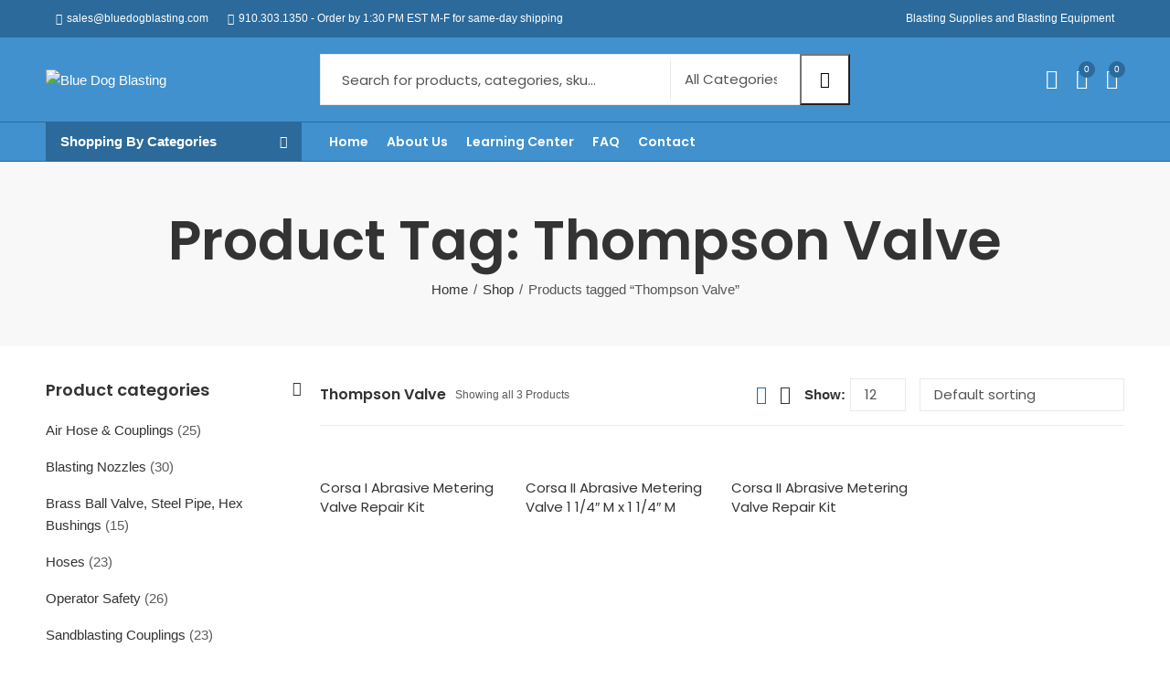

--- FILE ---
content_type: text/html; charset=UTF-8
request_url: https://bluedogblasting.com/product-tag/thompson-valve/
body_size: 66055
content:
<!DOCTYPE html>
<html lang="en-US">
<head>
	<meta charset="UTF-8" />
	<meta name="viewport" content="width=device-width, initial-scale=1, maximum-scale=1" />
	<meta name="google-site-verification" content="a0sBlI-X7leUQiDZS_KwcR15T9LdsplqdBnBUai2NPA" />
	<link rel="profile" href="//gmpg.org/xfn/11">
						<script>document.documentElement.className = document.documentElement.className + ' yes-js js_active js'</script>
			<title>Thompson Valve &#8211; Blue Dog Blasting</title>
<meta name='robots' content='max-image-preview:large' />

            <script data-no-defer="1" data-ezscrex="false" data-cfasync="false" data-pagespeed-no-defer data-cookieconsent="ignore">
                var ctPublicFunctions = {"_ajax_nonce":"598aa2098e","_rest_nonce":"bea3dd8ffb","_ajax_url":"\/wp-admin\/admin-ajax.php","_rest_url":"https:\/\/bluedogblasting.com\/wp-json\/","data__cookies_type":"none","data__ajax_type":"rest","data__bot_detector_enabled":"1","data__frontend_data_log_enabled":1,"cookiePrefix":"","wprocket_detected":false,"host_url":"bluedogblasting.com","text__ee_click_to_select":"Click to select the whole data","text__ee_original_email":"The complete one is","text__ee_got_it":"Got it","text__ee_blocked":"Blocked","text__ee_cannot_connect":"Cannot connect","text__ee_cannot_decode":"Can not decode email. Unknown reason","text__ee_email_decoder":"CleanTalk email decoder","text__ee_wait_for_decoding":"The magic is on the way!","text__ee_decoding_process":"Please wait a few seconds while we decode the contact data."}
            </script>
        
            <script data-no-defer="1" data-ezscrex="false" data-cfasync="false" data-pagespeed-no-defer data-cookieconsent="ignore">
                var ctPublic = {"_ajax_nonce":"598aa2098e","settings__forms__check_internal":"0","settings__forms__check_external":"0","settings__forms__force_protection":"0","settings__forms__search_test":"1","settings__forms__wc_add_to_cart":"0","settings__data__bot_detector_enabled":"1","settings__sfw__anti_crawler":0,"blog_home":"https:\/\/bluedogblasting.com\/","pixel__setting":"3","pixel__enabled":true,"pixel__url":null,"data__email_check_before_post":"1","data__email_check_exist_post":"1","data__cookies_type":"none","data__key_is_ok":true,"data__visible_fields_required":true,"wl_brandname":"Anti-Spam by CleanTalk","wl_brandname_short":"CleanTalk","ct_checkjs_key":"2761ea73704d04bc1cb1a4be1cf78e8f7e422874fb4e26d52149c865ec2bf261","emailEncoderPassKey":"dc857d3256e1a1bcd50e8111ed7bac1a","bot_detector_forms_excluded":"W10=","advancedCacheExists":false,"varnishCacheExists":false,"wc_ajax_add_to_cart":true}
            </script>
        <link rel='dns-prefetch' href='//fd.cleantalk.org' />
<link rel='dns-prefetch' href='//fonts.googleapis.com' />
<link rel='dns-prefetch' href='//www.googletagmanager.com' />
<link rel='preconnect' href='https://fonts.gstatic.com' crossorigin />
<link rel="alternate" type="application/rss+xml" title="Blue Dog Blasting &raquo; Feed" href="https://bluedogblasting.com/feed/" />
<link rel="alternate" type="application/rss+xml" title="Blue Dog Blasting &raquo; Comments Feed" href="https://bluedogblasting.com/comments/feed/" />
	
			<meta name="theme-color" content="#FFFFFF">
		<link rel="alternate" type="application/rss+xml" title="Blue Dog Blasting &raquo; Thompson Valve Tag Feed" href="https://bluedogblasting.com/product-tag/thompson-valve/feed/" />
<style id='wp-img-auto-sizes-contain-inline-css' type='text/css'>
img:is([sizes=auto i],[sizes^="auto," i]){contain-intrinsic-size:3000px 1500px}
/*# sourceURL=wp-img-auto-sizes-contain-inline-css */
</style>

<style id='wp-emoji-styles-inline-css' type='text/css'>

	img.wp-smiley, img.emoji {
		display: inline !important;
		border: none !important;
		box-shadow: none !important;
		height: 1em !important;
		width: 1em !important;
		margin: 0 0.07em !important;
		vertical-align: -0.1em !important;
		background: none !important;
		padding: 0 !important;
	}
/*# sourceURL=wp-emoji-styles-inline-css */
</style>
<style id='wp-block-library-theme-inline-css' type='text/css'>
.wp-block-audio :where(figcaption){color:#555;font-size:13px;text-align:center}.is-dark-theme .wp-block-audio :where(figcaption){color:#ffffffa6}.wp-block-audio{margin:0 0 1em}.wp-block-code{border:1px solid #ccc;border-radius:4px;font-family:Menlo,Consolas,monaco,monospace;padding:.8em 1em}.wp-block-embed :where(figcaption){color:#555;font-size:13px;text-align:center}.is-dark-theme .wp-block-embed :where(figcaption){color:#ffffffa6}.wp-block-embed{margin:0 0 1em}.blocks-gallery-caption{color:#555;font-size:13px;text-align:center}.is-dark-theme .blocks-gallery-caption{color:#ffffffa6}:root :where(.wp-block-image figcaption){color:#555;font-size:13px;text-align:center}.is-dark-theme :root :where(.wp-block-image figcaption){color:#ffffffa6}.wp-block-image{margin:0 0 1em}.wp-block-pullquote{border-bottom:4px solid;border-top:4px solid;color:currentColor;margin-bottom:1.75em}.wp-block-pullquote :where(cite),.wp-block-pullquote :where(footer),.wp-block-pullquote__citation{color:currentColor;font-size:.8125em;font-style:normal;text-transform:uppercase}.wp-block-quote{border-left:.25em solid;margin:0 0 1.75em;padding-left:1em}.wp-block-quote cite,.wp-block-quote footer{color:currentColor;font-size:.8125em;font-style:normal;position:relative}.wp-block-quote:where(.has-text-align-right){border-left:none;border-right:.25em solid;padding-left:0;padding-right:1em}.wp-block-quote:where(.has-text-align-center){border:none;padding-left:0}.wp-block-quote.is-large,.wp-block-quote.is-style-large,.wp-block-quote:where(.is-style-plain){border:none}.wp-block-search .wp-block-search__label{font-weight:700}.wp-block-search__button{border:1px solid #ccc;padding:.375em .625em}:where(.wp-block-group.has-background){padding:1.25em 2.375em}.wp-block-separator.has-css-opacity{opacity:.4}.wp-block-separator{border:none;border-bottom:2px solid;margin-left:auto;margin-right:auto}.wp-block-separator.has-alpha-channel-opacity{opacity:1}.wp-block-separator:not(.is-style-wide):not(.is-style-dots){width:100px}.wp-block-separator.has-background:not(.is-style-dots){border-bottom:none;height:1px}.wp-block-separator.has-background:not(.is-style-wide):not(.is-style-dots){height:2px}.wp-block-table{margin:0 0 1em}.wp-block-table td,.wp-block-table th{word-break:normal}.wp-block-table :where(figcaption){color:#555;font-size:13px;text-align:center}.is-dark-theme .wp-block-table :where(figcaption){color:#ffffffa6}.wp-block-video :where(figcaption){color:#555;font-size:13px;text-align:center}.is-dark-theme .wp-block-video :where(figcaption){color:#ffffffa6}.wp-block-video{margin:0 0 1em}:root :where(.wp-block-template-part.has-background){margin-bottom:0;margin-top:0;padding:1.25em 2.375em}
/*# sourceURL=/wp-includes/css/dist/block-library/theme.min.css */
</style>
<style id='classic-theme-styles-inline-css' type='text/css'>
/*! This file is auto-generated */
.wp-block-button__link{color:#fff;background-color:#32373c;border-radius:9999px;box-shadow:none;text-decoration:none;padding:calc(.667em + 2px) calc(1.333em + 2px);font-size:1.125em}.wp-block-file__button{background:#32373c;color:#fff;text-decoration:none}
/*# sourceURL=/wp-includes/css/classic-themes.min.css */
</style>
<link rel='stylesheet' id='yith-wcwl-add-to-wishlist-css' href='https://bluedogblasting.com/wp-content/plugins/yith-woocommerce-wishlist/assets/css/frontend/add-to-wishlist.css?ver=4.11.0' type='text/css' media='all' />
<style id='yith-wcwl-add-to-wishlist-inline-css' type='text/css'>
 :root { --add-to-wishlist-icon-color: #000000; --added-to-wishlist-icon-color: #000000; --rounded-corners-radius: 16px; --add-to-cart-rounded-corners-radius: 16px; --color-headers-background: #F4F4F4; --feedback-duration: 3s } 
/*# sourceURL=yith-wcwl-add-to-wishlist-inline-css */
</style>
<style id='global-styles-inline-css' type='text/css'>
:root{--wp--preset--aspect-ratio--square: 1;--wp--preset--aspect-ratio--4-3: 4/3;--wp--preset--aspect-ratio--3-4: 3/4;--wp--preset--aspect-ratio--3-2: 3/2;--wp--preset--aspect-ratio--2-3: 2/3;--wp--preset--aspect-ratio--16-9: 16/9;--wp--preset--aspect-ratio--9-16: 9/16;--wp--preset--color--black: #000000;--wp--preset--color--cyan-bluish-gray: #abb8c3;--wp--preset--color--white: #ffffff;--wp--preset--color--pale-pink: #f78da7;--wp--preset--color--vivid-red: #cf2e2e;--wp--preset--color--luminous-vivid-orange: #ff6900;--wp--preset--color--luminous-vivid-amber: #fcb900;--wp--preset--color--light-green-cyan: #7bdcb5;--wp--preset--color--vivid-green-cyan: #00d084;--wp--preset--color--pale-cyan-blue: #8ed1fc;--wp--preset--color--vivid-cyan-blue: #0693e3;--wp--preset--color--vivid-purple: #9b51e0;--wp--preset--gradient--vivid-cyan-blue-to-vivid-purple: linear-gradient(135deg,rgb(6,147,227) 0%,rgb(155,81,224) 100%);--wp--preset--gradient--light-green-cyan-to-vivid-green-cyan: linear-gradient(135deg,rgb(122,220,180) 0%,rgb(0,208,130) 100%);--wp--preset--gradient--luminous-vivid-amber-to-luminous-vivid-orange: linear-gradient(135deg,rgb(252,185,0) 0%,rgb(255,105,0) 100%);--wp--preset--gradient--luminous-vivid-orange-to-vivid-red: linear-gradient(135deg,rgb(255,105,0) 0%,rgb(207,46,46) 100%);--wp--preset--gradient--very-light-gray-to-cyan-bluish-gray: linear-gradient(135deg,rgb(238,238,238) 0%,rgb(169,184,195) 100%);--wp--preset--gradient--cool-to-warm-spectrum: linear-gradient(135deg,rgb(74,234,220) 0%,rgb(151,120,209) 20%,rgb(207,42,186) 40%,rgb(238,44,130) 60%,rgb(251,105,98) 80%,rgb(254,248,76) 100%);--wp--preset--gradient--blush-light-purple: linear-gradient(135deg,rgb(255,206,236) 0%,rgb(152,150,240) 100%);--wp--preset--gradient--blush-bordeaux: linear-gradient(135deg,rgb(254,205,165) 0%,rgb(254,45,45) 50%,rgb(107,0,62) 100%);--wp--preset--gradient--luminous-dusk: linear-gradient(135deg,rgb(255,203,112) 0%,rgb(199,81,192) 50%,rgb(65,88,208) 100%);--wp--preset--gradient--pale-ocean: linear-gradient(135deg,rgb(255,245,203) 0%,rgb(182,227,212) 50%,rgb(51,167,181) 100%);--wp--preset--gradient--electric-grass: linear-gradient(135deg,rgb(202,248,128) 0%,rgb(113,206,126) 100%);--wp--preset--gradient--midnight: linear-gradient(135deg,rgb(2,3,129) 0%,rgb(40,116,252) 100%);--wp--preset--font-size--small: 13px;--wp--preset--font-size--medium: 20px;--wp--preset--font-size--large: 36px;--wp--preset--font-size--x-large: 42px;--wp--preset--spacing--20: 0.44rem;--wp--preset--spacing--30: 0.67rem;--wp--preset--spacing--40: 1rem;--wp--preset--spacing--50: 1.5rem;--wp--preset--spacing--60: 2.25rem;--wp--preset--spacing--70: 3.38rem;--wp--preset--spacing--80: 5.06rem;--wp--preset--shadow--natural: 6px 6px 9px rgba(0, 0, 0, 0.2);--wp--preset--shadow--deep: 12px 12px 50px rgba(0, 0, 0, 0.4);--wp--preset--shadow--sharp: 6px 6px 0px rgba(0, 0, 0, 0.2);--wp--preset--shadow--outlined: 6px 6px 0px -3px rgb(255, 255, 255), 6px 6px rgb(0, 0, 0);--wp--preset--shadow--crisp: 6px 6px 0px rgb(0, 0, 0);}:where(.is-layout-flex){gap: 0.5em;}:where(.is-layout-grid){gap: 0.5em;}body .is-layout-flex{display: flex;}.is-layout-flex{flex-wrap: wrap;align-items: center;}.is-layout-flex > :is(*, div){margin: 0;}body .is-layout-grid{display: grid;}.is-layout-grid > :is(*, div){margin: 0;}:where(.wp-block-columns.is-layout-flex){gap: 2em;}:where(.wp-block-columns.is-layout-grid){gap: 2em;}:where(.wp-block-post-template.is-layout-flex){gap: 1.25em;}:where(.wp-block-post-template.is-layout-grid){gap: 1.25em;}.has-black-color{color: var(--wp--preset--color--black) !important;}.has-cyan-bluish-gray-color{color: var(--wp--preset--color--cyan-bluish-gray) !important;}.has-white-color{color: var(--wp--preset--color--white) !important;}.has-pale-pink-color{color: var(--wp--preset--color--pale-pink) !important;}.has-vivid-red-color{color: var(--wp--preset--color--vivid-red) !important;}.has-luminous-vivid-orange-color{color: var(--wp--preset--color--luminous-vivid-orange) !important;}.has-luminous-vivid-amber-color{color: var(--wp--preset--color--luminous-vivid-amber) !important;}.has-light-green-cyan-color{color: var(--wp--preset--color--light-green-cyan) !important;}.has-vivid-green-cyan-color{color: var(--wp--preset--color--vivid-green-cyan) !important;}.has-pale-cyan-blue-color{color: var(--wp--preset--color--pale-cyan-blue) !important;}.has-vivid-cyan-blue-color{color: var(--wp--preset--color--vivid-cyan-blue) !important;}.has-vivid-purple-color{color: var(--wp--preset--color--vivid-purple) !important;}.has-black-background-color{background-color: var(--wp--preset--color--black) !important;}.has-cyan-bluish-gray-background-color{background-color: var(--wp--preset--color--cyan-bluish-gray) !important;}.has-white-background-color{background-color: var(--wp--preset--color--white) !important;}.has-pale-pink-background-color{background-color: var(--wp--preset--color--pale-pink) !important;}.has-vivid-red-background-color{background-color: var(--wp--preset--color--vivid-red) !important;}.has-luminous-vivid-orange-background-color{background-color: var(--wp--preset--color--luminous-vivid-orange) !important;}.has-luminous-vivid-amber-background-color{background-color: var(--wp--preset--color--luminous-vivid-amber) !important;}.has-light-green-cyan-background-color{background-color: var(--wp--preset--color--light-green-cyan) !important;}.has-vivid-green-cyan-background-color{background-color: var(--wp--preset--color--vivid-green-cyan) !important;}.has-pale-cyan-blue-background-color{background-color: var(--wp--preset--color--pale-cyan-blue) !important;}.has-vivid-cyan-blue-background-color{background-color: var(--wp--preset--color--vivid-cyan-blue) !important;}.has-vivid-purple-background-color{background-color: var(--wp--preset--color--vivid-purple) !important;}.has-black-border-color{border-color: var(--wp--preset--color--black) !important;}.has-cyan-bluish-gray-border-color{border-color: var(--wp--preset--color--cyan-bluish-gray) !important;}.has-white-border-color{border-color: var(--wp--preset--color--white) !important;}.has-pale-pink-border-color{border-color: var(--wp--preset--color--pale-pink) !important;}.has-vivid-red-border-color{border-color: var(--wp--preset--color--vivid-red) !important;}.has-luminous-vivid-orange-border-color{border-color: var(--wp--preset--color--luminous-vivid-orange) !important;}.has-luminous-vivid-amber-border-color{border-color: var(--wp--preset--color--luminous-vivid-amber) !important;}.has-light-green-cyan-border-color{border-color: var(--wp--preset--color--light-green-cyan) !important;}.has-vivid-green-cyan-border-color{border-color: var(--wp--preset--color--vivid-green-cyan) !important;}.has-pale-cyan-blue-border-color{border-color: var(--wp--preset--color--pale-cyan-blue) !important;}.has-vivid-cyan-blue-border-color{border-color: var(--wp--preset--color--vivid-cyan-blue) !important;}.has-vivid-purple-border-color{border-color: var(--wp--preset--color--vivid-purple) !important;}.has-vivid-cyan-blue-to-vivid-purple-gradient-background{background: var(--wp--preset--gradient--vivid-cyan-blue-to-vivid-purple) !important;}.has-light-green-cyan-to-vivid-green-cyan-gradient-background{background: var(--wp--preset--gradient--light-green-cyan-to-vivid-green-cyan) !important;}.has-luminous-vivid-amber-to-luminous-vivid-orange-gradient-background{background: var(--wp--preset--gradient--luminous-vivid-amber-to-luminous-vivid-orange) !important;}.has-luminous-vivid-orange-to-vivid-red-gradient-background{background: var(--wp--preset--gradient--luminous-vivid-orange-to-vivid-red) !important;}.has-very-light-gray-to-cyan-bluish-gray-gradient-background{background: var(--wp--preset--gradient--very-light-gray-to-cyan-bluish-gray) !important;}.has-cool-to-warm-spectrum-gradient-background{background: var(--wp--preset--gradient--cool-to-warm-spectrum) !important;}.has-blush-light-purple-gradient-background{background: var(--wp--preset--gradient--blush-light-purple) !important;}.has-blush-bordeaux-gradient-background{background: var(--wp--preset--gradient--blush-bordeaux) !important;}.has-luminous-dusk-gradient-background{background: var(--wp--preset--gradient--luminous-dusk) !important;}.has-pale-ocean-gradient-background{background: var(--wp--preset--gradient--pale-ocean) !important;}.has-electric-grass-gradient-background{background: var(--wp--preset--gradient--electric-grass) !important;}.has-midnight-gradient-background{background: var(--wp--preset--gradient--midnight) !important;}.has-small-font-size{font-size: var(--wp--preset--font-size--small) !important;}.has-medium-font-size{font-size: var(--wp--preset--font-size--medium) !important;}.has-large-font-size{font-size: var(--wp--preset--font-size--large) !important;}.has-x-large-font-size{font-size: var(--wp--preset--font-size--x-large) !important;}
:where(.wp-block-post-template.is-layout-flex){gap: 1.25em;}:where(.wp-block-post-template.is-layout-grid){gap: 1.25em;}
:where(.wp-block-term-template.is-layout-flex){gap: 1.25em;}:where(.wp-block-term-template.is-layout-grid){gap: 1.25em;}
:where(.wp-block-columns.is-layout-flex){gap: 2em;}:where(.wp-block-columns.is-layout-grid){gap: 2em;}
:root :where(.wp-block-pullquote){font-size: 1.5em;line-height: 1.6;}
/*# sourceURL=global-styles-inline-css */
</style>
<link rel='stylesheet' id='cleantalk-public-css-css' href='https://bluedogblasting.com/wp-content/plugins/cleantalk-spam-protect/css/cleantalk-public.min.css?ver=6.70.1_1768071513' type='text/css' media='all' />
<link rel='stylesheet' id='cleantalk-email-decoder-css-css' href='https://bluedogblasting.com/wp-content/plugins/cleantalk-spam-protect/css/cleantalk-email-decoder.min.css?ver=6.70.1_1768071513' type='text/css' media='all' />
<link rel='stylesheet' id='contact-form-7-css' href='https://bluedogblasting.com/wp-content/plugins/contact-form-7/includes/css/styles.css?ver=6.1.4' type='text/css' media='all' />
<link rel='stylesheet' id='redux-extendify-styles-css' href='https://bluedogblasting.com/wp-content/plugins/pressmart-core/inc/admin/redux-core/assets/css/extendify-utilities.css?ver=4.4.1' type='text/css' media='all' />
<link rel='stylesheet' id='sr7css-css' href='//bluedogblasting.com/wp-content/plugins/revslider/public/css/sr7.css?ver=6.7.23' type='text/css' media='all' />
<style id='woocommerce-inline-inline-css' type='text/css'>
.woocommerce form .form-row .required { visibility: visible; }
/*# sourceURL=woocommerce-inline-inline-css */
</style>
<link rel='stylesheet' id='cookie-notice-front-css' href='https://bluedogblasting.com/wp-content/themes/pressmart/assets/css/cookie-notice.css?ver=1755547326' type='text/css' media='all' />
<link rel='stylesheet' id='jquery-fixedheadertable-style-css' href='https://bluedogblasting.com/wp-content/plugins/yith-woocommerce-compare/assets/css/jquery.dataTables.css?ver=1.10.18' type='text/css' media='all' />
<link rel='stylesheet' id='yith_woocompare_page-css' href='https://bluedogblasting.com/wp-content/plugins/yith-woocommerce-compare/assets/css/compare.css?ver=3.6.0' type='text/css' media='all' />
<link rel='stylesheet' id='yith-woocompare-widget-css' href='https://bluedogblasting.com/wp-content/plugins/yith-woocommerce-compare/assets/css/widget.css?ver=3.6.0' type='text/css' media='all' />
<link rel='stylesheet' id='pressmart-style-css' href='https://bluedogblasting.com/wp-content/themes/pressmart/style.css?ver=1755547326' type='text/css' media='all' />
<link rel='stylesheet' id='elementor-frontend-css' href='https://bluedogblasting.com/wp-content/uploads/elementor/css/custom-frontend.min.css?ver=1768226895' type='text/css' media='all' />
<link rel='stylesheet' id='pressmart-fonts-css' href='//fonts.googleapis.com/css?family=Poppins%3A300%2C400%2C500%2C600%2C700%2C900&#038;subset=latin%2Clatin-ext' type='text/css' media='all' />
<link rel='stylesheet' id='bootstrap-grid-css' href='https://bluedogblasting.com/wp-content/themes/pressmart/assets/css/bootstrap-grid.css?ver=1755547326' type='text/css' media='all' />
<link rel='stylesheet' id='presslayouts-font-css' href='https://bluedogblasting.com/wp-content/themes/pressmart/assets/css/presslayouts-font.css?ver=1755547326' type='text/css' media='all' />
<link rel='stylesheet' id='pressmart-woocommerce-css' href='https://bluedogblasting.com/wp-content/themes/pressmart/assets/css/woocommerce.css?ver=1755547326' type='text/css' media='all' />
<link rel='stylesheet' id='owl-carousel-css' href='https://bluedogblasting.com/wp-content/themes/pressmart/assets/css/owl.carousel.min.css?ver=1755547326' type='text/css' media='all' />
<link rel='stylesheet' id='slick-css' href='https://bluedogblasting.com/wp-content/plugins/happy-elementor-addons/assets/vendor/slick/slick.css?ver=3.20.4' type='text/css' media='all' />
<link rel='stylesheet' id='magnific-popup-css' href='https://bluedogblasting.com/wp-content/plugins/happy-elementor-addons/assets/vendor/magnific-popup/magnific-popup.css?ver=3.20.4' type='text/css' media='all' />
<link rel='stylesheet' id='animate-css' href='https://bluedogblasting.com/wp-content/themes/pressmart/assets/css/animate.min.css?ver=1755547326' type='text/css' media='all' />
<link rel='stylesheet' id='pressmart-base-css' href='https://bluedogblasting.com/wp-content/themes/pressmart/assets/css/theme.css?ver=1755547326' type='text/css' media='all' />
<style id='pressmart-base-inline-css' type='text/css'>
:root {--site-primary-font: Poppins,Arial,Helvetica,sans-serif;--site-secondary-font: Satisfy,Arial,Helvetica,sans-serif;--site-font-size: 14px;--site-line-height: 1.9;--primary-color: #2b6a9a;--primary-inverse-color: #FFFFFF;--secondary-color: #4191ce;--secondary-inverse-color: #FFFFFF;--site-text-color: #333333;--site-hover-background-color: #F8F8F8;--site-body-background: #ffffff;--site-link-color: #333333;--site-link-hover-color: #4191c3;--site-border-top: 1px solid #e9e9e9;--site-border-right: 1px solid #e9e9e9;--site-border-bottom: 1px solid #e9e9e9;--site-border-left: 1px solid #e9e9e9;--site-border-color: #e9e9e9;--site-border-radius: 0;--site-input-background: #ffffff;--site-input-color: #545454;--site-grid-gap: 10px;}.pressmart-font-primary{font-family: Poppins,Arial,Helvetica,sans-serif;}.pressmart-font-secondary{font-family: Satisfy,Arial,Helvetica,sans-serif;}.wrapper-boxed .site-wrapper,.wrapper-boxed .site-header > div[class*="header-"] {max-width:1200px;}.container,.elementor-section.elementor-section-boxed > .elementor-container {max-width:1200px;}.row,.products.product-style-4.grid-view .product-buttons-variations,.woocommerce-cart-wrapper,.woocommerce .col2-set,.woocommerce-page .col2-set {margin-left: -10px;margin-right: -10px;}.container,.container-fluid,.col,.col-1,.col-10,.col-11,.col-12,.col-2,.col-3,.col-4,.col-5,.col-6,.col-7,.col-8,.col-9,.col-auto,.col-lg,.col-lg-1,.col-lg-10,.col-lg-11,.col-lg-12,.col-lg-2,.col-lg-3,.col-lg-4,.col-lg-5,.col-lg-6,.col-lg-7,.col-lg-8,.col-lg-9,.col-lg-auto,.col-md,.col-md-1,.col-md-10,.col-md-11,.col-md-12,.col-md-2,.col-md-3,.col-md-4,.col-md-5,.col-md-6,.col-md-7,.col-md-8,.col-md-9,.col-md-auto,.col-sm,.col-sm-1,.col-sm-10,.col-sm-11,.col-sm-12,.col-sm-2,.col-sm-3,.col-sm-4,.col-sm-5,.col-sm-6,.col-sm-7,.col-sm-8,.col-sm-9,.col-sm-auto,.col-xl,.col-xl-1,.col-xl-10,.col-xl-11,.col-xl-12,.col-xl-2,.col-xl-3,.col-xl-4,.col-xl-5,.col-xl-6,.col-xl-7,.col-xl-8,.col-xl-9,.col-xl-auto {padding-right: 10px;padding-left: 10px;}.products:not(.product-style-4).grid-view .product-variations,.woocommerce .pressmart-bought-together-products div.product,.pressmart-filter-widgets .widget,select.dokan-form-control,.woocommerce-cart-form,.cart-collaterals,.woocommerce .col2-set .col-1,.woocommerce-page .col2-set .col-1,.woocommerce .col2-set .col-2,.woocommerce-page .col2-set .col-2,.pressmart-blog-carousel article,.pressmart-portfolio-carousel.portfolio-style-1 article,.pressmart-product-categories-thumbnails .owl-carousel .product-category,.pressmart-banners-carousel .pressmart-banner,.pressmart-team .pressmart-team-member,.pressmart-testimonials .testimonial,.pressmart-product-brands .product-brand,.pressmart-dokan-vendors .pressmart-single-vendor,.pressmart-wc-vendors .pressmart-single-vendor,.pressmart-wcfm-vendors .pressmart-single-vendor {padding-right: 10px;padding-left: 10px;}.elementor-column-gap-default > .elementor-column > .elementor-element-populated,.products div.product .product-wrapper,.categories-sub-categories-box .products.pressmart-carousel .owl-stage-outer.overlay,.categories-sub-categories-vertical .products.pressmart-carousel .owl-stage-outer.overlay,.products-with-banner .banner-image,.pressmart-product-categories .banner-image {padding: 10px;}.products.product-style-4.grid-view .product-buttons-variations {padding-left: 10px;padding-right: 10px;padding-bottom: 10px;}.categories-sub-categories-box .products.pressmart-carousel .owl-stage-outer.overlay,.categories-sub-categories-vertical .products.pressmart-carousel .owl-stage-outer.overlay{margin: -10px;}.products:not(.product-style-4).grid-view .product-variations {left: -10px;right: -10px;}elementor-widget:not(:last-child){margin-bottom: 20px;}.pressmart-site-preloader {background-color:#03a584;background-image: url();}.header-logo .logo,.header-logo .logo-light{max-width:500px;}.header-logo .mobile-logo{max-width:120px;}@media (max-width:1024px){.header-logo .logo,.header-logo .logo-light,.header-logo .mobile-logo {max-width:120px;}}body{color: #333333;}select option,.pressmart-ajax-search .search-field,.pressmart-ajax-search .product_cat,.header-cart .widget_shopping_cart,.products .product-cats a,.products .woocommerce-loop-category__title .product-count,.woocommerce div.product .pressmart-breadcrumb,.woocommerce div.product .pressmart-breadcrumb a,.product_meta > span span,.product_meta > span a,.multi-step-checkout .panel-heading,.pressmart-tabs.tabs-classic .nav-tabs .nav-link,.pressmart-tour.tour-classic .nav-tabs .nav-link,.pressmart-accordion[class*="accordion-icon-"] .card-title a:after,.woocommerce table.wishlist_table tr td.product-remove a:before,.owl-carousel .owl-nav button[class*="owl-"]:before,.slick-slider button.slick-arrow:before,.pressmart-mobile-menu ul.mobile-main-menu li.menu-item-has-children > .menu-toggle {color: #333333;}a,label,thead th,.pressmart-dropdown ul.sub-dropdown li a,div[class*="wpml-ls-legacy-dropdown"] .wpml-ls-sub-menu a,div[class*="wcml-dropdown"] .wcml-cs-submenu li a,.woocommerce-currency-switcher-form .dd-options a.dd-option,.header-topbar ul li li a,.header-topbar ul li li a:not([href]):not([tabindex]),.header-myaccount .myaccount-items li a,.search-results-wrapper .autocomplete-suggestions,.trending-search-wrap,.pressmart-ajax-search .trending-search-wrap ul li a,.trending-search-wrap .recent-search-title,.trending-search-wrap .trending-title,.header-cart .widget_shopping_cart a:not(.wc-forward),.format-link .entry-content a,.woocommerce .widget_price_filter .price_label span,.woocommerce-or-login-with,.products-header .product-show span,.rating-histogram .rating-star,div.product p.price,div.product span.price,.whishlist-button a:before,.product-buttons a.compare:before,.woocommerce div.summary a.compare,.woocommerce div.summary .countdown-box .product-countdown > span span,.woocommerce div.summary .price-summary span,.woocommerce div.summary .product-offers-list .product-offer-item,.woocommerce div.summary .woocommerce-product-details__short-description > span,.pressmart-deliver-return,.pressmart-ask-questions,.pressmart-delivery-label,.product-visitor-count,.pressmart-product-trust-badge legend,.pressmart-product-policy legend,.woocommerce div.summary .product_meta > span,.woocommerce div.summary > .product-share .share-label,.quantity input[type="button"],.woocommerce div.summary-inner > .product-share .share-label,.woocommerce div.summary .items-total-price-button .item-price,.woocommerce div.summary .items-total-price-button .items-price,.woocommerce div.summary .items-total-price-button .total-price,.woocommerce-tabs .woocommerce-Tabs-panel--seller ul li span:not(.details),.single-product-page > .pressmart-bought-together-products .items-total-price-button .item-price,.single-product-page > .pressmart-bought-together-products .items-total-price-button .items-price,.single-product-page > .pressmart-bought-together-products .items-total-price-button .total-price ,.single-product-page > .woocommerce-tabs .items-total-price-button .item-price,.single-product-page > .woocommerce-tabs .items-total-price-button .items-price,.single-product-page > .woocommerce-tabs .items-total-price-button .total-price,.woocommerce-cart .cart-totals .cart_totals tr th,.wcppec-checkout-buttons__separator,.multi-step-checkout .user-info span:last-child,.tabs-layout.tabs-normal .nav-tabs .nav-item.show .nav-link,.tabs-layout.tabs-normal .nav-tabs .nav-link.active,.pressmart-tabs.tabs-classic .nav-tabs .nav-link.active,.pressmart-tour.tour-classic .nav-tabs .nav-link.active,.pressmart-accordion.accordion-outline .card-header a,.pressmart-accordion.accordion-outline .card-header a:after,.pressmart-accordion.accordion-pills .card-header a,.wishlist_table .product-price,.mfp-close-btn-in .mfp-close,.woocommerce ul.cart_list li span.amount,.woocommerce ul.product_list_widget li span.amount,.gallery-caption,.post-share .post-meta-label,.pressmart-mobile-menu ul.mobile-main-menu li > a {color: #333333;}a:hover,.header-topbar .header-col ul li li:hover a,.header-myaccount .myaccount-items li:hover a,.header-myaccount .myaccount-items li i,.pressmart-ajax-search .trending-search-wrap ul li:hover a,.header-cart .widget_shopping_cart a:not(.wc-forward):hover,.pressmart-mobile-menu ul.mobile-main-menu li > a:hover,.pressmart-mobile-menu ul.mobile-main-menu li.active > a,.mobile-topbar-wrapper span a:hover,.pressmart-chekout-steps li.current > *,.entry-meta a:hover,.entry-meta span:hover,.entry-meta .post-share:hover,.woocommerce div.summary a.compare:hover,.format-link .entry-content a:hover,.products .product-cats a:hover,.whishlist-button a:hover:before,.product-buttons a.compare:hover:before {color: #4191c3;}.primary-color {color: #2b6a9a;}.primary-bg-color {background-color: #2b6a9a;color: #FFFFFF;}.secondary-color {color: #4191ce;}.secondary-bg-color {background-color: #4191ce;color: #FFFFFF;}.ajax-search-style-3 .search-submit,.ajax-search-style-4 .search-submit,.customer-support::before,.pressmart-pagination .next,.pressmart-pagination .prev,.woocommerce-pagination .next,.woocommerce-pagination .prev,.entry-post .post-highlight,.read-more-btn,.read-more-button-fill .read-more-btn .more-link,.post-navigation a:hover .nav-title,.nav-archive:hover a,blockquote cite,blockquote cite a,.comment-reply-link,.pressmart-social.style-2 a:hover,.tag-social-share .single-tags a,.widget .maxlist-more a,.widget_calendar tbody td a,.widget_calendar tfoot td a,.widget-area .pressmart-widget-testimonial .quote-content:before,.portfolio-post-loop .categories,.portfolio-post-loop .categories a,.woocommerce form .woocommerce-rememberme-lost_password label,.woocommerce form .woocommerce-rememberme-lost_password a,.woocommerce-new-signup .button,.widget_shopping_cart .total .amount,.products-header .pressmart-product-off-canvas-btn,.products-header .products-view a.active,.products .product-wrapper:hover .product-title a,.woocommerce div.product .pressmart-breadcrumb a:hover,.woocommerce div.summary .countdown-box .product-countdown > span,.woocommerce div.product div.summary .sold-by a,.pressmart-product-policy .policy-item-icon:before,.woocommerce-tabs .woocommerce-Tabs-panel--seller ul li.seller-name span.details a,.products .product-category.category-style-1:hover .woocommerce-loop-category__title a,.woocommerce div.summary .product-term-text,.tab-content-wrap .accordion-title.open,.tab-content-wrap .accordion-title.open:after,table.shop_table td .amount,.woocommerce-cart .cart-totals .shipping-calculator-button,.woocommerce-MyAccount-navigation li a::before,.woocommerce-account .addresses .title .edit,.woocommerce-Pagination a.button,.woocommerce table.my_account_orders .woocommerce-orders-table__cell-order-number a,.woocommerce-checkout .woocommerce-info .showcoupon,.multi-step-checkout .panel.completed .panel-title:after,.multi-step-checkout .panel-title .step-numner,.multi-step-checkout .logged-in-user-info .user-logout,.multi-step-checkout .panel-heading .edit-action,.pressmart-testimonials.image-middle-center .testimonial-description:before,.pressmart-testimonials.image-middle-center .testimonial-description:after,.pressmart-element .view-all-btn .button,.products-and-categories-box .section-title h3,.categories-sub-categories-box .sub-categories-content .show-all-cate a,.categories-sub-categories-vertical .show-all-cate a,.pressmart-tabs.tabs-outline .nav-tabs .nav-link.active,.pressmart-tour.tour-outline .nav-tabs .nav-link.active,.pressmart-accordion.accordion-outline .card-header a:not(.collapsed),.pressmart-accordion.accordion-outline .card-header a:not(.collapsed):after,.pressmart-button .btn-style-outline.btn-color-primary,.pressmart-button .btn-style-link.btn-color-primary,.mobile-nav-tabs li.active,.newsletter-form input[type="checkbox"]:before{color: #2b6a9a;}.primary-inverse-color{color: #FFFFFF;}.header-cart-count,.header-wishlist-count,.header-compare-count,input[type="checkbox"]::before,.news .news-title,.entry-date,.page-numbers.current,.page-links > span.current .page-number,.read-more-button .read-more-btn .more-link,.read-more-button-fill .read-more-btn .more-link:hover,.format-link .entry-link a,.format-link .entry-link:before,.format-quote .entry-quote:before,.format-quote .entry-quote:after,.format-quote .entry-quote,.format-quote .entry-quote .quote-author a,.tag-social-share .single-tags a:hover,.widget .tagcloud a:hover,.widget .tagcloud a:focus,.widget.widget_tag_cloud a:hover,.widget.widget_tag_cloud a:focus,.widget_calendar .wp-calendar-table caption,.wp_widget_tag_cloud a:hover,.wp_widget_tag_cloud a:focus,.pressmart-back-to-top,.pressmart-posts-lists .post-categories a,.pressmart-recent-posts .post-categories a,.widget.widget_layered_nav li.chosen a:after,.widget.widget_rating_filter li.chosen a:after,.filter-categories a.active,.portfolio-post-loop .action-icon a:before,.portfolio-style-2 .portfolio-post-loop .entry-content-wrapper .categories,.portfolio-style-2 .portfolio-post-loop .entry-content-wrapper a,.portfolio-style-3 .portfolio-post-loop .entry-content-wrapper .categories,.portfolio-style-3 .portfolio-post-loop .entry-content-wrapper a,.customer-login-left,.customer-signup-left,.customer-login-left h2,.customer-signup-left h2,.products .product-image .quickview-button a,.products .product .product-countdown > span,.products .product .product-countdown > span > span,.pressmart-hot-deal-products .pressmart-deal-date,.woocommerce div.product div.images .woocommerce-product-gallery__trigger:hover,.woocommerce-product-gallery .single-product-images-btns a:hover,.woocommerce-account .user-info .display-name,.multi-step-checkout .panel.active .panel-heading,.multi-step-checkout .checkout-next-step a,.pressmart-team.image-top-with-box .color-scheme-inherit .member-info,.pressmart-team.image-top-with-box-2 .color-scheme-inherit .member-info,.pressmart-team.image-top-with-box .color-scheme-inherit .member-info h3,.pressmart-team.image-top-with-box-2 .color-scheme-inherit .member-info h3,.pressmart-team .color-scheme-inherit .member-social a,.pressmart-team.image-middle-swap-box .color-scheme-inherit .flip-front,.pressmart-team.image-middle-swap-box .color-scheme-inherit .flip-front h3,.pressmart-team.image-middle-swap-box .color-scheme-inherit .member-info,.pressmart-team.image-middle-swap-box .color-scheme-inherit .member-info h3,.pressmart-team.image-bottom-overlay .color-scheme-inherit .member-info.pressmart-team.image-bottom-overlay .color-scheme-inherit .member-info h3,.pressmart-tabs.tabs-pills .nav-tabs .nav-link.active,.pressmart-tour.tour-pills .nav-tabs .nav-link.active,.pressmart-accordion.accordion-pills .card-header a:not(.collapsed),.pressmart-accordion.accordion-pills .card-header a:not(.collapsed):after,.progress-bar,.pressmart-social.icons-theme-colour a:hover i,.slick-slider .slick-arrow:hover,.pressmart-button .btn-style-outline.btn-color-primary:hover,div#yith-wcwl-popup-message{color: #FFFFFF;}.woocommerce-new-signup .button,.pressmart-video-player .video-play-btn,.mobile-nav-tabs li.active{background-color: #FFFFFF;}.primary-background-color{background-color: #2b6a9a;}.header-cart-count,.header-wishlist-count,.header-compare-count,.owl-carousel .owl-dots .owl-dot.active span,input[type="radio"]::before,input[type="checkbox"]::before,.news .news-title,.page-numbers.current,.entry-date,.page-links > span.current .page-number,.read-more-button .read-more-btn .more-link,.read-more-button-fill .read-more-btn .more-link:hover,.format-link .entry-link,.format-quote .entry-quote,.tag-social-share .single-tags a:hover,.related.posts > h3:after,.related.portfolios > h3:after,.comment-respond > h3:after,.comments-area > h3:after,.portfolio-entry-summary h3:after,.widget-title-bordered-short .widget-title::before,.widget-title-bordered-full .widget-title::before,.widget .tagcloud a:hover,.widget .tagcloud a:focus,.widget_calendar .wp-calendar-table caption,.widget.widget_tag_cloud a:hover,.widget.widget_tag_cloud a:focus,.wp_widget_tag_cloud a:hover,.wp_widget_tag_cloud a:focus,.pressmart-back-to-top,.pressmart-posts-lists .post-categories a,.pressmart-recent-posts .post-categories a,.woocommerce .widget_price_filter .ui-slider .ui-slider-range,.woocommerce .widget_price_filter .ui-slider .ui-slider-handle,.widget.widget_layered_nav li.chosen a:before,.widget.widget_rating_filter li.chosen a:before,.filter-categories a.active,.portfolio-post-loop .action-icon a:before,.customer-login-left,.customer-signup-left,.products .product-image .quickview-button,.products .product .product-countdown > span,.woocommerce div.product div.images .woocommerce-product-gallery__trigger:hover,.woocommerce-product-gallery .single-product-images-btns a:hover,.tabs-layout .tabs li:after,section.related > h2::after,section.upsells > h2::after,div.cross-sells > h2::after,section.recently-viewed > h2::after,.woocommerce-account .pressmart-user-profile,.multi-step-checkout .panel.active .panel-heading,.pressmart-countdown.countdown-box .product-countdown > span,.pressmart-hot-deal-products .pressmart-deal-date,.pressmart-hot-deal-products .progress-bar,.tabs-layout.tabs-line .nav-tabs .nav-link::after,.pressmart-team.image-top-with-box-2 .member-info,.pressmart-team.image-middle-swap-box .member-info,.pressmart-team.image-top-with-box .member-info,.pressmart-team.image-middle-swap-box .flip-front,.pressmart-team.image-bottom-overlay .member-info,.pressmart-team.image-bottom-overlay .member-info::before,.pressmart-team.image-bottom-overlay .member-info::after,.pressmart-video-player .video-wrapper:hover .video-play-btn,.pressmart-tabs.tabs-line .nav-tabs .nav-link::after,.pressmart-tabs.tabs-pills .nav-tabs .nav-link.active,.pressmart-tour.tour-line .nav-tabs .nav-link::after,.pressmart-tour.tour-pills .nav-tabs .nav-link.active,.pressmart-accordion.accordion-pills .card-header a:not(.collapsed),.progress-bar,.pressmart-social.icons-theme-colour a:hover i,.slick-slider .slick-arrow:hover,.pressmart-button .btn-style-flat.btn-color-primary,.pressmart-button .btn-style-outline.btn-color-primary:hover,div#yith-wcwl-popup-message,.slick-slider .slick-dots li.slick-active button{background-color: #2b6a9a;}.pressmart-dropdown ul.sub-dropdown,div[class*="wpml-ls-legacy-dropdown"] .wpml-ls-sub-menu,div[class*="wcml-dropdown"] .wcml-cs-submenu,.woocommerce-currency-switcher-form .dd-options,.header-mini-search .pressmart-mini-ajax-search,.myaccount-items,.search-results-wrapper .autocomplete-suggestions,.trending-search-wrap,.pressmart-search-popup .pressmart-search-popup-wrap,.header-cart .widget_shopping_cart,.pressmart-promo-bar,.entry-post .post-highlight span:before,.entry-meta .meta-share-links,.pressmart-off-canvas-sidebar .widget-area,.products.grid-view .product-variations,.products.product-style-4.grid-view .product-buttons-variations,.woocommerce .widget_price_filter .ui-slider .ui-slider-handle::after,.widget.widget_layered_nav li a:before,.widget.widget_rating_filter li a:before,.widget.pressmart_widget_product_sorting li.chosen a:after,.widget.pressmart_widget_price_filter_list li.chosen a:after,.pressmart-login-signup,.pressmart-signin-up-popup,.pressmart-minicart-slide,.pressmart-quick-view,.pressmart-newsletter-popup,.newsletter-form input[type="checkbox"],.newsletter-form input[type="checkbox"]:before,.mfp-content button.mfp-close,.woocommerce div.product div.images .woocommerce-product-gallery__trigger,.woocommerce-product-gallery .single-product-images-btns a,.pressmart-360-degree-popup .nav_bar,.product-navigation-share .pressmart-social,.product-navigation .product-info-wrap,.woocommerce div.summary .countdown-box .product-countdown > span,.woocommerce div.summary .price-summary,.woocommerce div.summary .product-term-detail,.pressmart-sticky-add-to-cart,.pressmart-product-sizechart,.pressmart-ajax-blok-content,.pressmart-ask-questions-popup,.pressmart-bought-together-products .pressmart-out-of-stock,.woocommerce-cart.has-mobile-bottom-navbar-single-page .pressmart-freeshipping-bar,.multi-step-checkout .panel-title.active .step-numner,.tabs-layout.tabs-normal .nav-tabs .nav-item.show .nav-link,.tabs-layout.tabs-normal .nav-tabs .nav-link.active,.pressmart-tabs.tabs-classic .nav-tabs .nav-link.active,.pressmart-tabs.tabs-classic .nav-tabs + .tab-content,.pressmart-tour.tour-classic .nav-tabs .nav-link.active,.pressmart-tour.tour-classic .nav-tabs + .tab-content .tab-pane,.pressmart-canvas-sidebar,.pressmart-mobile-menu,.pressmart-mobile-navbar,.widget .owl-carousel .owl-nav button[class*="owl-"],.widget .owl-carousel .owl-nav button[class*="owl-"] {background-color:#ffffff;}select option {background-color:#ffffff;}.header-topbar ul li li:hover a,.search-results-wrapper .autocomplete-selected,.trending-search-wrap ul li:hover a,.header-myaccount .myaccount-items li:hover a,.pressmart-navigation ul.sub-menu > li:hover > a,.pressmart-minicart-slide .mini_cart_item:hover,.header-cart .widget_shopping_cart .mini_cart_item:hover,.pressmart-product-policy,.woocommerce-MyAccount-navigation li.is-active a,.woocommerce-MyAccount-navigation li:hover a,.author-info,.tag-social-share .single-tags a,.slick-slider .slick-dots button {background-color:#F8F8F8;}.woocommerce .widget_price_filter .price_slider_wrapper .ui-widget-content,.owl-carousel .owl-dots .owl-dot span {background-color:#e9e9e9;}.portfolio-post-loop .post-thumbnail:after {background-color: rgba(43,106,154,0.4);}.portfolio-style-3 .portfolio-post-loop .post-thumbnail:after {background-color: rgba(43,106,154,0.7);}.portfolio-post-loop .action-icon a:hover:before,.portfolio-style-2 .portfolio-post-loop .entry-content-wrapper,.portfolio-style-2 .portfolio-post-loop .action-icon a:hover:before {background-color: rgba(43,106,154,1);}fieldset,input[type="text"],input[type="email"],input[type="url"],input[type="password"],input[type="search"],input[type="number"],input[type="tel"],input[type="range"],input[type="date"],input[type="month"],input[type="week"],input[type="time"],input[type="datetime"],input[type="datetime-local"],input[type="color"],textarea,select,input[type="checkbox"],input[type="radio"],.search-form [type="submit"],.wp-block-search [type="submit"],.exclamation-mark:before,.question-mark:before,.select2-container--default .select2-selection--multiple,.select2-container--default .select2-selection--single,tr,.pressmart-search-popup .pressmart-ajax-search .searchform,.widget .tagcloud a,.widget.widget_tag_cloud a,.wp_widget_tag_cloud a,.widget_calendar table,.widget_calendar td,.widget_calendar .wp-calendar-nav,.widget div[class*="wpml-ls-legacy-dropdown"] a.wpml-ls-item-toggle,.widget div[class*="wcml-dropdown"] .wcml-cs-item-toggle,.widget .woocommerce-currency-switcher-form .dd-select .dd-selected,.widget.widget_layered_nav li a:before,.widget.widget_rating_filter li a:before,.pressmart-swatches .swatch-color span,.quantity input[type="button"],.woocommerce div.summary .pressmart-bought-together-products,.single-product-page > .pressmart-bought-together-products,.accordion-layout .tab-content-wrap,.toggle-layout .tab-content-wrap,.woocommerce-MyAccount-navigation ul,.products-and-categories-box .section-inner.row,.pressmart-product-categories-thumbnails.categories-circle .category-image,.pressmart-product-custom-categories .category-style-4 .product-wrapper,.pressmart-product-brands.brand-circle .brand-image,.pressmart-product-policy,.pressmart-tabs.tabs-classic .nav-tabs + .tab-content,.pressmart-tour.tour-classic .nav-tabs .nav-link,.pressmart-tour.tour-classic .nav-tabs + .tab-content .tab-pane,.pressmart-accordion.accordion-classic .card,#wcfm_products_manage_form_wc_product_pressmart_offer_expander .pressmart_offer_option,#wcfm_products_manage_form_wc_product_pressmart_offer_expander .pressmart_service_option {border-top-width:1px;border-bottom-width:1px;border-left-width:1px;border-right-width:1px;border-style:solid;border-color:#e9e9e9;}.post-navigation,.comment-list .children,.comment-navigation .nav-links,.woocommerce div.summary .price-summary .total-discount,.woocommerce div.summary .price-summary .overall-discount,.woocommerce div.summary .pressmart-bought-together-products .items-total-price-button,.single-product-page > .pressmart-bought-together-products .items-total-price-button .items-total-price > div:last-child,.single-product-page > .woocommerce-tabs .items-total-price-button .items-total-price > div:last-child,.woocommerce table.shop_table td,.woocommerce-checkout .woocommerce-form-coupon-toggle .woocommerce-info,.pressmart-accordion.accordion-line .card,.pressmart-mobile-menu ul.mobile-main-menu > li:first-child{border-top-width:1px;border-top-style:solid;border-top-color:#e9e9e9;}.single-featured-image-header,.pressmart-dropdown ul.sub-dropdown li:not(:last-child) a,div[class*="wpml-ls-legacy-dropdown"] .wpml-ls-sub-menu a,div[class*="wcml-dropdown"] .wcml-cs-submenu li a,.woocommerce-currency-switcher-form .dd-options a.dd-option,.header-myaccount .myaccount-items li:not(:last-child) a,.post-navigation,.comment-list > li:not(:last-child),.comment-navigation .nav-links,.woocommerce-or-login-with:after,.woocommerce-or-login-with:before,.woocommerce-or-login-with:after,.woocommerce-or-login-with:before,.widget_shopping_cart .mini_cart_item,.empty-cart-browse-categories .browse-categories-title,.products-header,.pressmart-filter-widgets .pressmart-filter-inner,.products.list-view div.product .product-wrapper,.pressmart-product-sizechart .sizechart-header h2,.tabs-layout .tabs,.related.posts > h3,.related.portfolios > h3,.comment-respond > h3,.comments-area > h3,.portfolio-entry-summary h3,section.related > h2,section.upsells > h2,section.recently-viewed > h2,div.cross-sells > h2,.woocommerce .wishlist_table.mobile li,.woocommerce-cart table.cart,.woocommerce-MyAccount-navigation li:not(:last-child) a,.woocommerce-checkout .woocommerce-form-coupon-toggle .woocommerce-info,.section-heading,.tabs-layout.tabs-normal .nav-tabs,.products-and-categories-box .section-title,.pressmart-accordion.accordion-classic .card-header,.pressmart-accordion.accordion-line .card:last-child,.pressmart-mobile-menu ul.mobile-main-menu li a,.mobile-topbar > *:not(:last-child){border-bottom-width:1px;border-bottom-style:solid;border-bottom-color:#e9e9e9;}.pressmart-heading.separator-underline .separator-right{border-bottom-color:#2b6a9a;}.entry-meta .meta-share-links:after{border-top-color:#ffffff;} .pressmart-ajax-search .search-field,.pressmart-ajax-search .product_cat,.products-and-categories-box .section-categories,.products-and-categories-box .section-banner,.pressmart-tabs.tabs-classic .nav-tabs .nav-link{border-right-width:1px;border-right-style:solid;border-right-color:#e9e9e9;}.pressmart-mobile-menu ul.mobile-main-menu li.menu-item-has-children > .menu-toggle,.single-product-page > .pressmart-bought-together-products .items-total-price-button,.single-product-page .woocommerce-tabs .pressmart-bought-together-products .items-total-price-button,.pressmart-tabs.tabs-classic .nav-tabs .nav-link,.widget_calendar .wp-calendar-nav .pad{border-left-width:1px;border-left-style:solid;border-left-color:#e9e9e9;}.pressmart-tour.tour-classic.position-left .nav-tabs .nav-link.active,.wp-block-quote,.wp-block-quote[style*="text-align:right"],.pressmart-video-player .video-play-btn:before,.news .news-title:before{border-left-color:#2b6a9a;}.pressmart-video-player .video-wrapper:hover .video-play-btn:before{border-left-color:#FFFFFF;}.pressmart-tour.tour-classic.position-right .nav-tabs .nav-link.active{border-right-color:#2b6a9a;}.footer-categories .categories-list li.cat-item:not(:last-child){border-right-width:1px;border-right-style:solid;border-right-color:#e9e9e9;} .dropdow-minicart-header .minicart-title,.minicart-header,.widget_shopping_cart .widget_shopping_cart_footer,.mobile-menu-header,.pressmart-social.icons-theme-colour a i,.pressmart-spinner::before,.loading::before,.woocommerce .blockUI.blockOverlay::before,.zoo-cw-attr-item,.dokan-report-abuse-button.working::before,.pressmart-vendors-list .store-product,.pressmart-accordion.accordion-outline .card-header a{border-color:#e9e9e9;}.pressmart-tabs.tabs-classic .nav-tabs .nav-link{border-top-color:#e9e9e9;}.tabs-layout.tabs-normal .nav-tabs .nav-item.show .nav-link,.tabs-layout.tabs-normal .nav-tabs .nav-link.active,.woocommerce ul.cart_list li dl,.woocommerce ul.product_list_widget li dl{border-left-color:#e9e9e9;}.tabs-layout.tabs-normal .nav-tabs .nav-item.show .nav-link,.tabs-layout.tabs-normal .nav-tabs .nav-link.active{border-right-color:#e9e9e9;}.read-more-button-fill .read-more-btn .more-link,.widget .tagcloud a:hover,.widget .tagcloud a:focus,.widget.widget_tag_cloud a:hover,.widget.widget_tag_cloud a:focus,.wp_widget_tag_cloud a:hover,.wp_widget_tag_cloud a:focus,.widget-area .pressmart-widget-testimonial,.widget-area .pressmart-widget-testimonial img,.pressmart-swatches .swatch.swatch-selected,.zoo-cw-active.zoo-cw-attribute-option .zoo-cw-attr-item,.zoo-cw-attribute-option:not(.disabled):hover .zoo-cw-attr-item,.zoo-cw-is-desktop .zoo-cw-attribute-option.cw-active .zoo-cw-attr-item,.woocommerce-checkout form.checkout_coupon,.tabs-layout.tabs-normal .nav-tabs .nav-item.show .nav-link,.pressmart-tabs.tabs-outline .nav-tabs .nav-link.active,.pressmart-tour.tour-outline .nav-tabs .nav-link.active,.pressmart-accordion.accordion-outline .card-header a:not(.collapsed),.pressmart-social.icons-theme-colour a:hover i,.pressmart-button .btn-style-outline.btn-color-primary,.pressmart-button .btn-style-link.btn-color-primary,.pressmart-hot-deal-products.highlighted-border,.products-header .pressmart-product-off-canvas-btn{border-color:#2b6a9a;}.widget.widget_layered_nav li.chosen a:before,.widget.widget_rating_filter li.chosen a:before,.widget_calendar caption,.woocommerce-account .pressmart-user-profile{border-top-width:1px;border-bottom-width:1px;border-left-width:1px;border-right-width:1px;border-style:solid;border-color:#2b6a9a;}.pressmart-element .section-heading h2:after{border-bottom-style:solid;border-bottom-color:#2b6a9a;}.site-footer,.pressmart-tabs.tabs-classic .nav-tabs .nav-link.active,.tabs-layout.tabs-normal .nav-tabs .nav-link.active,.pressmart-spinner::before,.loading::before,.woocommerce .blockUI.blockOverlay::before,.dokan-report-abuse-button.working::before{border-top-color:#2b6a9a;}.pressmart-arrow:after,#add_payment_method #payment div.payment_box::after,.woocommerce-cart #payment div.payment_box::after,.woocommerce-checkout #payment div.payment_box::after{border-bottom-color:#ffffff;}.entry-date .date-month:after{border-top-color:#ffffff;}input[type="text"],input[type="email"],input[type="url"],input[type="password"],input[type="search"],input[type="number"],input[type="tel"],input[type="range"],input[type="date"],input[type="month"],input[type="week"],input[type="time"],input[type="datetime"],input[type="datetime-local"],input[type="color"],textarea,selectbutton,input,select,textarea,fieldset,button,.button,input[type="button"],input[type="reset"],input[type="submit"],.header-cart .widget_shopping_cart,.myaccount-items,.products div.product .product-wrapper,.products .product-buttons .cart-button a,.products .product-image .quickview-button,.entry-date,.pressmart-social.style-1 a,.entry-meta .meta-share-links,.widget-area .widget,.pressmart-back-to-top,.dokan-widget-area .widget,.pressmart-pagination .page-numbers,.woocommerce-pagination .page-numbers,.pressmart-pagination .page-links .page-number,.woocommerce-pagination .page-links .page-number,.page-links .page-number,.product-navigation .product-info-wrap,.product-countdown > span,.woocommerce div.summary .product-brands a,.pressmart-bought-together-products,.toggle-layout .tab-content-wrap,.woocommerce-cart .woocommerce-cart-inner,.woocommerce-cart .cart_totals,.woocommerce-checkout form.checkout_coupon,.woocommerce-checkout .order-review-inner,.woocommerce-checkout #payment div.payment_box,.woocommerce .wishlist_table td.product-add-to-cart a,.select2-container--default .select2-selection--single,.tag-social-share .single-tags a,.filter-categories a,.menu-item .menu-label,.product-labels > span,.header-services .icon-service,.project-preview .preview-link{border-radius: 0px;}.header-col-right .pressmart-dropdown ul.sub-dropdown,.header-col-right div[class*="wpml-ls-legacy-dropdown"] .wpml-ls-sub-menu,.header-col-right div[class*="wcml-dropdown"] .wcml-cs-submenu,.header-col-right .woocommerce-currency-switcher-form .dd-options,.header-col-right .header-mini-search .pressmart-mini-ajax-search,.pressmart-dropdown ul.sub-dropdown li:last-child a,.search-results-wrapper .autocomplete-suggestions,.trending-search-wrap,.pressmart-navigation ul.menu ul.sub-menu,.pressmart-navigation .pressmart-megamenu-wrapper,.categories-menu,.products.grid-view .product-variations,.accordion-layout .tab-content-wrap:last-child,.woocommerce-MyAccount-navigation ul{border-bottom-left-radius: 0px;border-bottom-right-radius: 0px;}.accordion-layout *:nth-child(2),.woocommerce-account .pressmart-user-profile{border-top-left-radius: 0px;border-top-right-radius: 0px;}.button:not(.add_to_wishlist,.compare),.btn,button,input[type="button"],input[type="submit"],.search-form [type="submit"],.wp-block-search [type="submit"],.button:not([href]):not([tabindex]),.btn:not([href]):not([tabindex]),.header-cart .widget_shopping_cart .button:not(.checkout),.woocommerce .wishlist_table td.product-add-to-cart a{color: #ffffff;background-color: #dd9933;}.pressmart-button .btn-color-default.btn-style-outline,.pressmart-button .btn-color-default.btn-style-link,.pressmart-button .btn-color-default.btn-style-text{color: #dd9933;}.pressmart-button .btn-color-default.btn-style-outline{border-color: #dd9933;}.pressmart-button .btn-color-default.btn-style-link:after{background-color: #dd9933;}.button:not(.add_to_wishlist,.compare):hover,.btn:hover,button:hover,button:focus,input[type="button"]:hover,input[type="button"]:focus,input[type="submit"]:hover,input[type="submit"]:focus,.button:not([href]):not([tabindex]):hover,.btn:not([href]):not([tabindex]):hover,.pressmart-button .btn-color-default.btn-style-outline:hover,.header-cart .button:not(.checkout):hover,.woocommerce .wishlist_table td.product-add-to-cart a:hover{color: #fcfcfc;background-color: #ea7e35;}.pressmart-button .btn-color-default.btn-style-link:hover{color: #ea7e35;}.pressmart-button .btn-color-default.btn-style-outline:hover,.pressmart-button .btn-color-default.btn-style-link:hover{border-color: #ea7e35;}.products .cart-button a {color: #545454;background-color: #f5f5f5;}.products div.product:hover .cart-button a,.products .product-buttons .cart-button a.added{color: #ffffff;background-color: #dd9933;}div.summary form.cart .button{color: #ffffff;background-color: #dd003b;}div.summary form.cart .button:hover,div.summary form.cart .button:focus{color: #fcfcfc;background-color: #a53351;}.pressmart-quick-buy .pressmart_quick_buy_button,.pressmart-bought-together-products .add-items-to-cart{color: #ffffff;background-color: #ff9400;}.pressmart-quick-buy .pressmart_quick_buy_button:hover,.pressmart-quick-buy .pressmart_quick_buy_button:focus,.pressmart-bought-together-products .add-items-to-cart:hover,.pressmart-bought-together-products .add-items-to-cart:focus{color: #fcfcfc;background-color: #e25a00;}.widget_shopping_cart .button.checkout,.woocommerce-cart a.checkout-button,.woocommerce_checkout_login .checkout-next-step .btn,.woocommerce_checkout_login .checkout-next-step.btn,.woocommerce-checkout-payment #place_order{color: #ffffff;background-color: #dd003b;}.widget_shopping_cart .button.checkout:hover,.widget_shopping_cart .button.checkout:focus,.woocommerce-cart a.checkout-button:hover,.woocommerce-cart a.checkout-button:focus,.woocommerce_checkout_login .checkout-next-step .btn:hover,.woocommerce_checkout_login .checkout-next-step .btn:focus,.woocommerce_checkout_login .checkout-next-step.btn:hover,.woocommerce_checkout_login .checkout-next-step.btn:focus,.woocommerce-checkout-payment #place_order:hover,.woocommerce-checkout-payment #place_order:focus{color: #fcfcfc;background-color: #a53351;}text,select,textarea,number,input[type="text"],input[type="email"],input[type="url"],input[type="password"],input[type="search"],input[type="number"],input[type="tel"],.pressmart-search-popup .searchform,.pressmart-search-popup .search-field,.pressmart-search-popup .search-categories > select,.select2-container--default .select2-selection--single{color:#545454;background-color:#ffffff;}.mc4wp-form-fields p:first-child::before{color:#545454;}::-moz-selection { color: #FFFFFF;background: #2b6a9a;}::selection {color: #FFFFFF;background: #2b6a9a;}.promo-bar-wrapper{height: 60px;}.promo-bar-button .button{color: #ffffff;background-color: #2b6a9a;}.promo-bar-button .button:hover{color: #fcfcfc;background-color: #4191ce;}.header-topbar,.header-topbar :after{color: #ffffff;}.header-topbar a,.woocommerce-currency-switcher-form .dd-select label,.woocommerce-currency-switcher-form .dd-select small{color: #ffffff;}.header-topbar a:hover{color: #4191ce;}.header-topbar{border-bottom-width:1px;border-bottom-style:solid;border-bottom-color:#2b6a9a;}.header-topbar .header-col > *,.topbar-navigation ul.menu > li:not(:first-child){border-left-width:1px;border-left-style:solid;border-left-color:#2b6a9a;}.header-topbar .header-col > *:last-child{border-right-width:1px;border-right-style:solid;border-right-color:#2b6a9a;}.header-topbar{max-height:42px;}.header-topbar .header-col > *{line-height:40px;}.header-main{color: #ffffff;}.header-main a,.header-main .header-mini-search .search-icon-text:before{color: #ffffff;}.header-main a:hover,.header-main .header-mini-search .search-icon-text:hover::before{color: #2b6a9a;}.header-main .pressmart-ajax-search .searchform,.header-services .icon-service{border-top-width:1px;border-bottom-width:1px;border-left-width:1px;border-right-width:1px;border-style:solid;border-color:#e9e9e9;}.header-main{height:92px;}.header-main.header-sticked{height:65px;}.header-main .search-field,.header-main .search-categories > select{color:#545454;}.header-main .searchform,.header-main .search-field,.header-main .search-categories > select{background-color:#ffffff;}.header-main ::-webkit-input-placeholder { color:#545454;}.header-main :-moz-placeholder { color:#545454;}.header-main ::-moz-placeholder { color:#545454;}.header-main :-ms-input-placeholder { color:#545454;}.header-navigation{color: #ffffff;}.header-navigation a{color: #ffffff;}.header-navigation a:hover{color: #ffffff;}.header-navigation .pressmart-ajax-search .searchform{border-top-width:1px;border-bottom-width:1px;border-left-width:1px;border-right-width:1px;border-style:solid;border-color:#2b6a9a;}.header-navigation{border-top-width:1px;border-top-style:solid;border-top-color:#2b6a9a;}.header-navigation{border-bottom-width:1px;border-bottom-style:solid;border-bottom-color:#2b6a9a;}.header-navigation,.header-navigation .main-navigation ul.menu > li > a{height:44px;}.header-navigation .categories-menu-title{height:44px;}.header-navigation ::-webkit-input-placeholder { color:#545454;}.header-navigation :-moz-placeholder { color:#545454;}.header-navigation ::-moz-placeholder { color:#545454;}.header-navigation :-ms-input-placeholder { color:#545454;}.categories-menu-title{background-color:#2B6A9A;color: #ffffff;}.categories-menu{background-color:#ffffff;}.categories-menu ul.menu > li > a{color: #212121;}.categories-menu ul.menu > li:hover > a{color: #4191ce;}.categories-menu ul.menu > li:hover > a{background-color:#F8F8F8;}.categories-menu{border-top-width:1px;border-bottom-width:1px;border-left-width:1px;border-right-width:1px;border-style:solid;border-color:#e9e9e9;}.categories-menu ul.menu > li:not(:last-child){border-bottom-width:1px;border-bottom-style:solid;border-bottom-color:#e9e9e9;}.site-header ul.menu ul.sub-menu,.site-header .pressmart-megamenu-wrapper{color: #545454;}.site-header ul.menu ul.sub-menu a,.pressmart-megamenu-wrapper a.nav-link,.site-header .pressmart-megamenu-wrapper a{color: #212121;}.site-header .pressmart-megamenu-wrapper a:hover{color: #4191ce;}.site-header ul.menu ul.sub-menu > li:hover > a,.pressmart-megamenu-wrapper li.menu-item a:hover{color: #4191ce;background-color:#F8F8F8;}.footer-main,.site-footer .caption{color: #ffffff;}.site-footer .widget-title,.site-footer .footer-categories .cate_title{color: #333333;}.footer-main a,.footer-main label,.footer-main thead th{color: #ffffff;}.footer-main a:hover{color: #4191ce;}.site-footer text,.site-footer select,.site-footer textarea,.site-footer number,.site-footer input[type="email"]{color:#545454;background-color:#ffffff;}.site-footer .mc4wp-form-fields p:first-child::before{color: #545454;}.site-footer .footer-categories{border-top-width:1px;border-top-style:solid;border-top-color:#e9e9e9;}.site-footer ::-webkit-input-placeholder { color:#545454;}.site-footer :-moz-placeholder { color:#545454;}.site-footer ::-moz-placeholder { color:#545454;}.site-footer :-ms-input-placeholder { color:#545454;}.footer-subscribe h4,.footer-subscribe p {color:#ffffff;}.footer-subscribe [type="submit"]{color:#ffffff;background-color:#2b6a9a;}.footer-subscribe [type="submit"]:hover{color:#f1f1f1;background-color:#2b6a9a;}.footer-subscribe text,.footer-subscribe select,.footer-subscribe textarea,.footer-subscribe input[type="email"]{color:#545454;background-color:#ffffff;}.footer-subscribe .mc4wp-form-fields p:first-child::before{color:#545454;}.footer-copyright{color: #ffffff;}.footer-copyright a{color: #ffffff;}.footer-copyright a:hover{color: #4191ce;}.footer-copyright{border-top-width:1px;border-top-style:solid;border-top-color:#e9e9e9;}.product-labels span.on-sale{background-color:#388E3C;}.product-labels span.new{background-color:#82B440;}.product-labels span.featured{background-color:#ff9f00;}.product-labels span.out-of-stock{background-color:#ff6161;}.freeshipping-bar {background-color:#efefef;}.freeshipping-bar .progress-bar {background-color:#2b6a9a;}.pressmart-newsletter-popup{max-width: 750px;}.pressmart-newsletter-content,.pressmart-newsletter-content > .pressmart-newsletter-title,.pressmart-newsletter-content label{color:#ffffff;}.pressmart-newsletter-popup input[type="submit"]{color:#ffffff;background-color:#9e7856;}.pressmart-newsletter-popup input[type="submit"]:hover{color:#ffffff;background-color:#9e7856;}.pressmart-newsletter-content [type="email"] {border-top-width:1px;border-bottom-width:1px;border-left-width:1px;border-right-width:1px;border-style:solid;border-color:#e9e9e9;}.pressmart-newsletter-popup,.full-content .pressmart-newsletter-content {border-radius: 0px;}.banner-left .pressmart-newsletter-banner img,.banner-right .pressmart-newsletter-content {border-top-left-radius: 0px;border-bottom-left-radius: 0px;}.banner-right .pressmart-newsletter-banner img,.banner-left .pressmart-newsletter-content {border-top-right-radius: 0px;border-bottom-right-radius: 0px;}@media (max-width:1024px){.header-main{height:60px;}.site-header .header-main,.site-header .header-navigation{color: #545454;background-color: #FFFFFF;}.header-main a,.header-navigation a{color: #333333;}.header-main a:hover,.header-navigation a:hover{color: #4191ce;}.site-header .header-main{border-bottom-width:1px;border-bottom-style:solid;border-bottom-color:#e9e9e9;}.site-header text,.site-header select,.site-header textarea,.site-header number,.site-header input[type="search"],.site-header .product_cat{color:#555555;background-color:#ffffff;}.site-header ::-webkit-input-placeholder { color:#555555;}.site-header :-moz-placeholder { color:#555555;}.site-header ::-moz-placeholder { color:#555555;}.site-header :-ms-input-placeholder {color:#555555;}.woocommerce div.summary .price-summary .price-summary-header,.woocommerce div.summary .product-term-detail .terms-header{border-bottom-width:1px;border-bottom-style:solid;border-bottom-color:#e9e9e9;}}@media (max-width:767px){.widget-area{background-color:#ffffff;}.single-product-page > .pressmart-bought-together-products .items-total-price-button,.single-product-page .woocommerce-tabs .pressmart-bought-together-products .items-total-price-button{border-top-width:1px;border-top-style:solid;border-top-color:#e9e9e9;}.products-and-categories-box .section-categories,.woocommerce-cart table.cart tr{border-bottom-width:1px;border-bottom-style:solid;border-bottom-color:#e9e9e9;}.nav-subtitle{color: #333333;}}.header-icon-text{display: none;}
/*# sourceURL=pressmart-base-inline-css */
</style>
<link rel='stylesheet' id='pressmart-child-style-css' href='https://bluedogblasting.com/wp-content/themes/pressmart-child/style.css?ver=1755547326' type='text/css' media='all' />
<link rel="preload" as="style" href="https://fonts.googleapis.com/css?family=Poppins:100,200,300,400,500,600,700,800,900,100italic,200italic,300italic,400italic,500italic,600italic,700italic,800italic,900italic%7CSatisfy:400&#038;subset=latin&#038;display=swap&#038;ver=1765382326" /><link rel="stylesheet" href="https://fonts.googleapis.com/css?family=Poppins:100,200,300,400,500,600,700,800,900,100italic,200italic,300italic,400italic,500italic,600italic,700italic,800italic,900italic%7CSatisfy:400&#038;subset=latin&#038;display=swap&#038;ver=1765382326" media="print" onload="this.media='all'"><noscript><link rel="stylesheet" href="https://fonts.googleapis.com/css?family=Poppins:100,200,300,400,500,600,700,800,900,100italic,200italic,300italic,400italic,500italic,600italic,700italic,800italic,900italic%7CSatisfy:400&#038;subset=latin&#038;display=swap&#038;ver=1765382326" /></noscript><script type="text/template" id="tmpl-variation-template">
	<div class="woocommerce-variation-description">{{{ data.variation.variation_description }}}</div>
	<div class="woocommerce-variation-price">{{{ data.variation.price_html }}}</div>
	<div class="woocommerce-variation-availability">{{{ data.variation.availability_html }}}</div>
</script>
<script type="text/template" id="tmpl-unavailable-variation-template">
	<p role="alert">Sorry, this product is unavailable. Please choose a different combination.</p>
</script>
<script id="gtmkit-js-before" data-cfasync="false" data-nowprocket="" data-cookieconsent="ignore">
		window.gtmkit_settings = {"datalayer_name":"dataLayer","console_log":false,"wc":{"use_sku":false,"pid_prefix":"","add_shipping_info":{"config":1},"add_payment_info":{"config":1},"view_item":{"config":0},"view_item_list":{"config":0},"wishlist":false,"css_selectors":{"product_list_select_item":".products .product:not(.product-category) a:not(.add_to_cart_button.ajax_add_to_cart,.add_to_wishlist),.wc-block-grid__products li:not(.product-category) a:not(.add_to_cart_button.ajax_add_to_cart,.add_to_wishlist),.woocommerce-grouped-product-list-item__label a:not(.add_to_wishlist)","product_list_element":".product,.wc-block-grid__product","product_list_exclude":"","product_list_add_to_cart":".add_to_cart_button.ajax_add_to_cart:not(.single_add_to_cart_button)"},"text":{"wp-block-handpicked-products":"Handpicked Products","wp-block-product-best-sellers":"Best Sellers","wp-block-product-category":"Product Category","wp-block-product-new":"New Products","wp-block-product-on-sale":"Products On Sale","wp-block-products-by-attribute":"Products By Attribute","wp-block-product-tag":"Product Tag","wp-block-product-top-rated":"Top Rated Products","shipping-tier-not-found":"Shipping tier not found","payment-method-not-found":"Payment method not found"}}};
		window.gtmkit_data = {"wc":{"currency":"USD","is_cart":false,"is_checkout":false,"blocks":{}}};
		window.dataLayer = window.dataLayer || [];
				
//# sourceURL=gtmkit-js-before
</script>
<script src="https://bluedogblasting.com/wp-includes/js/jquery/jquery.min.js?ver=3.7.1" id="jquery-core-js"></script>
<script src="https://bluedogblasting.com/wp-includes/js/jquery/jquery-migrate.min.js?ver=3.4.1" id="jquery-migrate-js"></script>
<script src="https://bluedogblasting.com/wp-content/plugins/cleantalk-spam-protect/js/apbct-public-bundle.min.js?ver=6.70.1_1768071513" id="apbct-public-bundle.min-js-js"></script>
<script src="https://fd.cleantalk.org/ct-bot-detector-wrapper.js?ver=6.70.1" id="ct_bot_detector-js" defer data-wp-strategy="defer"></script>
<script src="//bluedogblasting.com/wp-content/plugins/revslider/public/js/libs/tptools.js?ver=6.7.23" id="tp-tools-js" async data-wp-strategy="async"></script>
<script src="//bluedogblasting.com/wp-content/plugins/revslider/public/js/sr7.js?ver=6.7.23" id="sr7-js" async data-wp-strategy="async"></script>
<script src="https://bluedogblasting.com/wp-content/plugins/woocommerce/assets/js/jquery-blockui/jquery.blockUI.min.js?ver=2.7.0-wc.10.4.3" id="wc-jquery-blockui-js" defer data-wp-strategy="defer"></script>
<script id="wc-add-to-cart-js-extra">
var wc_add_to_cart_params = {"ajax_url":"/wp-admin/admin-ajax.php","wc_ajax_url":"/?wc-ajax=%%endpoint%%","i18n_view_cart":"View cart","cart_url":"https://bluedogblasting.com/cart/","is_cart":"","cart_redirect_after_add":"no"};
//# sourceURL=wc-add-to-cart-js-extra
</script>
<script src="https://bluedogblasting.com/wp-content/plugins/woocommerce/assets/js/frontend/add-to-cart.min.js?ver=10.4.3" id="wc-add-to-cart-js" defer data-wp-strategy="defer"></script>
<script src="https://bluedogblasting.com/wp-content/plugins/woocommerce/assets/js/js-cookie/js.cookie.min.js?ver=2.1.4-wc.10.4.3" id="wc-js-cookie-js" defer data-wp-strategy="defer"></script>
<script id="woocommerce-js-extra">
var woocommerce_params = {"ajax_url":"/wp-admin/admin-ajax.php","wc_ajax_url":"/?wc-ajax=%%endpoint%%","i18n_password_show":"Show password","i18n_password_hide":"Hide password"};
//# sourceURL=woocommerce-js-extra
</script>
<script src="https://bluedogblasting.com/wp-content/plugins/woocommerce/assets/js/frontend/woocommerce.min.js?ver=10.4.3" id="woocommerce-js" defer data-wp-strategy="defer"></script>
<script id="gtmkit-container-js-after" data-cfasync="false" data-nowprocket="" data-cookieconsent="ignore">
/* Google Tag Manager */
(function(w,d,s,l,i){w[l]=w[l]||[];w[l].push({'gtm.start':
new Date().getTime(),event:'gtm.js'});var f=d.getElementsByTagName(s)[0],
j=d.createElement(s),dl=l!='dataLayer'?'&l='+l:'';j.async=true;j.src=
'https://www.googletagmanager.com/gtm.js?id='+i+dl;f.parentNode.insertBefore(j,f);
})(window,document,'script','dataLayer','GTM-K7J3FCQ');
/* End Google Tag Manager */

//# sourceURL=gtmkit-container-js-after
</script>
<script src="https://bluedogblasting.com/wp-content/plugins/gtm-kit/assets/integration/woocommerce.js?ver=2.7.0" id="gtmkit-woocommerce-js" defer data-wp-strategy="defer"></script>
<script src="https://bluedogblasting.com/wp-content/plugins/gtm-kit/assets/integration/contact-form-7.js?ver=2.7.0" id="gtmkit-cf7-js" defer data-wp-strategy="defer"></script>
<script id="gtmkit-datalayer-js-before" data-cfasync="false" data-nowprocket="" data-cookieconsent="ignore">
const gtmkit_dataLayer_content = {"pageType":"product-tag"};
dataLayer.push( gtmkit_dataLayer_content );

//# sourceURL=gtmkit-datalayer-js-before
</script>
<script src="https://bluedogblasting.com/wp-includes/js/underscore.min.js?ver=1.13.7" id="underscore-js"></script>
<script id="wp-util-js-extra">
var _wpUtilSettings = {"ajax":{"url":"/wp-admin/admin-ajax.php"}};
//# sourceURL=wp-util-js-extra
</script>
<script src="https://bluedogblasting.com/wp-includes/js/wp-util.min.js?ver=6.9" id="wp-util-js"></script>
<script id="wc-add-to-cart-variation-js-extra">
var wc_add_to_cart_variation_params = {"wc_ajax_url":"/?wc-ajax=%%endpoint%%","i18n_no_matching_variations_text":"Sorry, no products matched your selection. Please choose a different combination.","i18n_make_a_selection_text":"Please select some product options before adding this product to your cart.","i18n_unavailable_text":"Sorry, this product is unavailable. Please choose a different combination.","i18n_reset_alert_text":"Your selection has been reset. Please select some product options before adding this product to your cart."};
//# sourceURL=wc-add-to-cart-variation-js-extra
</script>
<script src="https://bluedogblasting.com/wp-content/plugins/woocommerce/assets/js/frontend/add-to-cart-variation.min.js?ver=10.4.3" id="wc-add-to-cart-variation-js" defer data-wp-strategy="defer"></script>
<script id="wc-cart-fragments-js-extra">
var wc_cart_fragments_params = {"ajax_url":"/wp-admin/admin-ajax.php","wc_ajax_url":"/?wc-ajax=%%endpoint%%","cart_hash_key":"wc_cart_hash_c6dbc1f6ec5343f8d6dbfa9d77d55f36","fragment_name":"wc_fragments_c6dbc1f6ec5343f8d6dbfa9d77d55f36","request_timeout":"5000"};
//# sourceURL=wc-cart-fragments-js-extra
</script>
<script src="https://bluedogblasting.com/wp-content/plugins/woocommerce/assets/js/frontend/cart-fragments.min.js?ver=10.4.3" id="wc-cart-fragments-js" defer data-wp-strategy="defer"></script>
<link rel="https://api.w.org/" href="https://bluedogblasting.com/wp-json/" /><link rel="alternate" title="JSON" type="application/json" href="https://bluedogblasting.com/wp-json/wp/v2/product_tag/350" /><link rel="EditURI" type="application/rsd+xml" title="RSD" href="https://bluedogblasting.com/xmlrpc.php?rsd" />
<meta name="generator" content="WordPress 6.9" />
<meta name="generator" content="WooCommerce 10.4.3" />
<meta name="generator" content="Redux 4.4.1" /><meta name="ti-site-data" content="[base64]" />	<noscript><style>.woocommerce-product-gallery{ opacity: 1 !important; }</style></noscript>
	<meta name="generator" content="Elementor 3.34.1; features: e_font_icon_svg, additional_custom_breakpoints; settings: css_print_method-internal, google_font-enabled, font_display-swap">
<style type="text/css">.recentcomments a{display:inline !important;padding:0 !important;margin:0 !important;}</style>			<style>
				.e-con.e-parent:nth-of-type(n+4):not(.e-lazyloaded):not(.e-no-lazyload),
				.e-con.e-parent:nth-of-type(n+4):not(.e-lazyloaded):not(.e-no-lazyload) * {
					background-image: none !important;
				}
				@media screen and (max-height: 1024px) {
					.e-con.e-parent:nth-of-type(n+3):not(.e-lazyloaded):not(.e-no-lazyload),
					.e-con.e-parent:nth-of-type(n+3):not(.e-lazyloaded):not(.e-no-lazyload) * {
						background-image: none !important;
					}
				}
				@media screen and (max-height: 640px) {
					.e-con.e-parent:nth-of-type(n+2):not(.e-lazyloaded):not(.e-no-lazyload),
					.e-con.e-parent:nth-of-type(n+2):not(.e-lazyloaded):not(.e-no-lazyload) * {
						background-image: none !important;
					}
				}
			</style>
			<link rel="preconnect" href="https://fonts.googleapis.com">
<link rel="preconnect" href="https://fonts.gstatic.com/" crossorigin>
<meta name="generator" content="Powered by Slider Revolution 6.7.23 - responsive, Mobile-Friendly Slider Plugin for WordPress with comfortable drag and drop interface." />
<link rel="icon" href="https://bluedogblasting.com/wp-content/uploads/2024/12/cropped-Untitled-design-20-32x32.png" sizes="32x32" />
<link rel="icon" href="https://bluedogblasting.com/wp-content/uploads/2024/12/cropped-Untitled-design-20-192x192.png" sizes="192x192" />
<link rel="apple-touch-icon" href="https://bluedogblasting.com/wp-content/uploads/2024/12/cropped-Untitled-design-20-180x180.png" />
<meta name="msapplication-TileImage" content="https://bluedogblasting.com/wp-content/uploads/2024/12/cropped-Untitled-design-20-270x270.png" />
<script>
	window._tpt			??= {};
	window.SR7			??= {};
	_tpt.R				??= {};
	_tpt.R.fonts		??= {};
	_tpt.R.fonts.customFonts??= {};
	SR7.devMode			=  false;
	SR7.F 				??= {};
	SR7.G				??= {};
	SR7.LIB				??= {};
	SR7.E				??= {};
	SR7.E.gAddons		??= {};
	SR7.E.php 			??= {};
	SR7.E.nonce			= '265ca14743';
	SR7.E.ajaxurl		= 'https://bluedogblasting.com/wp-admin/admin-ajax.php';
	SR7.E.resturl		= 'https://bluedogblasting.com/wp-json/';
	SR7.E.slug_path		= 'revslider/revslider.php';
	SR7.E.slug			= 'revslider';
	SR7.E.plugin_url	= 'https://bluedogblasting.com/wp-content/plugins/revslider/';
	SR7.E.wp_plugin_url = 'https://bluedogblasting.com/wp-content/plugins/';
	SR7.E.revision		= '6.7.23';
	SR7.E.fontBaseUrl	= '';
	SR7.G.breakPoints 	= [1240,1024,778,480];
	SR7.E.modules 		= ['module','page','slide','layer','draw','animate','srtools','canvas','defaults','carousel','navigation','media','modifiers','migration'];
	SR7.E.libs 			= ['WEBGL'];
	SR7.E.css 			= ['csslp','cssbtns','cssfilters','cssnav','cssmedia'];
	SR7.E.resources		= {};
	SR7.JSON			??= {};
/*! Slider Revolution 7.0 - Page Processor */
!function(){"use strict";window.SR7??={},window._tpt??={},SR7.version="Slider Revolution 6.7.16",_tpt.getWinDim=function(t){_tpt.screenHeightWithUrlBar??=window.innerHeight;let e=SR7.F?.modal?.visible&&SR7.M[SR7.F.module.getIdByAlias(SR7.F.modal.requested)];_tpt.scrollBar=window.innerWidth!==document.documentElement.clientWidth||e&&window.innerWidth!==e.c.module.clientWidth,_tpt.winW=window.innerWidth-(_tpt.scrollBar||"prepare"==t?_tpt.scrollBarW??_tpt.mesureScrollBar():0),_tpt.winH=window.innerHeight,_tpt.winWAll=document.documentElement.clientWidth},_tpt.getResponsiveLevel=function(t,e){SR7.M[e];return _tpt.closestGE(t,_tpt.winWAll)},_tpt.mesureScrollBar=function(){let t=document.createElement("div");return t.className="RSscrollbar-measure",t.style.width="100px",t.style.height="100px",t.style.overflow="scroll",t.style.position="absolute",t.style.top="-9999px",document.body.appendChild(t),_tpt.scrollBarW=t.offsetWidth-t.clientWidth,document.body.removeChild(t),_tpt.scrollBarW},_tpt.loadCSS=async function(t,e,s){return s?_tpt.R.fonts.required[e].status=1:(_tpt.R[e]??={},_tpt.R[e].status=1),new Promise(((n,i)=>{if(_tpt.isStylesheetLoaded(t))s?_tpt.R.fonts.required[e].status=2:_tpt.R[e].status=2,n();else{const l=document.createElement("link");l.rel="stylesheet";let o="text",r="css";l["type"]=o+"/"+r,l.href=t,l.onload=()=>{s?_tpt.R.fonts.required[e].status=2:_tpt.R[e].status=2,n()},l.onerror=()=>{s?_tpt.R.fonts.required[e].status=3:_tpt.R[e].status=3,i(new Error(`Failed to load CSS: ${t}`))},document.head.appendChild(l)}}))},_tpt.addContainer=function(t){const{tag:e="div",id:s,class:n,datas:i,textContent:l,iHTML:o}=t,r=document.createElement(e);if(s&&""!==s&&(r.id=s),n&&""!==n&&(r.className=n),i)for(const[t,e]of Object.entries(i))"style"==t?r.style.cssText=e:r.setAttribute(`data-${t}`,e);return l&&(r.textContent=l),o&&(r.innerHTML=o),r},_tpt.collector=function(){return{fragment:new DocumentFragment,add(t){var e=_tpt.addContainer(t);return this.fragment.appendChild(e),e},append(t){t.appendChild(this.fragment)}}},_tpt.isStylesheetLoaded=function(t){let e=t.split("?")[0];return Array.from(document.querySelectorAll('link[rel="stylesheet"], link[rel="preload"]')).some((t=>t.href.split("?")[0]===e))},_tpt.preloader={requests:new Map,preloaderTemplates:new Map,show:function(t,e){if(!e||!t)return;const{type:s,color:n}=e;if(s<0||"off"==s)return;const i=`preloader_${s}`;let l=this.preloaderTemplates.get(i);l||(l=this.build(s,n),this.preloaderTemplates.set(i,l)),this.requests.has(t)||this.requests.set(t,{count:0});const o=this.requests.get(t);clearTimeout(o.timer),o.count++,1===o.count&&(o.timer=setTimeout((()=>{o.preloaderClone=l.cloneNode(!0),o.anim&&o.anim.kill(),void 0!==_tpt.gsap?o.anim=_tpt.gsap.fromTo(o.preloaderClone,1,{opacity:0},{opacity:1}):o.preloaderClone.classList.add("sr7-fade-in"),t.appendChild(o.preloaderClone)}),150))},hide:function(t){if(!this.requests.has(t))return;const e=this.requests.get(t);e.count--,e.count<0&&(e.count=0),e.anim&&e.anim.kill(),0===e.count&&(clearTimeout(e.timer),e.preloaderClone&&(e.preloaderClone.classList.remove("sr7-fade-in"),e.anim=_tpt.gsap.to(e.preloaderClone,.3,{opacity:0,onComplete:function(){e.preloaderClone.remove()}})))},state:function(t){if(!this.requests.has(t))return!1;return this.requests.get(t).count>0},build:(t,e="#ffffff",s="")=>{if(t<0||"off"===t)return null;const n=parseInt(t);if(t="prlt"+n,isNaN(n))return null;if(_tpt.loadCSS(SR7.E.plugin_url+"public/css/preloaders/t"+n+".css","preloader_"+t),isNaN(n)||n<6){const i=`background-color:${e}`,l=1===n||2==n?i:"",o=3===n||4==n?i:"",r=_tpt.collector();["dot1","dot2","bounce1","bounce2","bounce3"].forEach((t=>r.add({tag:"div",class:t,datas:{style:o}})));const d=_tpt.addContainer({tag:"sr7-prl",class:`${t} ${s}`,datas:{style:l}});return r.append(d),d}{let i={};if(7===n){let t;e.startsWith("#")?(t=e.replace("#",""),t=`rgba(${parseInt(t.substring(0,2),16)}, ${parseInt(t.substring(2,4),16)}, ${parseInt(t.substring(4,6),16)}, `):e.startsWith("rgb")&&(t=e.slice(e.indexOf("(")+1,e.lastIndexOf(")")).split(",").map((t=>t.trim())),t=`rgba(${t[0]}, ${t[1]}, ${t[2]}, `),t&&(i.style=`border-top-color: ${t}0.65); border-bottom-color: ${t}0.15); border-left-color: ${t}0.65); border-right-color: ${t}0.15)`)}else 12===n&&(i.style=`background:${e}`);const l=[10,0,4,2,5,9,0,4,4,2][n-6],o=_tpt.collector(),r=o.add({tag:"div",class:"sr7-prl-inner",datas:i});Array.from({length:l}).forEach((()=>r.appendChild(o.add({tag:"span",datas:{style:`background:${e}`}}))));const d=_tpt.addContainer({tag:"sr7-prl",class:`${t} ${s}`});return o.append(d),d}}},SR7.preLoader={show:(t,e)=>{"off"!==(SR7.M[t]?.settings?.pLoader?.type??"off")&&_tpt.preloader.show(e||SR7.M[t].c.module,SR7.M[t]?.settings?.pLoader??{color:"#fff",type:10})},hide:(t,e)=>{"off"!==(SR7.M[t]?.settings?.pLoader?.type??"off")&&_tpt.preloader.hide(e||SR7.M[t].c.module)},state:(t,e)=>_tpt.preloader.state(e||SR7.M[t].c.module)},_tpt.prepareModuleHeight=function(t){window.SR7.M??={},window.SR7.M[t.id]??={},"ignore"==t.googleFont&&(SR7.E.ignoreGoogleFont=!0);let e=window.SR7.M[t.id];if(null==_tpt.scrollBarW&&_tpt.mesureScrollBar(),e.c??={},e.states??={},e.settings??={},e.settings.size??={},t.fixed&&(e.settings.fixed=!0),e.c.module=document.getElementById(t.id),e.c.adjuster=e.c.module.getElementsByTagName("sr7-adjuster")[0],e.c.content=e.c.module.getElementsByTagName("sr7-content")[0],"carousel"==t.type&&(e.c.carousel=e.c.content.getElementsByTagName("sr7-carousel")[0]),null==e.c.module||null==e.c.module)return;t.plType&&t.plColor&&(e.settings.pLoader={type:t.plType,color:t.plColor}),void 0!==t.plType&&"off"!==t.plType&&SR7.preLoader.show(t.id,e.c.module),_tpt.winW||_tpt.getWinDim("prepare"),_tpt.getWinDim();let s=""+e.c.module.dataset?.modal;"modal"==s||"true"==s||"undefined"!==s&&"false"!==s||(e.settings.size.fullWidth=t.size.fullWidth,e.LEV??=_tpt.getResponsiveLevel(window.SR7.G.breakPoints,t.id),t.vpt=_tpt.fillArray(t.vpt,5),e.settings.vPort=t.vpt[e.LEV],void 0!==t.el&&"720"==t.el[4]&&t.gh[4]!==t.el[4]&&"960"==t.el[3]&&t.gh[3]!==t.el[3]&&"768"==t.el[2]&&t.gh[2]!==t.el[2]&&delete t.el,e.settings.size.height=null==t.el||null==t.el[e.LEV]||0==t.el[e.LEV]||"auto"==t.el[e.LEV]?_tpt.fillArray(t.gh,5,-1):_tpt.fillArray(t.el,5,-1),e.settings.size.width=_tpt.fillArray(t.gw,5,-1),e.settings.size.minHeight=_tpt.fillArray(t.mh??[0],5,-1),e.cacheSize={fullWidth:e.settings.size?.fullWidth,fullHeight:e.settings.size?.fullHeight},void 0!==t.off&&(t.off?.t&&(e.settings.size.m??={})&&(e.settings.size.m.t=t.off.t),t.off?.b&&(e.settings.size.m??={})&&(e.settings.size.m.b=t.off.b),t.off?.l&&(e.settings.size.p??={})&&(e.settings.size.p.l=t.off.l),t.off?.r&&(e.settings.size.p??={})&&(e.settings.size.p.r=t.off.r),e.offsetPrepared=!0),_tpt.updatePMHeight(t.id,t,!0))},_tpt.updatePMHeight=(t,e,s)=>{let n=SR7.M[t];var i=n.settings.size.fullWidth?_tpt.winW:n.c.module.parentNode.offsetWidth;i=0===i||isNaN(i)?_tpt.winW:i;let l=n.settings.size.width[n.LEV]||n.settings.size.width[n.LEV++]||n.settings.size.width[n.LEV--]||i,o=n.settings.size.height[n.LEV]||n.settings.size.height[n.LEV++]||n.settings.size.height[n.LEV--]||0,r=n.settings.size.minHeight[n.LEV]||n.settings.size.minHeight[n.LEV++]||n.settings.size.minHeight[n.LEV--]||0;if(o="auto"==o?0:o,o=parseInt(o),"carousel"!==e.type&&(i-=parseInt(e.onw??0)||0),n.MP=!n.settings.size.fullWidth&&i<l||_tpt.winW<l?Math.min(1,i/l):1,e.size.fullScreen||e.size.fullHeight){let t=parseInt(e.fho)||0,s=(""+e.fho).indexOf("%")>-1;e.newh=_tpt.winH-(s?_tpt.winH*t/100:t)}else e.newh=n.MP*Math.max(o,r);if(e.newh+=(parseInt(e.onh??0)||0)+(parseInt(e.carousel?.pt)||0)+(parseInt(e.carousel?.pb)||0),void 0!==e.slideduration&&(e.newh=Math.max(e.newh,parseInt(e.slideduration)/3)),e.shdw&&_tpt.buildShadow(e.id,e),n.c.adjuster.style.height=e.newh+"px",n.c.module.style.height=e.newh+"px",n.c.content.style.height=e.newh+"px",n.states.heightPrepared=!0,n.dims??={},n.dims.moduleRect=n.c.module.getBoundingClientRect(),n.c.content.style.left="-"+n.dims.moduleRect.left+"px",!n.settings.size.fullWidth)return s&&requestAnimationFrame((()=>{i!==n.c.module.parentNode.offsetWidth&&_tpt.updatePMHeight(e.id,e)})),void _tpt.bgStyle(e.id,e,window.innerWidth==_tpt.winW,!0);_tpt.bgStyle(e.id,e,window.innerWidth==_tpt.winW,!0),requestAnimationFrame((function(){s&&requestAnimationFrame((()=>{i!==n.c.module.parentNode.offsetWidth&&_tpt.updatePMHeight(e.id,e)}))})),n.earlyResizerFunction||(n.earlyResizerFunction=function(){requestAnimationFrame((function(){_tpt.getWinDim(),_tpt.moduleDefaults(e.id,e),_tpt.updateSlideBg(t,!0)}))},window.addEventListener("resize",n.earlyResizerFunction))},_tpt.buildShadow=function(t,e){let s=SR7.M[t];null==s.c.shadow&&(s.c.shadow=document.createElement("sr7-module-shadow"),s.c.shadow.classList.add("sr7-shdw-"+e.shdw),s.c.content.appendChild(s.c.shadow))},_tpt.bgStyle=async(t,e,s,n,i)=>{const l=SR7.M[t];if((e=e??l.settings).fixed&&!l.c.module.classList.contains("sr7-top-fixed")&&(l.c.module.classList.add("sr7-top-fixed"),l.c.module.style.position="fixed",l.c.module.style.width="100%",l.c.module.style.top="0px",l.c.module.style.left="0px",l.c.module.style.pointerEvents="none",l.c.module.style.zIndex=5e3,l.c.content.style.pointerEvents="none"),null==l.c.bgcanvas){let t=document.createElement("sr7-module-bg"),o=!1;if("string"==typeof e?.bg?.color&&e?.bg?.color.includes("{"))if(_tpt.gradient&&_tpt.gsap)e.bg.color=_tpt.gradient.convert(e.bg.color);else try{let t=JSON.parse(e.bg.color);(t?.orig||t?.string)&&(e.bg.color=JSON.parse(e.bg.color))}catch(t){return}let r="string"==typeof e?.bg?.color?e?.bg?.color||"transparent":e?.bg?.color?.string??e?.bg?.color?.orig??e?.bg?.color?.color??"transparent";if(t.style["background"+(String(r).includes("grad")?"":"Color")]=r,("transparent"!==r||i)&&(o=!0),l.offsetPrepared&&(t.style.visibility="hidden"),e?.bg?.image?.src&&(t.style.backgroundImage=`url(${e?.bg?.image.src})`,t.style.backgroundSize=""==(e.bg.image?.size??"")?"cover":e.bg.image.size,t.style.backgroundPosition=e.bg.image.position,t.style.backgroundRepeat=""==e.bg.image.repeat||null==e.bg.image.repeat?"no-repeat":e.bg.image.repeat,o=!0),!o)return;l.c.bgcanvas=t,e.size.fullWidth?t.style.width=_tpt.winW-(s&&_tpt.winH<document.body.offsetHeight?_tpt.scrollBarW:0)+"px":n&&(t.style.width=l.c.module.offsetWidth+"px"),e.sbt?.use?l.c.content.appendChild(l.c.bgcanvas):l.c.module.appendChild(l.c.bgcanvas)}l.c.bgcanvas.style.height=void 0!==e.newh?e.newh+"px":("carousel"==e.type?l.dims.module.h:l.dims.content.h)+"px",l.c.bgcanvas.style.left=!s&&e.sbt?.use||l.c.bgcanvas.closest("SR7-CONTENT")?"0px":"-"+(l?.dims?.moduleRect?.left??0)+"px"},_tpt.updateSlideBg=function(t,e){const s=SR7.M[t];let n=s.settings;s?.c?.bgcanvas&&(n.size.fullWidth?s.c.bgcanvas.style.width=_tpt.winW-(e&&_tpt.winH<document.body.offsetHeight?_tpt.scrollBarW:0)+"px":preparing&&(s.c.bgcanvas.style.width=s.c.module.offsetWidth+"px"))},_tpt.moduleDefaults=(t,e)=>{let s=SR7.M[t];null!=s&&null!=s.c&&null!=s.c.module&&(s.dims??={},s.dims.moduleRect=s.c.module.getBoundingClientRect(),s.c.content.style.left="-"+s.dims.moduleRect.left+"px",s.c.content.style.width=_tpt.winW-_tpt.scrollBarW+"px","carousel"==e.type&&(s.c.module.style.overflow="visible"),_tpt.bgStyle(t,e,window.innerWidth==_tpt.winW))},_tpt.getOffset=t=>{var e=t.getBoundingClientRect(),s=window.pageXOffset||document.documentElement.scrollLeft,n=window.pageYOffset||document.documentElement.scrollTop;return{top:e.top+n,left:e.left+s}},_tpt.fillArray=function(t,e){let s,n;t=Array.isArray(t)?t:[t];let i=Array(e),l=t.length;for(n=0;n<t.length;n++)i[n+(e-l)]=t[n],null==s&&"#"!==t[n]&&(s=t[n]);for(let t=0;t<e;t++)void 0!==i[t]&&"#"!=i[t]||(i[t]=s),s=i[t];return i},_tpt.closestGE=function(t,e){let s=Number.MAX_VALUE,n=-1;for(let i=0;i<t.length;i++)t[i]-1>=e&&t[i]-1-e<s&&(s=t[i]-1-e,n=i);return++n}}();</script>
<style id="pressmart_options-dynamic-css" title="dynamic-css" class="redux-options-output">.pressmart-promo-bar{background-color:#191919;}.promo-bar-msg, .promo-bar-close{font-family:Poppins;font-weight:400;font-style:normal;color:#ffffff;font-size:14px;font-display:swap;}body,body .compare-list{font-family:Poppins,Arial, Helvetica, sans-serif;font-weight:400;font-style:normal;font-size:14px;font-display:swap;}.secondary-font{font-family:Satisfy,Arial, Helvetica, sans-serif;font-weight:400;font-style:normal;color:#333333;font-display:swap;}h1, .h1{font-family:Poppins,Arial, Helvetica, sans-serif;text-transform:inherit;font-weight:600;font-style:normal;color:#333333;font-size:28px;font-display:swap;}h2, .h2{font-family:Poppins,Arial, Helvetica, sans-serif;text-transform:inherit;font-weight:600;font-style:normal;color:#333333;font-size:26px;font-display:swap;}h3, .h3{font-family:Poppins,Arial, Helvetica, sans-serif;text-transform:inherit;font-weight:600;font-style:normal;color:#333333;font-size:24px;font-display:swap;}h4, .h4{font-family:Poppins,Arial, Helvetica, sans-serif;text-transform:inherit;font-weight:600;font-style:normal;color:#333333;font-size:20px;font-display:swap;}h5, .h5{font-family:Poppins,Arial, Helvetica, sans-serif;text-transform:inherit;font-weight:600;font-style:normal;color:#333333;font-size:16px;font-display:swap;}h6, .h6{font-family:Poppins,Arial, Helvetica, sans-serif;text-transform:inherit;font-weight:600;font-style:normal;color:#333333;font-size:14px;font-display:swap;}.main-navigation ul.menu > li > a{font-family:Poppins,Arial, Helvetica, sans-serif;text-transform:inherit;font-weight:600;font-style:normal;font-size:14px;font-display:swap;}.categories-menu ul.menu > li > a{font-family:Poppins,Arial, Helvetica, sans-serif;text-transform:inherit;font-weight:600;font-style:normal;font-size:14px;font-display:swap;}body{background-color:#ffffff;}.site-wrapper{background-color:#ffffff;}.header-topbar{background-color:#2b6a9a;}.header-main{background-color:#4191ce;}.header-navigation{background-color:#4191ce;}.pressmart-navigation ul.menu ul.sub-menu, .pressmart-navigation .pressmart-megamenu-wrapper{background-color:#ffffff;}#page-title{background-color:#f8f8f8;background-position:center center;background-size:cover;}#page-title{padding-top:50px;padding-bottom:50px;}.site-footer .footer-main, .site-footer .footer-categories{background-color:#2b6a9a;}.site-footer .footer-copyright{background-color:#f8f8f8;}.site-footer .footer-main{padding-top:5rem;padding-bottom:5rem;}.footer-subscribe{background-color:#4191ce;}.footer-subscribe{padding-top:3rem;padding-bottom:3rem;}.site-footer .footer-copyright{padding-top:2rem;padding-bottom:2rem;}.pressmart-newsletter-content{padding-top:2rem;padding-right:2rem;padding-bottom:2rem;padding-left:2rem;}.pressmart-newsletter-content{background-color:#059473;}</style></head>
<body class="archive tax-product_tag term-thompson-valve term-350 wp-embed-responsive wp-theme-pressmart wp-child-theme-pressmart-child theme-pressmart woocommerce woocommerce-page woocommerce-no-js pressmart-v1.2.13 wrapper-full pressmart-skin-light has-sidebar left-sidebar has-widget-toggle has-widget-menu-toggle has-mobile-bottom-navbar has-mobile-canvas-sidebar has-moible-product-cart-icon elementor-default elementor-kit-4826">
			
	<div id="page" class="site-wrapper">
		
		
<header id="header" class="site-header header-sticky header-1">
	
		
	
	<div class="header-topbar">
		<div class="container">
			<div class="row">
				<div class="header-desktop d-none d-lg-flex">
					<div class="header-col header-col-left col-6">
									
	<span class="contact-email"><i class="picon-envelope"></i> sales@bluedogblasting.com</span>
							<span class="contact-phone"><i class="picon-phone"></i> 910.303.1350 - Order by 1:30 PM EST M-F for same-day shipping</span>
					</div>
					<div class="header-col header-col-right col-6">		
							
	<span class="welcome-message">Blasting Supplies and Blasting Equipment</span>
																	</div>
				</div><!--.header-desktop-->
				
				<div class="header-mobile d-flex d-lg-none">
					<div class="header-col header-col-center col-12 justify-content-center">		
							
	<span class="welcome-message">Blasting Supplies and Blasting Equipment</span>
																	</div>
				</div><!--.header-mobile-->
			</div>
		</div>
	</div><!--.header-topbar-->

<div class="header-main">
	<div class="container">
		<div class="row">
			<div class="header-desktop d-none d-lg-flex">
				<div class="header-col header-col-left col-3">
						

<div class="header-logo">
	<a href="https://bluedogblasting.com/" rel="home">
		<img class="logo" src="https://bluedogblasting.com/wp-content/uploads/2024/12/Blue-Dog-Blasting-Logo-Upscaled.jpg" alt="Blue Dog Blasting" />
		<img class="logo-light" src="https://bluedogblasting.com/wp-content/uploads/2024/12/Blue-Dog-Blasting-Logo-Upscaled.jpg" alt="Blue Dog Blasting" />
		<img class="mobile-logo" src="https://bluedogblasting.com/wp-content/uploads/2024/12/Blue-Dog-Blasting-Logo-Upscaled.jpg" alt="Blue Dog Blasting" />
	</a>
</div>
				</div>
				<div class="header-col header-col-center col-6">
						

<div class="pressmart-ajax-search ajax-search-style-1 ajax-search-square">
	<form method="get" class="searchform" action="https://bluedogblasting.com/">
		<input type="search" class="search-field"  name="s" value="" placeholder="Search for products, categories, sku..."/>
		<div class="search-categories">
		<select  name='product_cat' id='product-cat-99046' class='categories-filter product_cat'>
	<option value=''>All Categories</option>
	<option class="level-0" value="air-hose-amp-couplings">Air Hose &amp; Couplings</option>
	<option class="level-1" value="air-hose-fittings">&nbsp;&nbsp;&nbsp;Air Hose Fittings</option>
	<option class="level-1" value="air-supply-hose">&nbsp;&nbsp;&nbsp;Air Supply Hose</option>
	<option class="level-1" value="pusher-air-line">&nbsp;&nbsp;&nbsp;Pusher Air Line</option>
	<option class="level-0" value="sandblasting-nozzles">Blasting Nozzles</option>
	<option class="level-1" value="1-1-4-inch-thread-nozzles">&nbsp;&nbsp;&nbsp;1-1/4 Inch Thread Nozzles</option>
	<option class="level-1" value="3-4-inch-thread-nozzles">&nbsp;&nbsp;&nbsp;3/4 Inch Thread Nozzles</option>
	<option class="level-1" value="50mm-contractor-thread-nozzles">&nbsp;&nbsp;&nbsp;50mm Contractor Thread Nozzles</option>
	<option class="level-1" value="empire-premium-blast-nozzles">&nbsp;&nbsp;&nbsp;Empire® Premium Blast Nozzles</option>
	<option class="level-1" value="tapered-nozzles">&nbsp;&nbsp;&nbsp;Tapered Nozzles</option>
	<option class="level-1" value="washers-parts-and-pieces">&nbsp;&nbsp;&nbsp;Washers, Parts and Pieces</option>
	<option class="level-0" value="brass-ball-valve-steel-pipe-hex-bushings">Brass Ball Valve, Steel Pipe, Hex Bushings</option>
	<option class="level-1" value="1-inch-piping">&nbsp;&nbsp;&nbsp;1 inch Piping</option>
	<option class="level-1" value="1-1-4-inch-piping">&nbsp;&nbsp;&nbsp;1-1/4 inch Piping</option>
	<option class="level-1" value="3-4-inch-piping">&nbsp;&nbsp;&nbsp;3/4 inch Piping</option>
	<option class="level-1" value="hex-bushings">&nbsp;&nbsp;&nbsp;Hex Bushings</option>
	<option class="level-1" value="square-head-plugs">&nbsp;&nbsp;&nbsp;Square-Head Plugs</option>
	<option class="level-1" value="steel-tees">&nbsp;&nbsp;&nbsp;Steel Tees</option>
	<option class="level-0" value="hoses">Hoses</option>
	<option class="level-1" value="2-ply-blast-hose">&nbsp;&nbsp;&nbsp;2 Ply blast Hose</option>
	<option class="level-1" value="4-ply-blast-hose">&nbsp;&nbsp;&nbsp;4 Ply Blast Hose</option>
	<option class="level-1" value="coupled-pinch-hoses">&nbsp;&nbsp;&nbsp;Coupled pinch hoses</option>
	<option class="level-0" value="operator-safety">Operator Safety</option>
	<option class="level-1" value="radex-breathing-airline-filter-amp-parts">&nbsp;&nbsp;&nbsp;Radex Breathing Airline Filter &amp; Parts</option>
	<option class="level-1" value="rpb-blast-suits-capes-amp-accessories">&nbsp;&nbsp;&nbsp;RPB Blast Suits, Capes &amp; Accessories</option>
	<option class="level-1" value="rpb-cold-hot-c40-dual-climate-control-devices-amp-parts">&nbsp;&nbsp;&nbsp;RPB Cold, Hot, C40 Dual Climate Control Devices &amp; Parts</option>
	<option class="level-1" value="rpb-gx4-gas-monitor-system">&nbsp;&nbsp;&nbsp;RPB GX4 Gas Monitor System</option>
	<option class="level-1" value="rpb-nova-2000-helmet-amp-parts">&nbsp;&nbsp;&nbsp;RPB Nova 2000 Helmet &amp; Parts</option>
	<option class="level-1" value="rpb-nova-3-helmet-amp-parts">&nbsp;&nbsp;&nbsp;RPB Nova 3 Helmet &amp; Parts</option>
	<option class="level-1" value="rpb-t-link-respirators-amp-parts">&nbsp;&nbsp;&nbsp;RPB T-Link Respirators &amp; Parts</option>
	<option class="level-1" value="safety-clips-whip-check-amp-safety-cables">&nbsp;&nbsp;&nbsp;Safety Clips, Whip, Check &amp; Safety Cables</option>
	<option class="level-0" value="sandblasting-couplings">Sandblasting Couplings</option>
	<option class="level-1" value="gaskets-washers-parts-and-pieces">&nbsp;&nbsp;&nbsp;Gaskets, Washers, Parts, and Pieces</option>
	<option class="level-1" value="hose-couplings">&nbsp;&nbsp;&nbsp;Hose Couplings</option>
	<option class="level-1" value="nozzle-couplings">&nbsp;&nbsp;&nbsp;Nozzle Couplings</option>
	<option class="level-1" value="tank-couplings">&nbsp;&nbsp;&nbsp;Tank Couplings</option>
	<option class="level-0" value="sandblasting-equipment">Sandblasting Equipment</option>
	<option class="level-1" value="conversion-kits">&nbsp;&nbsp;&nbsp;Conversion Kits</option>
	<option class="level-1" value="empire-abrasive-blast-pots">&nbsp;&nbsp;&nbsp;Empire Abrasive Blast Pots</option>
	<option class="level-1" value="rust-inhibitors">&nbsp;&nbsp;&nbsp;Rust Inhibitors</option>
	<option class="level-1" value="sandblasting-tools">&nbsp;&nbsp;&nbsp;Sandblasting Tools</option>
	<option class="level-1" value="wet-blast-pots-amp-air-dryers">&nbsp;&nbsp;&nbsp;Wet Blast Pots &amp; Air Dryers</option>
	<option class="level-0" value="sandblasting-replacement-parts">Sandblasting Replacement Parts</option>
	<option class="level-1" value="gaskets-washers-and-screws">&nbsp;&nbsp;&nbsp;Gaskets, Washers, and Screws</option>
	<option class="level-1" value="pop-ups-and-seat-rings">&nbsp;&nbsp;&nbsp;Pop-Ups and Seat Rings</option>
	<option class="level-1" value="repair-rebuild-kits-and-abrasive-screens">&nbsp;&nbsp;&nbsp;Repair/Rebuild kits and abrasive screens</option>
	<option class="level-0" value="sandblasting-valves">Sandblasting Valves</option>
	<option class="level-1" value="air-valves-and-abrasive-traps">&nbsp;&nbsp;&nbsp;Air Valves and Abrasive Traps</option>
	<option class="level-1" value="ball-valves">&nbsp;&nbsp;&nbsp;Ball Valves</option>
	<option class="level-1" value="deadman-control-handles">&nbsp;&nbsp;&nbsp;Deadman Control Handles</option>
	<option class="level-1" value="inlet-exhaust-pinch-and-combo-valves">&nbsp;&nbsp;&nbsp;Inlet, Exhaust, Pinch and Combo Valves</option>
	<option class="level-1" value="metering-valves-grit-valves">&nbsp;&nbsp;&nbsp;Metering Valves Grit Valves</option>
	<option class="level-0" value="twin-line-amp-electric-control-cord">Twin Line &amp; Electric Control Cord</option>
	<option class="level-1" value="suction-hose">&nbsp;&nbsp;&nbsp;Suction Hose</option>
	<option class="level-1" value="twin-line-hose-fittings-and-electric-control-cord">&nbsp;&nbsp;&nbsp;Twin Line Hose, Fittings, and Electric Control Cord</option>
	<option class="level-0" value="uncategorized">Uncategorized</option>
</select>
		</div>
		<button type="submit" class="search-submit">Search</button>
					<input type="hidden" name="post_type" value="product" />	
					
	</form>
	<div class="search-results-wrapper woocommerce"></div>
	
			<div class="trending-search-wrap">
					</div>
	</div>
				</div>
				<div class="header-col header-col-right col-3">
								

<div class="header-myaccount">
	
			<a class="customer-signinup" href="https://bluedogblasting.com/my-account/"><span class="header-icon-text">My Account</span></a>		
	</div>								

<div class="header-wishlist">
	<a href="https://bluedogblasting.com/wishlist/">
		<span class="header-wishlist-icon">
			<span class="header-wishlist-count">0</span>			
		</span>
		<span class="header-icon-text">Wishlist</span>
	</a>	
</div>
								

<div class="header-cart cart-style-1">
	<a href="https://bluedogblasting.com/cart/">		
						<div class="header-cart-icon cart-icon">
					<span class="header-cart-count">0</span>
				</div>				
					
		<span class="header-icon-text">Cart</span>				
	</a>
		
</div>				</div>
			</div><!--.header-desktop-->
			
			<div class="header-mobile d-flex d-lg-none">
				<div class="header-col header-col-left col-3">
					
<div class="mobile-navbar">	
	<a href="#" class="navbar-toggle">
		<span class="navbar-icon"><i class="picon-menu"></i></span>
		<span class="navbar-label">Menu</span>
	</a>
</div>
				</div>
				<div class="header-col header-col-center col-6">
						

<div class="header-logo">
	<a href="https://bluedogblasting.com/" rel="home">
		<img class="logo" src="https://bluedogblasting.com/wp-content/uploads/2024/12/Blue-Dog-Blasting-Logo-Upscaled.jpg" alt="Blue Dog Blasting" />
		<img class="logo-light" src="https://bluedogblasting.com/wp-content/uploads/2024/12/Blue-Dog-Blasting-Logo-Upscaled.jpg" alt="Blue Dog Blasting" />
		<img class="mobile-logo" src="https://bluedogblasting.com/wp-content/uploads/2024/12/Blue-Dog-Blasting-Logo-Upscaled.jpg" alt="Blue Dog Blasting" />
	</a>
</div>
				</div>
				<div class="header-col header-col-right col-3">
								

<div class="header-mini-search">
	<a class="search-icon-text" href="#">
		<span class="header-search-icon"></span>
		<span class="header-icon-text">Search</span>
	</a>
</div>									

<div class="header-cart cart-style-1">
	<a href="https://bluedogblasting.com/cart/">		
						<div class="header-cart-icon cart-icon">
					<span class="header-cart-count">0</span>
				</div>				
					
		<span class="header-icon-text">Cart</span>				
	</a>
		
</div>				</div>
			</div><!--.header-mobile-->
		</div>
	</div>
</div><!--.header-main-->

<div class="header-navigation d-none d-lg-flex">
	<div class="container">
		<div class="row">
			<div class="header-desktop d-none d-lg-flex">
									<div class="header-col header-col-left col-3">
								
	<div class="categories-menu-wrapper">
		<div class="categories-menu-title">
			<span class="title">Shopping By Categories</span>
			<span class="arrow-down-up"></span>
		</div>
		<style id="elementor-post-36845">.elementor-36845 .elementor-element.elementor-element-80ede81 > .elementor-container{min-height:439px;}.elementor-36845 .elementor-element.elementor-element-80ede81{padding:40px 0px 0px 0px;}</style><style id="elementor-post-36857">.elementor-36857 .elementor-element.elementor-element-80ede81 > .elementor-container{min-height:439px;}.elementor-36857 .elementor-element.elementor-element-80ede81{padding:40px 0px 0px 0px;}</style><style id="elementor-post-36838">.elementor-36838 .elementor-element.elementor-element-80ede81 > .elementor-container{min-height:439px;}.elementor-36838 .elementor-element.elementor-element-80ede81{padding:40px 0px 0px 0px;}</style><style id="elementor-post-36824">.elementor-36824 .elementor-element.elementor-element-80ede81 > .elementor-container{min-height:439px;}.elementor-36824 .elementor-element.elementor-element-80ede81{padding:40px 0px 0px 0px;}</style><style id="elementor-post-36854">.elementor-36854 .elementor-element.elementor-element-80ede81 > .elementor-container{min-height:439px;}.elementor-36854 .elementor-element.elementor-element-80ede81{padding:40px 0px 0px 0px;}</style><div class="categories-menu pressmart-navigation"><ul id="menu-categories-menu" class="menu"><li id="menu-item-36849" class="menu-item menu-item-type-custom menu-item-object-custom menu-item-36849 item-level-0 menu-item-has-children pressmart-megamenu-item-full-width pressmart-megamenu-dropdown"><a href="/product-category/sandblasting-nozzles/" class="nav-link"><span>Nozzles</span></a>
<div class="pressmart-megamenu-wrapper">

<div class="pressmart-megamenu-holder" style = "width:1170px">
<div class="pressmart-block pressmart-block-36845">		<div data-elementor-type="wp-post" data-elementor-id="36845" class="elementor elementor-36845" data-elementor-settings="{&quot;ha_cmc_init_switcher&quot;:&quot;no&quot;}" data-elementor-post-type="block">
						<section class="elementor-section elementor-top-section elementor-element elementor-element-80ede81 elementor-section-height-min-height elementor-section-items-top elementor-section-boxed elementor-section-height-default" data-id="80ede81" data-element_type="section" data-settings="{&quot;_ha_eqh_enable&quot;:false}">
						<div class="elementor-container elementor-column-gap-default">
					<div class="elementor-column elementor-col-50 elementor-top-column elementor-element elementor-element-6ae7e6d" data-id="6ae7e6d" data-element_type="column">
			<div class="elementor-widget-wrap elementor-element-populated">
						<div class="elementor-element elementor-element-7f9eee6 elementor-widget elementor-widget-pressmart-menu-block" data-id="7f9eee6" data-element_type="widget" data-widget_type="pressmart-menu-block.default">
				<div class="elementor-widget-container">
					<ul id="pressmart-list-30376" class="pressmart-menu-element pressmart-megamenu-list">
	<li class="menu-item">
				<a class="nav-link "  href="/product-category/sandblasting-nozzles">
			Nozzles					</a>
			
				<ul class="pressmart-sub-megamenu">
							<li class="menu-item">
										<a class="nav-link "  href="/product-category/sandblasting-nozzles/empire-premium-blast-nozzles/">
						Empire Premium Blast Nozzles											</a>
									</li>
							<li class="menu-item">
										<a class="nav-link "  href="/product-category/sandblasting-nozzles/50mm-contractor-thread-nozzles/">
						50MM Contractor Thread Nozzles											</a>
									</li>
							<li class="menu-item">
										<a class="nav-link "  href="/product-category/sandblasting-nozzles/3-4-inch-thread-nozzles/">
						3/4 Inch Thread Nozzles											</a>
									</li>
							<li class="menu-item">
										<a class="nav-link "  href="/product-category/sandblasting-nozzles/1-1-4-inch-thread-nozzles/">
						1-1/4 Inch Thread Nozzles											</a>
									</li>
							<li class="menu-item">
										<a class="nav-link "  href="/product-category/sandblasting-nozzles/tapered-nozzles/">
						Tapered Nozzles											</a>
									</li>
							<li class="menu-item">
										<a class="nav-link "  href="/product-category/sandblasting-nozzles/washers-parts-and-pieces/">
						Washers, Parts &amp; Pieces											</a>
									</li>
					</ul>
		</li>
</ul>				</div>
				</div>
					</div>
		</div>
				<div class="elementor-column elementor-col-50 elementor-top-column elementor-element elementor-element-0861cad" data-id="0861cad" data-element_type="column">
			<div class="elementor-widget-wrap elementor-element-populated">
						<div class="elementor-element elementor-element-a31c5e8 elementor-widget elementor-widget-pressmart_products_widget" data-id="a31c5e8" data-element_type="widget" data-widget_type="pressmart_products_widget.default">
				<div class="elementor-widget-container">
					<div id="pressmart-product-widget-77300" class="pressmart-element widget pressmart-products-widget woocommerce">	
			<div class="section-heading">
			<h2>Top Sellers</h2>
		</div>
		<ul class="product_list_widget pressmart-carousel owl-carousel grid-col-1" data-owl_options="{&quot;slider_loop&quot;:false,&quot;slider_autoplay&quot;:true,&quot;slider_autoplaytimeout&quot;:&quot;3500&quot;,&quot;slider_smartspeed&quot;:&quot;750&quot;,&quot;slider_autoplayHoverPause&quot;:true,&quot;slider_center&quot;:false,&quot;slider_rewind&quot;:false,&quot;slider_autoHeight&quot;:false,&quot;slider_nav&quot;:false,&quot;slider_nav_mobile&quot;:false,&quot;slider_dots&quot;:true,&quot;slider_touchDrag&quot;:false,&quot;slider_touchDrag_mobile&quot;:true,&quot;slider_animatein&quot;:&quot;&quot;,&quot;slider_animateout&quot;:&quot;&quot;,&quot;slider_margin&quot;:0,&quot;rs_extra_large&quot;:1,&quot;rs_large&quot;:1,&quot;rs_medium&quot;:1,&quot;rs_small&quot;:1,&quot;rs_extra_small&quot;:1}" >
		
		<ul><li>
	
	<a href="https://bluedogblasting.com/shop/sandblasting-replacement-parts/gaskets-washers-and-screws/nozzle-washer-10-pack/">
		<img fetchpriority="high" width="324" height="390" src="https://bluedogblasting.com/wp-content/uploads/2016/10/nozzle-washer-pack-1.jpg" class="attachment-woocommerce_thumbnail size-woocommerce_thumbnail " alt="" srcset="https://bluedogblasting.com/wp-content/uploads/2016/10/nozzle-washer-pack-1.jpg 324w, https://bluedogblasting.com/wp-content/uploads/2016/10/nozzle-washer-pack-1-125x150.jpg 125w" sizes="(max-width: 324px) 100vw, 324px" />		<span class="product-title">Nozzle Washer (10 Pack)</span>
	</a>

				
	<span class="woocommerce-Price-amount amount" aria-hidden="true"><span class="woocommerce-Price-currencySymbol">&#036;</span>6.60</span> <span aria-hidden="true">&ndash;</span> <span class="woocommerce-Price-amount amount" aria-hidden="true"><span class="woocommerce-Price-currencySymbol">&#036;</span>13.00</span><span class="screen-reader-text">Price range: &#036;6.60 through &#036;13.00</span>
	</li>
</ul><ul><li>
	
	<a href="https://bluedogblasting.com/shop/sandblasting-nozzles/1-1-4-inch-thread-nozzles/tungsten-carbide-long-venturi-nozzle-with-nylon-jacket-and-1-1-4-npsm-brass-threads-copy/">
		<img width="324" height="390" src="https://bluedogblasting.com/wp-content/uploads/2018/12/Tungsten-Carbide-Long-Venturi-Nozzle-with-Polyurethane-Jacket.jpg" class="attachment-woocommerce_thumbnail size-woocommerce_thumbnail " alt="" srcset="https://bluedogblasting.com/wp-content/uploads/2018/12/Tungsten-Carbide-Long-Venturi-Nozzle-with-Polyurethane-Jacket.jpg 324w, https://bluedogblasting.com/wp-content/uploads/2018/12/Tungsten-Carbide-Long-Venturi-Nozzle-with-Polyurethane-Jacket-125x150.jpg 125w" sizes="(max-width: 324px) 100vw, 324px" />		<span class="product-title">Tungsten Carbide Long Venturi Nozzle with Polyurethane Jacket and 1-1/4" NPSM Brass Threads</span>
	</a>

				
	<span class="woocommerce-Price-amount amount" aria-hidden="true"><span class="woocommerce-Price-currencySymbol">&#036;</span>225.40</span> <span aria-hidden="true">&ndash;</span> <span class="woocommerce-Price-amount amount" aria-hidden="true"><span class="woocommerce-Price-currencySymbol">&#036;</span>414.40</span><span class="screen-reader-text">Price range: &#036;225.40 through &#036;414.40</span>
	</li>
</ul><ul><li>
	
	<a href="https://bluedogblasting.com/shop/sandblasting-nozzles/1-1-4-inch-thread-nozzles/siaion-long-venturi-nozzle-with-nylon-jacket-and-1-1-4-zinc-alloy-threads/">
		<img width="324" height="390" src="https://bluedogblasting.com/wp-content/uploads/2018/10/SiAION-Long-Venturi-Nozzle.jpg" class="attachment-woocommerce_thumbnail size-woocommerce_thumbnail " alt="" srcset="https://bluedogblasting.com/wp-content/uploads/2018/10/SiAION-Long-Venturi-Nozzle.jpg 324w, https://bluedogblasting.com/wp-content/uploads/2018/10/SiAION-Long-Venturi-Nozzle-125x150.jpg 125w" sizes="(max-width: 324px) 100vw, 324px" />		<span class="product-title">SiAION Long Venturi Nozzle with Nylon Jacket and 1-1/4 inch Zinc Alloy Threads</span>
	</a>

				
	<span class="woocommerce-Price-amount amount" aria-hidden="true"><span class="woocommerce-Price-currencySymbol">&#036;</span>190.40</span> <span aria-hidden="true">&ndash;</span> <span class="woocommerce-Price-amount amount" aria-hidden="true"><span class="woocommerce-Price-currencySymbol">&#036;</span>343.00</span><span class="screen-reader-text">Price range: &#036;190.40 through &#036;343.00</span>
	</li>
</ul><ul><li>
	
	<a href="https://bluedogblasting.com/shop/sandblasting-nozzles/3-4-inch-thread-nozzles/3-4-thread-tungsten-carbide-straight-bore-nozzle/">
		<img loading="lazy" width="324" height="390" src="https://bluedogblasting.com/wp-content/uploads/2016/10/Tungsten-Carbide-Straight-Bore-Nozzle.jpg" class="attachment-woocommerce_thumbnail size-woocommerce_thumbnail " alt="Tungsten Carbide Straight Bore Nozzle" srcset="https://bluedogblasting.com/wp-content/uploads/2016/10/Tungsten-Carbide-Straight-Bore-Nozzle.jpg 324w, https://bluedogblasting.com/wp-content/uploads/2016/10/Tungsten-Carbide-Straight-Bore-Nozzle-125x150.jpg 125w" sizes="(max-width: 324px) 100vw, 324px" />		<span class="product-title">Tungsten Carbide Straight Bore Nozzle with Steel Jacket and 3/4" NPSM Threads</span>
	</a>

				
	<span class="woocommerce-Price-amount amount"><span class="woocommerce-Price-currencySymbol">&#036;</span>93.80</span>
	</li>
</ul><ul><li>
	
	<a href="https://bluedogblasting.com/shop/sandblasting-nozzles/3-4-inch-thread-nozzles/boron-carbide-straight-bore-nozzle-with-3-4-threads/">
		<img loading="lazy" width="324" height="390" src="https://bluedogblasting.com/wp-content/uploads/2016/10/boron-bore-nozzle.jpg" class="attachment-woocommerce_thumbnail size-woocommerce_thumbnail " alt="" srcset="https://bluedogblasting.com/wp-content/uploads/2016/10/boron-bore-nozzle.jpg 324w, https://bluedogblasting.com/wp-content/uploads/2016/10/boron-bore-nozzle-125x150.jpg 125w" sizes="(max-width: 324px) 100vw, 324px" />		<span class="product-title">Boron Carbide Straight Bore Nozzle w/ Aluminum Jacket and 3/4" NPSM</span>
	</a>

				
	<span class="woocommerce-Price-amount amount"><span class="woocommerce-Price-currencySymbol">&#036;</span>99.37</span>
	</li>
</ul><ul><li>
	
	<a href="https://bluedogblasting.com/shop/sandblasting-nozzles/1-1-4-inch-thread-nozzles/siaion-xl-nozzle-with-aluminum-jacket-and-1-1-4-thread/">
		<img loading="lazy" width="324" height="390" src="https://bluedogblasting.com/wp-content/uploads/2018/11/siaion-xl-long-venturi.jpg" class="attachment-woocommerce_thumbnail size-woocommerce_thumbnail " alt="siaion xl long venturi nozzle blasting" srcset="https://bluedogblasting.com/wp-content/uploads/2018/11/siaion-xl-long-venturi.jpg 324w, https://bluedogblasting.com/wp-content/uploads/2018/11/siaion-xl-long-venturi-125x150.jpg 125w" sizes="(max-width: 324px) 100vw, 324px" />		<span class="product-title">SiAION XL Long Venturi Blasting Nozzle with Aluminum Jacket and 1-1/4" Thread</span>
	</a>

				
	<span class="woocommerce-Price-amount amount"><span class="woocommerce-Price-currencySymbol">&#036;</span>556.90</span>
	</li>
</ul><ul><li>
	
	<a href="https://bluedogblasting.com/shop/sandblasting-nozzles/50mm-contractor-thread-nozzles/tungsten-carbide-long-venturi-nozzle-with-nylon-jacket-and-50mm-poly-threads/">
		<img loading="lazy" width="324" height="390" src="https://bluedogblasting.com/wp-content/uploads/2018/09/tungstan.jpg" class="attachment-woocommerce_thumbnail size-woocommerce_thumbnail " alt="" srcset="https://bluedogblasting.com/wp-content/uploads/2018/09/tungstan.jpg 324w, https://bluedogblasting.com/wp-content/uploads/2018/09/tungstan-125x150.jpg 125w" sizes="(max-width: 324px) 100vw, 324px" />		<span class="product-title">Tungsten Carbide Long Venturi Nozzle with Nylon Jacket and 50mm Contractor Threads</span>
	</a>

				
	<span class="woocommerce-Price-amount amount" aria-hidden="true"><span class="woocommerce-Price-currencySymbol">&#036;</span>170.80</span> <span aria-hidden="true">&ndash;</span> <span class="woocommerce-Price-amount amount" aria-hidden="true"><span class="woocommerce-Price-currencySymbol">&#036;</span>379.40</span><span class="screen-reader-text">Price range: &#036;170.80 through &#036;379.40</span>
	</li>
</ul><ul><li>
	
	<a href="https://bluedogblasting.com/shop/sandblasting-nozzles/1-1-4-inch-thread-nozzles/tungsten-carbide-double-venturi-nozzle-with-aluminum-jacket-and-1-1-4-threads/">
		<img loading="lazy" width="324" height="390" src="https://bluedogblasting.com/wp-content/uploads/2018/09/Tungsten-Carbide-Double-Venturi-Nozzle.jpg" class="attachment-woocommerce_thumbnail size-woocommerce_thumbnail " alt="" srcset="https://bluedogblasting.com/wp-content/uploads/2018/09/Tungsten-Carbide-Double-Venturi-Nozzle.jpg 324w, https://bluedogblasting.com/wp-content/uploads/2018/09/Tungsten-Carbide-Double-Venturi-Nozzle-125x150.jpg 125w" sizes="(max-width: 324px) 100vw, 324px" />		<span class="product-title">Tungsten Carbide Double Venturi Nozzle with Steel Jacket and 1-1/4" Aluminum Threads</span>
	</a>

				
	<span class="woocommerce-Price-amount amount" aria-hidden="true"><span class="woocommerce-Price-currencySymbol">&#036;</span>261.30</span> <span aria-hidden="true">&ndash;</span> <span class="woocommerce-Price-amount amount" aria-hidden="true"><span class="woocommerce-Price-currencySymbol">&#036;</span>446.40</span><span class="screen-reader-text">Price range: &#036;261.30 through &#036;446.40</span>
	</li>
</ul><ul><li>
	
	<a href="https://bluedogblasting.com/shop/sandblasting-nozzles/1-1-4-inch-thread-nozzles/wide-blast-fan-nozzle-1-1-4-threads/">
		<img loading="lazy" width="324" height="390" src="https://bluedogblasting.com/wp-content/uploads/2018/11/Tungsten-Carbide-Fan-Nozzle.jpg" class="attachment-woocommerce_thumbnail size-woocommerce_thumbnail " alt="" srcset="https://bluedogblasting.com/wp-content/uploads/2018/11/Tungsten-Carbide-Fan-Nozzle.jpg 324w, https://bluedogblasting.com/wp-content/uploads/2018/11/Tungsten-Carbide-Fan-Nozzle-125x150.jpg 125w" sizes="(max-width: 324px) 100vw, 324px" />		<span class="product-title">Tungsten Carbide Fan Nozzle 1-1/4" Threads</span>
	</a>

				
	<span class="woocommerce-Price-amount amount"><span class="woocommerce-Price-currencySymbol">&#036;</span>624.40</span>
	</li>
</ul><ul><li>
	
	<a href="https://bluedogblasting.com/shop/sandblasting-nozzles/50mm-contractor-thread-nozzles/tungsten-carbide-venturi-nozzle-with-aluminum-jacket-and-2-contractor-50mm-threads/">
		<img loading="lazy" width="324" height="390" src="https://bluedogblasting.com/wp-content/uploads/2016/10/tungsten-carbide-long-venturi-nozzle.jpg" class="attachment-woocommerce_thumbnail size-woocommerce_thumbnail " alt="" srcset="https://bluedogblasting.com/wp-content/uploads/2016/10/tungsten-carbide-long-venturi-nozzle.jpg 324w, https://bluedogblasting.com/wp-content/uploads/2016/10/tungsten-carbide-long-venturi-nozzle-125x150.jpg 125w" sizes="(max-width: 324px) 100vw, 324px" />		<span class="product-title">Tungsten Carbide Long Venturi Nozzle with Aluminum Jacket and 2" Contractor (50mm) Threads</span>
	</a>

				
	<span class="woocommerce-Price-amount amount" aria-hidden="true"><span class="woocommerce-Price-currencySymbol">&#036;</span>82.67</span> <span aria-hidden="true">&ndash;</span> <span class="woocommerce-Price-amount amount" aria-hidden="true"><span class="woocommerce-Price-currencySymbol">&#036;</span>144.72</span><span class="screen-reader-text">Price range: &#036;82.67 through &#036;144.72</span>
	</li>
</ul><ul><li>
	
	<a href="https://bluedogblasting.com/shop/sandblasting-nozzles/1-1-4-inch-thread-nozzles/tungsten-carbide-short-venturi-nozzle-with-nylon-jacket-and-1-14-npsm-threads/">
		<img loading="lazy" width="324" height="390" src="https://bluedogblasting.com/wp-content/uploads/2016/10/tungstan-carbide-short-venturi.jpg" class="attachment-woocommerce_thumbnail size-woocommerce_thumbnail " alt="" srcset="https://bluedogblasting.com/wp-content/uploads/2016/10/tungstan-carbide-short-venturi.jpg 324w, https://bluedogblasting.com/wp-content/uploads/2016/10/tungstan-carbide-short-venturi-125x150.jpg 125w" sizes="(max-width: 324px) 100vw, 324px" />		<span class="product-title">Tungsten Carbide Short Venturi Nozzle with Polyurethane Jacket and 1-1/4" NPSM Brass Threads</span>
	</a>

				
	<span class="woocommerce-Price-amount amount" aria-hidden="true"><span class="woocommerce-Price-currencySymbol">&#036;</span>204.40</span> <span aria-hidden="true">&ndash;</span> <span class="woocommerce-Price-amount amount" aria-hidden="true"><span class="woocommerce-Price-currencySymbol">&#036;</span>215.60</span><span class="screen-reader-text">Price range: &#036;204.40 through &#036;215.60</span>
	</li>
</ul><ul><li>
	
	<a href="https://bluedogblasting.com/shop/sandblasting-nozzles/50mm-contractor-thread-nozzles/water-induction-nozzle-dustless-wet-blasting-blue-dog-blasting/">
		<img loading="lazy" width="324" height="390" src="https://bluedogblasting.com/wp-content/uploads/2016/10/Tungsten-Carbide-Water-Induction-Nozzle.jpg" class="attachment-woocommerce_thumbnail size-woocommerce_thumbnail " alt="" srcset="https://bluedogblasting.com/wp-content/uploads/2016/10/Tungsten-Carbide-Water-Induction-Nozzle.jpg 324w, https://bluedogblasting.com/wp-content/uploads/2016/10/Tungsten-Carbide-Water-Induction-Nozzle-125x150.jpg 125w" sizes="(max-width: 324px) 100vw, 324px" />		<span class="product-title">Tungsten Carbide Water Induction Nozzle with Aluminum Jacket and 2" Contractor (50mm) Threads</span>
	</a>

				
	<span class="woocommerce-Price-amount amount" aria-hidden="true"><span class="woocommerce-Price-currencySymbol">&#036;</span>327.95</span> <span aria-hidden="true">&ndash;</span> <span class="woocommerce-Price-amount amount" aria-hidden="true"><span class="woocommerce-Price-currencySymbol">&#036;</span>400.00</span><span class="screen-reader-text">Price range: &#036;327.95 through &#036;400.00</span>
	</li>
</ul>		
	</ul>
</div>				</div>
				</div>
					</div>
		</div>
					</div>
		</section>
				</div>
		</div>
</div>

</div>
</li>
<li id="menu-item-36833" class="menu-item menu-item-type-custom menu-item-object-custom menu-item-36833 item-level-0"><a href="/product-category/hoses/" class="nav-link"><span>Hoses</span></a></li>
<li id="menu-item-36835" class="menu-item menu-item-type-custom menu-item-object-custom menu-item-36835 item-level-0 menu-item-has-children pressmart-megamenu-item-full-width pressmart-megamenu-dropdown"><a href="/product-category/sandblasting-couplings/" class="nav-link"><span>Couplings</span></a>
<div class="pressmart-megamenu-wrapper">

<div class="pressmart-megamenu-holder" style = "width:1170px">
<div class="pressmart-block pressmart-block-36857">		<div data-elementor-type="wp-post" data-elementor-id="36857" class="elementor elementor-36857" data-elementor-settings="{&quot;ha_cmc_init_switcher&quot;:&quot;no&quot;}" data-elementor-post-type="block">
						<section class="elementor-section elementor-top-section elementor-element elementor-element-80ede81 elementor-section-height-min-height elementor-section-items-top elementor-section-boxed elementor-section-height-default" data-id="80ede81" data-element_type="section" data-settings="{&quot;_ha_eqh_enable&quot;:false}">
						<div class="elementor-container elementor-column-gap-default">
					<div class="elementor-column elementor-col-50 elementor-top-column elementor-element elementor-element-6ae7e6d" data-id="6ae7e6d" data-element_type="column">
			<div class="elementor-widget-wrap elementor-element-populated">
						<div class="elementor-element elementor-element-7f9eee6 elementor-widget elementor-widget-pressmart-menu-block" data-id="7f9eee6" data-element_type="widget" data-widget_type="pressmart-menu-block.default">
				<div class="elementor-widget-container">
					<ul id="pressmart-list-42693" class="pressmart-menu-element pressmart-megamenu-list">
	<li class="menu-item">
				<a class="nav-link "  href="/product-category/sandblasting-couplings">
			Couplings					</a>
			
				<ul class="pressmart-sub-megamenu">
							<li class="menu-item">
										<a class="nav-link "  href="/product-category/sandblasting-couplings/gaskets-washers-parts-and-pieces/">
						Gasket, Washers, Parts &amp; Pieces											</a>
									</li>
							<li class="menu-item">
										<a class="nav-link "  href="/product-category/sandblasting-couplings/hose-couplings/">
						Hose Couplings											</a>
									</li>
							<li class="menu-item">
										<a class="nav-link "  href="/product-category/sandblasting-couplings/nozzle-couplings/">
						Nozzle Couplings											</a>
									</li>
							<li class="menu-item">
										<a class="nav-link "  href="/product-category/sandblasting-couplings/tank-couplings/">
						Tank Couplings											</a>
									</li>
					</ul>
		</li>
</ul>				</div>
				</div>
					</div>
		</div>
				<div class="elementor-column elementor-col-50 elementor-top-column elementor-element elementor-element-0861cad" data-id="0861cad" data-element_type="column">
			<div class="elementor-widget-wrap elementor-element-populated">
						<div class="elementor-element elementor-element-a31c5e8 elementor-widget elementor-widget-pressmart_products_widget" data-id="a31c5e8" data-element_type="widget" data-widget_type="pressmart_products_widget.default">
				<div class="elementor-widget-container">
					<div id="pressmart-product-widget-36754" class="pressmart-element widget pressmart-products-widget woocommerce">	
			<div class="section-heading">
			<h2>Top Sellers</h2>
		</div>
		<ul class="product_list_widget pressmart-carousel owl-carousel grid-col-1" data-owl_options="{&quot;slider_loop&quot;:false,&quot;slider_autoplay&quot;:true,&quot;slider_autoplaytimeout&quot;:&quot;3500&quot;,&quot;slider_smartspeed&quot;:&quot;750&quot;,&quot;slider_autoplayHoverPause&quot;:true,&quot;slider_center&quot;:false,&quot;slider_rewind&quot;:false,&quot;slider_autoHeight&quot;:false,&quot;slider_nav&quot;:false,&quot;slider_nav_mobile&quot;:false,&quot;slider_dots&quot;:true,&quot;slider_touchDrag&quot;:false,&quot;slider_touchDrag_mobile&quot;:true,&quot;slider_animatein&quot;:&quot;&quot;,&quot;slider_animateout&quot;:&quot;&quot;,&quot;slider_margin&quot;:0,&quot;rs_extra_large&quot;:1,&quot;rs_large&quot;:1,&quot;rs_medium&quot;:1,&quot;rs_small&quot;:1,&quot;rs_extra_small&quot;:1}" >
		
		<ul><li>
	
	<a href="https://bluedogblasting.com/shop/sandblasting-replacement-parts/gaskets-washers-and-screws/air-hose-coupling-gaskets/">
		<img loading="lazy" width="430" height="502" src="https://bluedogblasting.com/wp-content/uploads/2025/07/Air-Hose-Coupling-Gaskets-7-430x502.jpg" class="attachment-woocommerce_thumbnail size-woocommerce_thumbnail " alt="" />		<span class="product-title">Air Hose Coupling Gaskets</span>
	</a>

				
	<span class="woocommerce-Price-amount amount" aria-hidden="true"><span class="woocommerce-Price-currencySymbol">&#036;</span>0.47</span> <span aria-hidden="true">&ndash;</span> <span class="woocommerce-Price-amount amount" aria-hidden="true"><span class="woocommerce-Price-currencySymbol">&#036;</span>1.55</span><span class="screen-reader-text">Price range: &#036;0.47 through &#036;1.55</span>
	</li>
</ul><ul><li>
	
	<a href="https://bluedogblasting.com/shop/sandblasting-couplings/hose-couplings/aluminum-hose-coupling/">
		<img loading="lazy" width="430" height="502" src="https://bluedogblasting.com/wp-content/uploads/2025/07/Aluminum-Nozzle-Couplings-Group-5-430x502.jpg" class="attachment-woocommerce_thumbnail size-woocommerce_thumbnail " alt="" />		<span class="product-title">Aluminum Hose Coupling</span>
	</a>

				
	<span class="woocommerce-Price-amount amount" aria-hidden="true"><span class="woocommerce-Price-currencySymbol">&#036;</span>7.00</span> <span aria-hidden="true">&ndash;</span> <span class="woocommerce-Price-amount amount" aria-hidden="true"><span class="woocommerce-Price-currencySymbol">&#036;</span>17.04</span><span class="screen-reader-text">Price range: &#036;7.00 through &#036;17.04</span>
	</li>
</ul><ul><li>
	
	<a href="https://bluedogblasting.com/shop/sandblasting-replacement-parts/gaskets-washers-and-screws/air-hose-swivel-insert-gaskets/">
		<img loading="lazy" width="430" height="502" src="https://bluedogblasting.com/wp-content/uploads/2025/07/Coupling-Gasket-For-1-1-2-Swivel-Insert-7-430x502.jpg" class="attachment-woocommerce_thumbnail size-woocommerce_thumbnail " alt="Coupling-Gasket-For-1-1-2--Swivel-Insert-7" />		<span class="product-title">NECO® Swivel Insert Gaskets</span>
	</a>

				
	<span class="woocommerce-Price-amount amount" aria-hidden="true"><span class="woocommerce-Price-currencySymbol">&#036;</span>0.45</span> <span aria-hidden="true">&ndash;</span> <span class="woocommerce-Price-amount amount" aria-hidden="true"><span class="woocommerce-Price-currencySymbol">&#036;</span>0.66</span><span class="screen-reader-text">Price range: &#036;0.45 through &#036;0.66</span>
	</li>
</ul><ul><li>
	
	<a href="https://bluedogblasting.com/shop/sandblasting-couplings/nozzle-couplings/aluminum-nozzle-couplings-with-1-1-4-threads/">
		<img loading="lazy" width="430" height="480" src="https://bluedogblasting.com/wp-content/uploads/2024/12/Aluminum-Nozzle-Couplings-430x480.jpg" class="attachment-woocommerce_thumbnail size-woocommerce_thumbnail " alt="" />		<span class="product-title">Aluminum Nozzle Couplings with 1-1/4" Threads</span>
	</a>

				
	<span class="woocommerce-Price-amount amount" aria-hidden="true"><span class="woocommerce-Price-currencySymbol">&#036;</span>10.54</span> <span aria-hidden="true">&ndash;</span> <span class="woocommerce-Price-amount amount" aria-hidden="true"><span class="woocommerce-Price-currencySymbol">&#036;</span>17.39</span><span class="screen-reader-text">Price range: &#036;10.54 through &#036;17.39</span>
	</li>
</ul><ul><li>
	
	<a href="https://bluedogblasting.com/shop/sandblasting-couplings/nozzle-couplings/nozzle-coupling-with-3-4-inch-threads/">
		<img loading="lazy" width="430" height="480" src="https://bluedogblasting.com/wp-content/uploads/2024/12/coupling-group-3-430x480.jpg" class="attachment-woocommerce_thumbnail size-woocommerce_thumbnail " alt="" />		<span class="product-title">Nozzle Coupling with 3/4 inch Threads</span>
	</a>

				
	<span class="woocommerce-Price-amount amount" aria-hidden="true"><span class="woocommerce-Price-currencySymbol">&#036;</span>5.53</span> <span aria-hidden="true">&ndash;</span> <span class="woocommerce-Price-amount amount" aria-hidden="true"><span class="woocommerce-Price-currencySymbol">&#036;</span>19.75</span><span class="screen-reader-text">Price range: &#036;5.53 through &#036;19.75</span>
	</li>
</ul><ul><li>
	
	<a href="https://bluedogblasting.com/shop/sandblasting-replacement-parts/gaskets-washers-and-screws/coupling-gasket-10-pack/">
		<img loading="lazy" width="430" height="502" src="https://bluedogblasting.com/wp-content/uploads/2025/07/hose-and-tank-coupling-gasket-14-902-430x502.jpg" class="attachment-woocommerce_thumbnail size-woocommerce_thumbnail " alt="" />		<span class="product-title">Hose and Tank Coupling Gasket (10 Pack)</span>
	</a>

				
	<span class="woocommerce-Price-amount amount" aria-hidden="true"><span class="woocommerce-Price-currencySymbol">&#036;</span>4.55</span> <span aria-hidden="true">&ndash;</span> <span class="woocommerce-Price-amount amount" aria-hidden="true"><span class="woocommerce-Price-currencySymbol">&#036;</span>16.44</span><span class="screen-reader-text">Price range: &#036;4.55 through &#036;16.44</span>
	</li>
</ul><ul><li>
	
	<a href="https://bluedogblasting.com/shop/sandblasting-couplings/hose-couplings/steel-hose-coupling/">
		<img loading="lazy" width="430" height="502" src="https://bluedogblasting.com/wp-content/uploads/2025/07/steel-hose-coupling-2-3-18-od-hose-5-430x502.jpg" class="attachment-woocommerce_thumbnail size-woocommerce_thumbnail " alt="steel-hose-coupling-2-3--18--od-hose-5" />		<span class="product-title">Steel Hose Coupling</span>
	</a>

				
	<span class="woocommerce-Price-amount amount" aria-hidden="true"><span class="woocommerce-Price-currencySymbol">&#036;</span>10.95</span> <span aria-hidden="true">&ndash;</span> <span class="woocommerce-Price-amount amount" aria-hidden="true"><span class="woocommerce-Price-currencySymbol">&#036;</span>34.34</span><span class="screen-reader-text">Price range: &#036;10.95 through &#036;34.34</span>
	</li>
</ul><ul><li>
	
	<a href="https://bluedogblasting.com/shop/sandblasting-couplings/tank-couplings/brass-tank-coupling/">
		<img loading="lazy" width="430" height="502" src="https://bluedogblasting.com/wp-content/uploads/2025/07/Threaded-Brass-Tank-Coupling-Group-8-430x502.jpg" class="attachment-woocommerce_thumbnail size-woocommerce_thumbnail " alt="" />		<span class="product-title">Threaded Brass Tank Coupling</span>
	</a>

				
	<span class="woocommerce-Price-amount amount" aria-hidden="true"><span class="woocommerce-Price-currencySymbol">&#036;</span>19.11</span> <span aria-hidden="true">&ndash;</span> <span class="woocommerce-Price-amount amount" aria-hidden="true"><span class="woocommerce-Price-currencySymbol">&#036;</span>19.29</span><span class="screen-reader-text">Price range: &#036;19.11 through &#036;19.29</span>
	</li>
</ul><ul><li>
	
	<a href="https://bluedogblasting.com/shop/sandblasting-couplings/hose-couplings/sandblasting-brass-hose-coupling/">
		<img loading="lazy" width="430" height="502" src="https://bluedogblasting.com/wp-content/uploads/2025/07/Brass-Coupling-Group-430x502.jpg" class="attachment-woocommerce_thumbnail size-woocommerce_thumbnail " alt="" />		<span class="product-title">Brass Hose Coupling</span>
	</a>

				
	<span class="woocommerce-Price-amount amount" aria-hidden="true"><span class="woocommerce-Price-currencySymbol">&#036;</span>19.74</span> <span aria-hidden="true">&ndash;</span> <span class="woocommerce-Price-amount amount" aria-hidden="true"><span class="woocommerce-Price-currencySymbol">&#036;</span>48.44</span><span class="screen-reader-text">Price range: &#036;19.74 through &#036;48.44</span>
	</li>
</ul><ul><li>
	
	<a href="https://bluedogblasting.com/shop/sandblasting-replacement-parts/gaskets-washers-and-screws/nozzle-washer-10-pack/">
		<img fetchpriority="high" width="324" height="390" src="https://bluedogblasting.com/wp-content/uploads/2016/10/nozzle-washer-pack-1.jpg" class="attachment-woocommerce_thumbnail size-woocommerce_thumbnail " alt="" srcset="https://bluedogblasting.com/wp-content/uploads/2016/10/nozzle-washer-pack-1.jpg 324w, https://bluedogblasting.com/wp-content/uploads/2016/10/nozzle-washer-pack-1-125x150.jpg 125w" sizes="(max-width: 324px) 100vw, 324px" />		<span class="product-title">Nozzle Washer (10 Pack)</span>
	</a>

				
	<span class="woocommerce-Price-amount amount" aria-hidden="true"><span class="woocommerce-Price-currencySymbol">&#036;</span>6.60</span> <span aria-hidden="true">&ndash;</span> <span class="woocommerce-Price-amount amount" aria-hidden="true"><span class="woocommerce-Price-currencySymbol">&#036;</span>13.00</span><span class="screen-reader-text">Price range: &#036;6.60 through &#036;13.00</span>
	</li>
</ul><ul><li>
	
	<a href="https://bluedogblasting.com/shop/sandblasting-couplings/tank-couplings/steel-tank-coupling/">
		<img loading="lazy" width="430" height="333" src="https://bluedogblasting.com/wp-content/uploads/2024/12/IMG_5481-1-e1520455491949-430x333.jpg" class="attachment-woocommerce_thumbnail size-woocommerce_thumbnail " alt="" />		<span class="product-title">Threaded Steel Tank Coupling</span>
	</a>

				
	<span class="woocommerce-Price-amount amount" aria-hidden="true"><span class="woocommerce-Price-currencySymbol">&#036;</span>12.14</span> <span aria-hidden="true">&ndash;</span> <span class="woocommerce-Price-amount amount" aria-hidden="true"><span class="woocommerce-Price-currencySymbol">&#036;</span>19.26</span><span class="screen-reader-text">Price range: &#036;12.14 through &#036;19.26</span>
	</li>
</ul><ul><li>
	
	<a href="https://bluedogblasting.com/shop/sandblasting-couplings/tank-couplings/threaded-aluminum-tank-coupling/">
		<img loading="lazy" width="430" height="502" src="https://bluedogblasting.com/wp-content/uploads/2025/07/Threaded-Aluminum-Tank-Coupling-Group-430x502.jpg" class="attachment-woocommerce_thumbnail size-woocommerce_thumbnail " alt="" />		<span class="product-title">Threaded Aluminum Tank Coupling</span>
	</a>

				
	<span class="woocommerce-Price-amount amount" aria-hidden="true"><span class="woocommerce-Price-currencySymbol">&#036;</span>9.07</span> <span aria-hidden="true">&ndash;</span> <span class="woocommerce-Price-amount amount" aria-hidden="true"><span class="woocommerce-Price-currencySymbol">&#036;</span>26.43</span><span class="screen-reader-text">Price range: &#036;9.07 through &#036;26.43</span>
	</li>
</ul>		
	</ul>
</div>				</div>
				</div>
					</div>
		</div>
					</div>
		</section>
				</div>
		</div>
</div>

</div>
</li>
<li id="menu-item-36831" class="menu-item menu-item-type-custom menu-item-object-custom menu-item-36831 item-level-0 menu-item-has-children pressmart-megamenu-item-full-width pressmart-megamenu-dropdown"><a href="/product-category/sandblasting-valves/" class="nav-link"><span>Valves/Metering</span></a>
<div class="pressmart-megamenu-wrapper">

<div class="pressmart-megamenu-holder" style = "width:1170px">
<div class="pressmart-block pressmart-block-36838">		<div data-elementor-type="wp-post" data-elementor-id="36838" class="elementor elementor-36838" data-elementor-settings="{&quot;ha_cmc_init_switcher&quot;:&quot;no&quot;}" data-elementor-post-type="block">
						<section class="elementor-section elementor-top-section elementor-element elementor-element-80ede81 elementor-section-height-min-height elementor-section-items-top elementor-section-boxed elementor-section-height-default" data-id="80ede81" data-element_type="section" data-settings="{&quot;_ha_eqh_enable&quot;:false}">
						<div class="elementor-container elementor-column-gap-default">
					<div class="elementor-column elementor-col-50 elementor-top-column elementor-element elementor-element-6ae7e6d" data-id="6ae7e6d" data-element_type="column">
			<div class="elementor-widget-wrap elementor-element-populated">
						<div class="elementor-element elementor-element-7f9eee6 elementor-widget elementor-widget-pressmart-menu-block" data-id="7f9eee6" data-element_type="widget" data-widget_type="pressmart-menu-block.default">
				<div class="elementor-widget-container">
					<ul id="pressmart-list-32149" class="pressmart-menu-element pressmart-megamenu-list">
	<li class="menu-item">
				<a class="nav-link "  href="/product-category/sandblasting-valves/">
			Valves					</a>
			
				<ul class="pressmart-sub-megamenu">
							<li class="menu-item">
										<a class="nav-link "  href="/product-category/sandblasting-valves/metering-valves-grit-valves/">
						Metering Valves Grit Valves											</a>
									</li>
							<li class="menu-item">
										<a class="nav-link "  href="/product-category/sandblasting-valves/inlet-exhaust-pinch-and-combo-valves/">
						Inlet, Exhaust, Pinch &amp; Combo Valves											</a>
									</li>
							<li class="menu-item">
										<a class="nav-link "  href="/product-category/sandblasting-valves/deadman-control-handles/">
						Deadman Control Handles											</a>
									</li>
							<li class="menu-item">
										<a class="nav-link "  href="/product-category/sandblasting-valves/ball-valves/">
						Ball Valves											</a>
									</li>
							<li class="menu-item">
										<a class="nav-link "  href="/product-category/sandblasting-valves/air-valves-and-abrasive-traps/">
						Air Valves &amp; Abrasive Traps											</a>
									</li>
					</ul>
		</li>
</ul>				</div>
				</div>
					</div>
		</div>
				<div class="elementor-column elementor-col-50 elementor-top-column elementor-element elementor-element-0861cad" data-id="0861cad" data-element_type="column">
			<div class="elementor-widget-wrap elementor-element-populated">
						<div class="elementor-element elementor-element-a31c5e8 elementor-widget elementor-widget-pressmart_products_widget" data-id="a31c5e8" data-element_type="widget" data-widget_type="pressmart_products_widget.default">
				<div class="elementor-widget-container">
					<div id="pressmart-product-widget-51590" class="pressmart-element widget pressmart-products-widget woocommerce">	
			<div class="section-heading">
			<h2>Top Sellers</h2>
		</div>
		<ul class="product_list_widget pressmart-carousel owl-carousel grid-col-1" data-owl_options="{&quot;slider_loop&quot;:false,&quot;slider_autoplay&quot;:true,&quot;slider_autoplaytimeout&quot;:&quot;3500&quot;,&quot;slider_smartspeed&quot;:&quot;750&quot;,&quot;slider_autoplayHoverPause&quot;:true,&quot;slider_center&quot;:false,&quot;slider_rewind&quot;:false,&quot;slider_autoHeight&quot;:false,&quot;slider_nav&quot;:false,&quot;slider_nav_mobile&quot;:false,&quot;slider_dots&quot;:true,&quot;slider_touchDrag&quot;:false,&quot;slider_touchDrag_mobile&quot;:true,&quot;slider_animatein&quot;:&quot;&quot;,&quot;slider_animateout&quot;:&quot;&quot;,&quot;slider_margin&quot;:0,&quot;rs_extra_large&quot;:1,&quot;rs_large&quot;:1,&quot;rs_medium&quot;:1,&quot;rs_small&quot;:1,&quot;rs_extra_small&quot;:1}" >
		
		<ul><li>
	
	<a href="https://bluedogblasting.com/shop/sandblasting-valves/deadman-control-handles/clemco-style-control-handle-sandblasting-blue-dog-blasting/">
		<img loading="lazy" width="430" height="375" src="https://bluedogblasting.com/wp-content/uploads/2024/12/image_17-1-e1528398338933-430x375.jpe" class="attachment-woocommerce_thumbnail size-woocommerce_thumbnail " alt="" />		<span class="product-title">Clemco Style Deadman Control Handle (AirFlo)</span>
	</a>

				
	<span class="woocommerce-Price-amount amount"><span class="woocommerce-Price-currencySymbol">&#036;</span>70.55</span>
	</li>
</ul><ul><li>
	
	<a href="https://bluedogblasting.com/shop/sandblasting-valves/deadman-control-handles/safe-systems-bat-ball-and-chain/">
		<img loading="lazy" width="430" height="480" src="https://bluedogblasting.com/wp-content/uploads/2024/12/50-114-50-115-group-430x480.jpg" class="attachment-woocommerce_thumbnail size-woocommerce_thumbnail " alt="" />		<span class="product-title">Safe Systems Deadman Bat/Ball and Chain</span>
	</a>

				
	<span class="woocommerce-Price-amount amount" aria-hidden="true"><span class="woocommerce-Price-currencySymbol">&#036;</span>22.00</span> <span aria-hidden="true">&ndash;</span> <span class="woocommerce-Price-amount amount" aria-hidden="true"><span class="woocommerce-Price-currencySymbol">&#036;</span>22.80</span><span class="screen-reader-text">Price range: &#036;22.00 through &#036;22.80</span>
	</li>
</ul><ul><li>
	
	<a href="https://bluedogblasting.com/shop/sandblasting-valves/deadman-control-handles/safe-systems-electric-deadman-control-switch/">
		<img loading="lazy" width="430" height="480" src="https://bluedogblasting.com/wp-content/uploads/2024/12/50-120-430x480.jpg" class="attachment-woocommerce_thumbnail size-woocommerce_thumbnail " alt="" />		<span class="product-title">Safe Systems Deadman Control Switch (Electric)</span>
	</a>

				
	<span class="woocommerce-Price-amount amount"><span class="woocommerce-Price-currencySymbol">&#036;</span>125.00</span>
	</li>
</ul><ul><li>
	
	<a href="https://bluedogblasting.com/shop/sandblasting-valves/deadman-control-handles/airstop-ii-empire-style-deadman/">
		<img loading="lazy" width="430" height="502" src="https://bluedogblasting.com/wp-content/uploads/2025/07/airstop-ii-deadman-control-handle-430x502.jpg" class="attachment-woocommerce_thumbnail size-woocommerce_thumbnail " alt="" />		<span class="product-title">AirStop II Deadman Control Handle (Empire)</span>
	</a>

				
	<span class="woocommerce-Price-amount amount"><span class="woocommerce-Price-currencySymbol">&#036;</span>96.50</span>
	</li>
</ul><ul><li>
	
	<a href="https://bluedogblasting.com/shop/sandblasting-valves/deadman-control-handles/airstop-deadman-control-handle/">
		<img loading="lazy" width="430" height="333" src="https://bluedogblasting.com/wp-content/uploads/2024/12/IMG_0082-1-e1521128254958-430x333.jpg" class="attachment-woocommerce_thumbnail size-woocommerce_thumbnail " alt="" />		<span class="product-title">AirStop Deadman Control Handle (Empire / Schmidt)</span>
	</a>

				
	<span class="woocommerce-Price-amount amount"><span class="woocommerce-Price-currencySymbol">&#036;</span>57.58</span>
	</li>
</ul><ul><li>
	
	<a href="https://bluedogblasting.com/shop/sandblasting-valves/deadman-control-handles/airstop-iv-deadman-control-handle-empire-schmidt/">
		<img loading="lazy" width="430" height="502" src="https://bluedogblasting.com/wp-content/uploads/2025/07/airstop-iv-deadman-control-handle-12-430x502.jpg" class="attachment-woocommerce_thumbnail size-woocommerce_thumbnail " alt="" />		<span class="product-title">AirStop IV Deadman Control Handle (Empire / Schmidt)</span>
	</a>

				
	<span class="woocommerce-Price-amount amount"><span class="woocommerce-Price-currencySymbol">&#036;</span>77.12</span>
	</li>
</ul><ul><li>
	
	<a href="https://bluedogblasting.com/shop/brass-ball-valve-steel-pipe-hex-bushings/1-1-4-inch-piping/full-port-brass-ball-valves/">
		<img loading="lazy" width="430" height="502" src="https://bluedogblasting.com/wp-content/uploads/2025/07/Full-Port-Brass-Ball-Valves-Group-6-430x502.jpg" class="attachment-woocommerce_thumbnail size-woocommerce_thumbnail " alt="" />		<span class="product-title">Full Port Brass Ball Valves</span>
	</a>

				
	<span class="woocommerce-Price-amount amount" aria-hidden="true"><span class="woocommerce-Price-currencySymbol">&#036;</span>11.91</span> <span aria-hidden="true">&ndash;</span> <span class="woocommerce-Price-amount amount" aria-hidden="true"><span class="woocommerce-Price-currencySymbol">&#036;</span>107.45</span><span class="screen-reader-text">Price range: &#036;11.91 through &#036;107.45</span>
	</li>
</ul><ul><li>
	
	<a href="https://bluedogblasting.com/shop/sandblasting-valves/inlet-exhaust-pinch-and-combo-valves/hiflo-1-inch-remote-deadman-exhaust-valve/">
		<img loading="lazy" width="430" height="333" src="https://bluedogblasting.com/wp-content/uploads/2024/12/30-701-B-e1545324685793-430x333.jpg" class="attachment-woocommerce_thumbnail size-woocommerce_thumbnail " alt="" />		<span class="product-title">Hiflo 1 inch Exhaust Valve</span>
	</a>

				
	<span class="woocommerce-Price-amount amount"><span class="woocommerce-Price-currencySymbol">&#036;</span>235.00</span>
	</li>
</ul><ul><li>
	
	<a href="https://bluedogblasting.com/shop/sandblasting-valves/metering-valves-grit-valves/fina-ii-low-profile-microvalve/">
		<img loading="lazy" width="430" height="333" src="https://bluedogblasting.com/wp-content/uploads/2024/12/IMG_0031-1-e1526664724787-430x333.jpg" class="attachment-woocommerce_thumbnail size-woocommerce_thumbnail " alt="" />		<span class="product-title">Fina II Abrasive Metering Valve</span>
	</a>

				
	<span class="woocommerce-Price-amount amount"><span class="woocommerce-Price-currencySymbol">&#036;</span>156.04</span>
	</li>
</ul><ul><li>
	
	<a href="https://bluedogblasting.com/shop/sandblasting-valves/deadman-control-handles/electric-deadman-control-handle-airstop-ii/">
		<img loading="lazy" width="430" height="375" src="https://bluedogblasting.com/wp-content/uploads/2024/12/image_16-1-e1555441402878-430x375.jpe" class="attachment-woocommerce_thumbnail size-woocommerce_thumbnail " alt="" />		<span class="product-title">AirStop II Electric Deadman Control Handle</span>
	</a>

				
	<span class="woocommerce-Price-amount amount"><span class="woocommerce-Price-currencySymbol">&#036;</span>119.05</span>
	</li>
</ul><ul><li>
	
	<a href="https://bluedogblasting.com/shop/sandblasting-valves/inlet-exhaust-pinch-and-combo-valves/kombi-combination-valves/">
		<img loading="lazy" width="430" height="313" src="https://bluedogblasting.com/wp-content/uploads/2024/12/combination-valves-430x313.jpg" class="attachment-woocommerce_thumbnail size-woocommerce_thumbnail " alt="" />		<span class="product-title">Kombi 1, 2, and 3 Combination Valves</span>
	</a>

				
	<span class="woocommerce-Price-amount amount" aria-hidden="true"><span class="woocommerce-Price-currencySymbol">&#036;</span>289.20</span> <span aria-hidden="true">&ndash;</span> <span class="woocommerce-Price-amount amount" aria-hidden="true"><span class="woocommerce-Price-currencySymbol">&#036;</span>346.80</span><span class="screen-reader-text">Price range: &#036;289.20 through &#036;346.80</span>
	</li>
</ul><ul><li>
	
	<a href="https://bluedogblasting.com/shop/sandblasting-valves/metering-valves-grit-valves/sandblaster-metering-valve-corsa-ii-abrasive-metering-valve/">
		<img loading="lazy" width="430" height="333" src="https://bluedogblasting.com/wp-content/uploads/2024/12/IMG_0017_941f15c9-d6d3-4b58-a09f-ab1df63225d7-1-e1509721250742-430x333.jpg" class="attachment-woocommerce_thumbnail size-woocommerce_thumbnail " alt="" />		<span class="product-title">Corsa II Abrasive Metering Valve 1 1/4" M x 1 1/4" M</span>
	</a>

				
	<span class="woocommerce-Price-amount amount" aria-hidden="true"><span class="woocommerce-Price-currencySymbol">&#036;</span>522.31</span> <span aria-hidden="true">&ndash;</span> <span class="woocommerce-Price-amount amount" aria-hidden="true"><span class="woocommerce-Price-currencySymbol">&#036;</span>640.00</span><span class="screen-reader-text">Price range: &#036;522.31 through &#036;640.00</span>
	</li>
</ul>		
	</ul>
</div>				</div>
				</div>
					</div>
		</div>
					</div>
		</section>
				</div>
		</div>
</div>

</div>
</li>
<li id="menu-item-36830" class="menu-item menu-item-type-custom menu-item-object-custom menu-item-36830 item-level-0 menu-item-has-children pressmart-megamenu-item-full-width pressmart-megamenu-dropdown"><a href="/product-category/operator-safety/" class="nav-link"><span>Operator Safety/PPE</span></a>
<div class="pressmart-megamenu-wrapper">

<div class="pressmart-megamenu-holder" style = "width:1170px">
<div class="pressmart-block pressmart-block-36824">		<div data-elementor-type="wp-post" data-elementor-id="36824" class="elementor elementor-36824" data-elementor-settings="{&quot;ha_cmc_init_switcher&quot;:&quot;no&quot;}" data-elementor-post-type="block">
						<section class="elementor-section elementor-top-section elementor-element elementor-element-80ede81 elementor-section-height-min-height elementor-section-items-top elementor-section-boxed elementor-section-height-default" data-id="80ede81" data-element_type="section" data-settings="{&quot;_ha_eqh_enable&quot;:false}">
						<div class="elementor-container elementor-column-gap-default">
					<div class="elementor-column elementor-col-33 elementor-top-column elementor-element elementor-element-6ae7e6d" data-id="6ae7e6d" data-element_type="column">
			<div class="elementor-widget-wrap elementor-element-populated">
						<div class="elementor-element elementor-element-7f9eee6 elementor-widget elementor-widget-pressmart-menu-block" data-id="7f9eee6" data-element_type="widget" data-widget_type="pressmart-menu-block.default">
				<div class="elementor-widget-container">
					<ul id="pressmart-list-38721" class="pressmart-menu-element pressmart-megamenu-list">
	<li class="menu-item">
				<a class="nav-link "  href="/product-category/operator-safety/">
			Safety Operator Products					</a>
			
				<ul class="pressmart-sub-megamenu">
							<li class="menu-item">
										<a class="nav-link "  href="/product-category/operator-safety/safety-clips-whip-check-amp-safety-cables/">
						Safety Clips, Whip, Check &amp; Safety Cables											</a>
									</li>
							<li class="menu-item">
										<a class="nav-link "  href="/product-category/operator-safety/rpb-t-link-respirators-amp-parts/">
						RPB T-Link Respirators &amp; Parts											</a>
									</li>
							<li class="menu-item">
										<a class="nav-link "  href="/product-category/operator-safety/rpb-nova-3-helmet-amp-parts/">
						RPB Nova 3 Helmet &amp; Parts											</a>
									</li>
							<li class="menu-item">
										<a class="nav-link "  href="/product-category/operator-safety/rpb-nova-2000-helmet-amp-parts/">
						RPB Nova 2000 Hemet &amp; Parts											</a>
									</li>
					</ul>
		</li>
</ul>				</div>
				</div>
					</div>
		</div>
				<div class="elementor-column elementor-col-33 elementor-top-column elementor-element elementor-element-09b51dc" data-id="09b51dc" data-element_type="column">
			<div class="elementor-widget-wrap elementor-element-populated">
						<div class="elementor-element elementor-element-7480577 elementor-widget elementor-widget-pressmart-menu-block" data-id="7480577" data-element_type="widget" data-widget_type="pressmart-menu-block.default">
				<div class="elementor-widget-container">
					<ul id="pressmart-list-21827" class="pressmart-menu-element pressmart-megamenu-list">
	<li class="menu-item">
				<a class="nav-link "  href="/product-category/operator-safety/">
			Safety Operator Products					</a>
			
				<ul class="pressmart-sub-megamenu">
							<li class="menu-item">
										<a class="nav-link "  href="/product-category/operator-safety/rpb-gx4-gas-monitor-system/">
						RPB GX4 Gas Monitor System											</a>
									</li>
							<li class="menu-item">
										<a class="nav-link "  href="/product-category/operator-safety/rpb-cold-hot-c40-dual-climate-control-devices-amp-parts/">
						RPB Cold, Hot, C40 Dual Climate Control Devices &amp; Parts											</a>
									</li>
							<li class="menu-item">
										<a class="nav-link "  href="/product-category/operator-safety/rpb-blast-suits-capes-amp-accessories/">
						RPB Blast Suits, Capes &amp; Accessories											</a>
									</li>
							<li class="menu-item">
										<a class="nav-link "  href="/product-category/operator-safety/radex-breathing-airline-filter-amp-parts/">
						Radex Breathing Airline Filter &amp; Parts											</a>
									</li>
					</ul>
		</li>
</ul>				</div>
				</div>
					</div>
		</div>
				<div class="elementor-column elementor-col-33 elementor-top-column elementor-element elementor-element-0861cad" data-id="0861cad" data-element_type="column">
			<div class="elementor-widget-wrap elementor-element-populated">
						<div class="elementor-element elementor-element-a31c5e8 elementor-widget elementor-widget-pressmart_products_widget" data-id="a31c5e8" data-element_type="widget" data-widget_type="pressmart_products_widget.default">
				<div class="elementor-widget-container">
					<div id="pressmart-product-widget-72321" class="pressmart-element widget pressmart-products-widget woocommerce">	
			<div class="section-heading">
			<h2>Featured Products</h2>
		</div>
		<ul class="product_list_widget pressmart-carousel owl-carousel grid-col-1" data-owl_options="{&quot;slider_loop&quot;:false,&quot;slider_autoplay&quot;:true,&quot;slider_autoplaytimeout&quot;:&quot;3500&quot;,&quot;slider_smartspeed&quot;:&quot;750&quot;,&quot;slider_autoplayHoverPause&quot;:true,&quot;slider_center&quot;:false,&quot;slider_rewind&quot;:false,&quot;slider_autoHeight&quot;:false,&quot;slider_nav&quot;:false,&quot;slider_nav_mobile&quot;:false,&quot;slider_dots&quot;:true,&quot;slider_touchDrag&quot;:false,&quot;slider_touchDrag_mobile&quot;:true,&quot;slider_animatein&quot;:&quot;&quot;,&quot;slider_animateout&quot;:&quot;&quot;,&quot;slider_margin&quot;:0,&quot;rs_extra_large&quot;:1,&quot;rs_large&quot;:1,&quot;rs_medium&quot;:1,&quot;rs_small&quot;:1,&quot;rs_extra_small&quot;:1}" >
		
		<ul><li>
	
	<a href="https://bluedogblasting.com/shop/operator-safety/rpb-nova-3-helmet-amp-parts/nova-3-lens/">
		<img loading="lazy" width="430" height="502" src="https://bluedogblasting.com/wp-content/uploads/2018/02/nova3-3-430x502.jpg" class="attachment-woocommerce_thumbnail size-woocommerce_thumbnail " alt="" />		<span class="product-title">RPB® Nova 3 lenses - Inner, Outer, Tear Off, and Cassette System</span>
	</a>

				
	<span class="woocommerce-Price-amount amount" aria-hidden="true"><span class="woocommerce-Price-currencySymbol">&#036;</span>43.33</span> <span aria-hidden="true">&ndash;</span> <span class="woocommerce-Price-amount amount" aria-hidden="true"><span class="woocommerce-Price-currencySymbol">&#036;</span>233.14</span><span class="screen-reader-text">Price range: &#036;43.33 through &#036;233.14</span>
	</li>
</ul><ul><li>
	
	<a href="https://bluedogblasting.com/shop/operator-safety/rpb-nova-2000-helmet-amp-parts/nova-2000-lenses/">
		<img loading="lazy" width="430" height="502" src="https://bluedogblasting.com/wp-content/uploads/2024/12/Nova-2000-lenses-430x502.jpg" class="attachment-woocommerce_thumbnail size-woocommerce_thumbnail " alt="" />		<span class="product-title">RPB® Nova 2000 Lenses - Inner, Outer, and Tear Off</span>
	</a>

				
	<span class="woocommerce-Price-amount amount" aria-hidden="true"><span class="woocommerce-Price-currencySymbol">&#036;</span>27.47</span> <span aria-hidden="true">&ndash;</span> <span class="woocommerce-Price-amount amount" aria-hidden="true"><span class="woocommerce-Price-currencySymbol">&#036;</span>36.50</span><span class="screen-reader-text">Price range: &#036;27.47 through &#036;36.50</span>
	</li>
</ul><ul><li>
	
	<a href="https://bluedogblasting.com/shop/operator-safety/rpb-nova-3-helmet-amp-parts/safety-cable-or-whip-check/">
		<img loading="lazy" width="430" height="333" src="https://bluedogblasting.com/wp-content/uploads/2024/12/80-111-e1525976961996-1-430x333.jpg" class="attachment-woocommerce_thumbnail size-woocommerce_thumbnail " alt="" />		<span class="product-title">Safety Cable or Whip Check</span>
	</a>

				
	<span class="woocommerce-Price-amount amount" aria-hidden="true"><span class="woocommerce-Price-currencySymbol">&#036;</span>5.92</span> <span aria-hidden="true">&ndash;</span> <span class="woocommerce-Price-amount amount" aria-hidden="true"><span class="woocommerce-Price-currencySymbol">&#036;</span>42.00</span><span class="screen-reader-text">Price range: &#036;5.92 through &#036;42.00</span>
	</li>
</ul><ul><li>
	
	<a href="https://bluedogblasting.com/shop/operator-safety/rpb-blast-suits-capes-amp-accessories/rpb-blast-suit/">
		<img loading="lazy" width="430" height="502" src="https://bluedogblasting.com/wp-content/uploads/2024/12/rpb-blast-suit-430x502.jpeg" class="attachment-woocommerce_thumbnail size-woocommerce_thumbnail " alt="" />		<span class="product-title">RPB® Blast Suit</span>
	</a>

				
	<span class="woocommerce-Price-amount amount"><span class="woocommerce-Price-currencySymbol">&#036;</span>203.22</span>
	</li>
</ul><ul><li>
	
	<a href="https://bluedogblasting.com/shop/operator-safety/radex-breathing-airline-filter-amp-parts/rpb-radex-air-filter-replacement-cartridge-apf3100/">
		<img loading="lazy" width="430" height="502" src="https://bluedogblasting.com/wp-content/uploads/2018/02/filter3-430x502.jpg" class="attachment-woocommerce_thumbnail size-woocommerce_thumbnail " alt="RPB air filter" />		<span class="product-title">RPB® Radex Air Filter Replacement Cartridge</span>
	</a>

				
	<span class="woocommerce-Price-amount amount"><span class="woocommerce-Price-currencySymbol">&#036;</span>75.79</span>
	</li>
</ul><ul><li>
	
	<a href="https://bluedogblasting.com/shop/operator-safety/rpb-blast-suits-capes-amp-accessories/leather-blast-gloves/">
		<img loading="lazy" width="430" height="333" src="https://bluedogblasting.com/wp-content/uploads/2024/12/85-702-e1533309331677-430x333.jpg" class="attachment-woocommerce_thumbnail size-woocommerce_thumbnail " alt="" />		<span class="product-title">RPB® Leather Blast Gloves</span>
	</a>

				
	<span class="woocommerce-Price-amount amount"><span class="woocommerce-Price-currencySymbol">&#036;</span>33.58</span>
	</li>
</ul><ul><li>
	
	<a href="https://bluedogblasting.com/shop/sandblasting-couplings/hose-couplings/safety-clip-100-pack/">
		<img loading="lazy" width="430" height="345" src="https://bluedogblasting.com/wp-content/uploads/2024/12/IMG_0737-1-e1558543894934-430x345.jpg" class="attachment-woocommerce_thumbnail size-woocommerce_thumbnail " alt="" />		<span class="product-title">Safety clip 100 pack</span>
	</a>

				
	<span class="woocommerce-Price-amount amount"><span class="woocommerce-Price-currencySymbol">&#036;</span>24.00</span>
	</li>
</ul><ul><li>
	
	<a href="https://bluedogblasting.com/shop/operator-safety/rpb-nova-3-helmet-amp-parts/nova-3-blast-helmet-rpb-breathing-respirator/">
		<img loading="lazy" width="430" height="502" src="https://bluedogblasting.com/wp-content/uploads/2018/02/Nova3-B-430x502.jpg" class="attachment-woocommerce_thumbnail size-woocommerce_thumbnail " alt="" />		<span class="product-title">RPB® Nova 3 Blast Helmet</span>
	</a>

				
	<span class="woocommerce-Price-amount amount" aria-hidden="true"><span class="woocommerce-Price-currencySymbol">&#036;</span>606.84</span> <span aria-hidden="true">&ndash;</span> <span class="woocommerce-Price-amount amount" aria-hidden="true"><span class="woocommerce-Price-currencySymbol">&#036;</span>731.65</span><span class="screen-reader-text">Price range: &#036;606.84 through &#036;731.65</span>
	</li>
</ul><ul><li>
	
	<a href="https://bluedogblasting.com/shop/operator-safety/rpb-nova-3-helmet-amp-parts/rpb-breathing-air-hose-tube-safety/">
		<img loading="lazy" width="430" height="333" src="https://bluedogblasting.com/wp-content/uploads/2024/12/NV2021B-e1594396954120-430x333.jpg" class="attachment-woocommerce_thumbnail size-woocommerce_thumbnail " alt="" />		<span class="product-title">RPB® Supplied Air Breathing Tube</span>
	</a>

				
	<span class="woocommerce-Price-amount amount"><span class="woocommerce-Price-currencySymbol">&#036;</span>97.84</span>
	</li>
</ul><ul><li>
	
	<a href="https://bluedogblasting.com/shop/operator-safety/radex-breathing-airline-filter-amp-parts/breathing-air-hose/">
		<img loading="lazy" width="430" height="333" src="https://bluedogblasting.com/wp-content/uploads/2024/12/NV2029-e1519082568113-430x333.jpg" class="attachment-woocommerce_thumbnail size-woocommerce_thumbnail " alt="" />		<span class="product-title">RPB® Breathing Air Hose</span>
	</a>

				
	<span class="woocommerce-Price-amount amount" aria-hidden="true"><span class="woocommerce-Price-currencySymbol">&#036;</span>196.89</span> <span aria-hidden="true">&ndash;</span> <span class="woocommerce-Price-amount amount" aria-hidden="true"><span class="woocommerce-Price-currencySymbol">&#036;</span>513.20</span><span class="screen-reader-text">Price range: &#036;196.89 through &#036;513.20</span>
	</li>
</ul><ul><li>
	
	<a href="https://bluedogblasting.com/shop/operator-safety/rpb-nova-3-helmet-amp-parts/cool-air-tube-rpb-mfg-4000-01/">
		<img loading="lazy" width="430" height="502" src="https://bluedogblasting.com/wp-content/uploads/2025/07/rpb-cool-air-tube-430x502.jpg" class="attachment-woocommerce_thumbnail size-woocommerce_thumbnail " alt="" />		<span class="product-title">RPB® Cool Air Tube</span>
	</a>

				
	<span class="woocommerce-Price-amount amount"><span class="woocommerce-Price-currencySymbol">&#036;</span>182.63</span>
	</li>
</ul><ul><li>
	
	<a href="https://bluedogblasting.com/shop/operator-safety/rpb-blast-suits-capes-amp-accessories/rpb-knee-pads/">
		<img loading="lazy" width="400" height="400" src="https://bluedogblasting.com/wp-content/uploads/2024/12/knee-pads.jpg" class="attachment-woocommerce_thumbnail size-woocommerce_thumbnail " alt="" srcset="https://bluedogblasting.com/wp-content/uploads/2024/12/knee-pads.jpg 400w, https://bluedogblasting.com/wp-content/uploads/2024/12/knee-pads-150x150.jpg 150w" sizes="(max-width: 400px) 100vw, 400px" />		<span class="product-title">RPB® Knee Pads</span>
	</a>

				
	<span class="woocommerce-Price-amount amount"><span class="woocommerce-Price-currencySymbol">&#036;</span>13.15</span>
	</li>
</ul>		
	</ul>
</div>				</div>
				</div>
					</div>
		</div>
					</div>
		</section>
				</div>
		</div>
</div>

</div>
</li>
<li id="menu-item-36834" class="menu-item menu-item-type-custom menu-item-object-custom menu-item-36834 item-level-0 menu-item-has-children pressmart-megamenu-item-full-width pressmart-megamenu-dropdown"><a href="/product-category/sandblasting-equipment/" class="nav-link"><span>Blasting Equipment</span></a>
<div class="pressmart-megamenu-wrapper">

<div class="pressmart-megamenu-holder" style = "width:1170px">
<div class="pressmart-block pressmart-block-36854">		<div data-elementor-type="wp-post" data-elementor-id="36854" class="elementor elementor-36854" data-elementor-settings="{&quot;ha_cmc_init_switcher&quot;:&quot;no&quot;}" data-elementor-post-type="block">
						<section class="elementor-section elementor-top-section elementor-element elementor-element-80ede81 elementor-section-height-min-height elementor-section-items-top elementor-section-boxed elementor-section-height-default" data-id="80ede81" data-element_type="section" data-settings="{&quot;_ha_eqh_enable&quot;:false}">
						<div class="elementor-container elementor-column-gap-default">
					<div class="elementor-column elementor-col-50 elementor-top-column elementor-element elementor-element-6ae7e6d" data-id="6ae7e6d" data-element_type="column">
			<div class="elementor-widget-wrap elementor-element-populated">
						<div class="elementor-element elementor-element-7f9eee6 elementor-widget elementor-widget-pressmart-menu-block" data-id="7f9eee6" data-element_type="widget" data-widget_type="pressmart-menu-block.default">
				<div class="elementor-widget-container">
					<ul id="pressmart-list-55118" class="pressmart-menu-element pressmart-megamenu-list">
	<li class="menu-item">
				<a class="nav-link "  href="/product-category/sandblasting-equipment">
			Equipment					</a>
			
				<ul class="pressmart-sub-megamenu">
							<li class="menu-item">
										<a class="nav-link "  href="/product-category/sandblasting-equipment/conversion-kits/">
						Conversion Kit											</a>
									</li>
							<li class="menu-item">
										<a class="nav-link "  href="/product-category/sandblasting-equipment/empire-abrasive-blast-pots/">
						Empire Abrasive Blast Pots											</a>
									</li>
							<li class="menu-item">
										<a class="nav-link "  href="/product-category/sandblasting-equipment/rust-inhibitors/">
						Rust Inhibitors											</a>
									</li>
							<li class="menu-item">
										<a class="nav-link "  href="/product-category/sandblasting-equipment/sandblasting-tools/">
						Sandblasting Tools											</a>
									</li>
							<li class="menu-item">
										<a class="nav-link "  href="/product-category/sandblasting-equipment/wet-blast-pots-amp-air-dryers/">
						Wet Blast Pots &amp; Air Dryers											</a>
									</li>
					</ul>
		</li>
</ul>				</div>
				</div>
					</div>
		</div>
				<div class="elementor-column elementor-col-50 elementor-top-column elementor-element elementor-element-0861cad" data-id="0861cad" data-element_type="column">
			<div class="elementor-widget-wrap elementor-element-populated">
						<div class="elementor-element elementor-element-a31c5e8 elementor-widget elementor-widget-pressmart_products_widget" data-id="a31c5e8" data-element_type="widget" data-widget_type="pressmart_products_widget.default">
				<div class="elementor-widget-container">
					<div id="pressmart-product-widget-42429" class="pressmart-element widget pressmart-products-widget woocommerce">	
			<div class="section-heading">
			<h2>Top Sellers</h2>
		</div>
		<ul class="product_list_widget pressmart-carousel owl-carousel grid-col-1" data-owl_options="{&quot;slider_loop&quot;:false,&quot;slider_autoplay&quot;:true,&quot;slider_autoplaytimeout&quot;:&quot;3500&quot;,&quot;slider_smartspeed&quot;:&quot;750&quot;,&quot;slider_autoplayHoverPause&quot;:true,&quot;slider_center&quot;:false,&quot;slider_rewind&quot;:false,&quot;slider_autoHeight&quot;:false,&quot;slider_nav&quot;:false,&quot;slider_nav_mobile&quot;:false,&quot;slider_dots&quot;:true,&quot;slider_touchDrag&quot;:false,&quot;slider_touchDrag_mobile&quot;:true,&quot;slider_animatein&quot;:&quot;&quot;,&quot;slider_animateout&quot;:&quot;&quot;,&quot;slider_margin&quot;:0,&quot;rs_extra_large&quot;:1,&quot;rs_large&quot;:1,&quot;rs_medium&quot;:1,&quot;rs_small&quot;:1,&quot;rs_extra_small&quot;:1}" >
		
		<ul><li>
	
	<a href="https://bluedogblasting.com/shop/sandblasting-equipment/sandblasting-tools/led-blast-light/">
		<img loading="lazy" width="430" height="480" src="https://bluedogblasting.com/wp-content/uploads/2024/12/50-130-A-rotated-2-430x480.jpg" class="attachment-woocommerce_thumbnail size-woocommerce_thumbnail " alt="" />		<span class="product-title">LED Blast Light</span>
	</a>

				
	<span class="woocommerce-Price-amount amount" aria-hidden="true"><span class="woocommerce-Price-currencySymbol">&#036;</span>2.53</span> <span aria-hidden="true">&ndash;</span> <span class="woocommerce-Price-amount amount" aria-hidden="true"><span class="woocommerce-Price-currencySymbol">&#036;</span>20.91</span><span class="screen-reader-text">Price range: &#036;2.53 through &#036;20.91</span>
	</li>
</ul><ul><li>
	
	<a href="https://bluedogblasting.com/shop/sandblasting-equipment/rust-inhibitors/express-chem-express-blast/">
		<img loading="lazy" width="407" height="474" src="https://bluedogblasting.com/wp-content/uploads/2024/12/91-102-B.jpg" class="attachment-woocommerce_thumbnail size-woocommerce_thumbnail " alt="" srcset="https://bluedogblasting.com/wp-content/uploads/2024/12/91-102-B.jpg 407w, https://bluedogblasting.com/wp-content/uploads/2024/12/91-102-B-129x150.jpg 129w" sizes="(max-width: 407px) 100vw, 407px" />		<span class="product-title">Express Chem - Express Blast Rust Preventative</span>
	</a>

				
	<span class="woocommerce-Price-amount amount"><span class="woocommerce-Price-currencySymbol">&#036;</span>155.00</span>
	</li>
</ul><ul><li>
	
	<a href="https://bluedogblasting.com/shop/sandblasting-equipment/sandblasting-tools/needle-gauge/">
		<img loading="lazy" width="430" height="480" src="https://bluedogblasting.com/wp-content/uploads/2024/12/75-003-430x480.jpg" class="attachment-woocommerce_thumbnail size-woocommerce_thumbnail " alt="" />		<span class="product-title">Needle Gauge</span>
	</a>

				
	<span class="woocommerce-Price-amount amount"><span class="woocommerce-Price-currencySymbol">&#036;</span>70.95</span>
	</li>
</ul><ul><li>
	
	<a href="https://bluedogblasting.com/shop/hoses/2-ply-blast-hose/hose-cutting-tool-cutting-equipment/">
		<img loading="lazy" width="333" height="333" src="https://bluedogblasting.com/wp-content/uploads/2024/12/75-001-e1702601999508.jpg" class="attachment-woocommerce_thumbnail size-woocommerce_thumbnail " alt="" srcset="https://bluedogblasting.com/wp-content/uploads/2024/12/75-001-e1702601999508.jpg 333w, https://bluedogblasting.com/wp-content/uploads/2024/12/75-001-e1702601999508-150x150.jpg 150w" sizes="(max-width: 333px) 100vw, 333px" />		<span class="product-title">Superior Tool Hose Cutter</span>
	</a>

				
	<span class="woocommerce-Price-amount amount" aria-hidden="true"><span class="woocommerce-Price-currencySymbol">&#036;</span>54.29</span> <span aria-hidden="true">&ndash;</span> <span class="woocommerce-Price-amount amount" aria-hidden="true"><span class="woocommerce-Price-currencySymbol">&#036;</span>70.93</span><span class="screen-reader-text">Price range: &#036;54.29 through &#036;70.93</span>
	</li>
</ul><ul><li>
	
	<a href="https://bluedogblasting.com/shop/sandblasting-equipment/conversion-kits/electric-deadman-conversion-kit/">
		<img loading="lazy" width="430" height="455" src="https://bluedogblasting.com/wp-content/uploads/2024/12/50-113-A-430x455.jpg" class="attachment-woocommerce_thumbnail size-woocommerce_thumbnail " alt="" />		<span class="product-title">Electric Conversion Kit</span>
	</a>

				
	<span class="woocommerce-Price-amount amount"><span class="woocommerce-Price-currencySymbol">&#036;</span>842.24</span>
	</li>
</ul><ul><li>
	
	<a href="https://bluedogblasting.com/shop/sandblasting-equipment/holdtight-102-rust-preventative/">
		<img loading="lazy" width="430" height="333" src="https://bluedogblasting.com/wp-content/uploads/2024/12/IMG_0006_2-e1564076083439-430x333.jpg" class="attachment-woocommerce_thumbnail size-woocommerce_thumbnail " alt="" />		<span class="product-title">Holdtight 102 Rust Preventative</span>
	</a>

				
	<span class="woocommerce-Price-amount amount"><span class="woocommerce-Price-currencySymbol">&#036;</span>192.00</span>
	</li>
</ul><ul><li>
	
	<a href="https://bluedogblasting.com/shop/sandblasting-equipment/wet-blast-pots-amp-air-dryers/greener-blast-technologies/">
		<img loading="lazy" width="300" height="200" src="https://bluedogblasting.com/wp-content/uploads/2024/12/IMG_0008-e1521131983589-1.jpg" class="attachment-woocommerce_thumbnail size-woocommerce_thumbnail " alt="" srcset="https://bluedogblasting.com/wp-content/uploads/2024/12/IMG_0008-e1521131983589-1.jpg 300w, https://bluedogblasting.com/wp-content/uploads/2024/12/IMG_0008-e1521131983589-1-150x100.jpg 150w" sizes="(max-width: 300px) 100vw, 300px" />		<span class="product-title">Greener Blast Wet Blaster</span>
	</a>

				
	
	</li>
</ul><ul><li>
	
	<a href="https://bluedogblasting.com/shop/sandblasting-equipment/wet-blast-pots-amp-air-dryers/empire-super-blast-650/">
		<img loading="lazy" width="430" height="502" src="https://bluedogblasting.com/wp-content/uploads/2024/12/Empire-Super-Blaster-650-1-e1521484232313-430x502.jpg" class="attachment-woocommerce_thumbnail size-woocommerce_thumbnail " alt="" />		<span class="product-title">Empire SuperBlast 650</span>
	</a>

				
	
	</li>
</ul><ul><li>
	
	<a href="https://bluedogblasting.com/shop/sandblasting-equipment/wet-blast-pots-amp-air-dryers/empire-super-blaster-350/">
		<img loading="lazy" width="202" height="260" src="https://bluedogblasting.com/wp-content/uploads/2024/12/SuperBlast-Portables-350.jpg" class="attachment-woocommerce_thumbnail size-woocommerce_thumbnail " alt="" srcset="https://bluedogblasting.com/wp-content/uploads/2024/12/SuperBlast-Portables-350.jpg 202w, https://bluedogblasting.com/wp-content/uploads/2024/12/SuperBlast-Portables-350-117x150.jpg 117w" sizes="(max-width: 202px) 100vw, 202px" />		<span class="product-title">Empire SuperBlast 350</span>
	</a>

				
	
	</li>
</ul><ul><li>
	
	<a href="https://bluedogblasting.com/shop/sandblasting-equipment/wet-blast-pots-amp-air-dryers/van-air-dry-pack-pro-air-dryer/">
		<img loading="lazy" width="430" height="502" src="https://bluedogblasting.com/wp-content/uploads/2024/11/75-200-B-e1559574634265-430x502.jpg" class="attachment-woocommerce_thumbnail size-woocommerce_thumbnail " alt="Air Dryer" />		<span class="product-title">Van Air Dry Pack Pro Air Dryer</span>
	</a>

				
	
	</li>
</ul>		
	</ul>
</div>				</div>
				</div>
					</div>
		</div>
					</div>
		</section>
				</div>
		</div>
</div>

</div>
</li>
<li id="menu-item-36837" class="menu-item menu-item-type-custom menu-item-object-custom menu-item-36837 item-level-0"><a href="/product-category/air-hose-amp-couplings/" class="nav-link"><span>Air Hose &#038; Couplings</span></a></li>
<li id="menu-item-42045" class="menu-item menu-item-type-custom menu-item-object-custom menu-item-42045 item-level-0"><a href="/product-category/twin-line-amp-electric-control-cord/" class="nav-link"><span>Twin Line &#038; Electric Control Cords</span></a></li>
<li id="menu-item-36836" class="menu-item menu-item-type-custom menu-item-object-custom menu-item-36836 item-level-0"><a href="/product-category/brass-ball-valve-steel-pipe-hex-bushings/" class="nav-link"><span>Ball Valves &#038; Fittings</span></a></li>
<li id="menu-item-36832" class="menu-item menu-item-type-custom menu-item-object-custom menu-item-36832 item-level-0"><a href="/product-category/sandblasting-replacement-parts/" class="nav-link"><span>Rebuild &#038; Repair Parts</span></a></li>
</ul></div>	</div>	
					</div>
					<div class="header-col header-col-center col-9">
						<div class="main-navigation pressmart-navigation"><ul id="menu-primary-menu" class="menu"><li id="menu-item-40992" class="menu-item menu-item-type-post_type menu-item-object-page menu-item-home menu-item-40992 item-level-0"><a href="https://bluedogblasting.com/" class="nav-link"><span>Home</span></a></li>
<li id="menu-item-36974" class="menu-item menu-item-type-post_type menu-item-object-page menu-item-36974 item-level-0"><a href="https://bluedogblasting.com/about-us/" class="nav-link"><span>About Us</span></a></li>
<li id="menu-item-36769" class="menu-item menu-item-type-post_type menu-item-object-page menu-item-36769 item-level-0"><a href="https://bluedogblasting.com/bd-learning-center/" class="nav-link"><span>Learning Center</span></a></li>
<li id="menu-item-36975" class="menu-item menu-item-type-post_type menu-item-object-page menu-item-36975 item-level-0"><a href="https://bluedogblasting.com/faq/" class="nav-link"><span>FAQ</span></a></li>
<li id="menu-item-36901" class="menu-item menu-item-type-post_type menu-item-object-page menu-item-36901 item-level-0"><a href="https://bluedogblasting.com/contact/" class="nav-link"><span>Contact</span></a></li>
</ul></div>					</div>
							</div><!--.header-desktop-->
		</div>
	</div>
</div><!--.header-navigation-->	
		
</header><!-- .site-header -->		
				
		<div id="page-title" class="page-title text-center title-size-default color-scheme-dark" >			
	<div class="container">
		<div class="row">
			<div class="col">
				
<div class="entry-header">
	<h1 class="title">
		Product Tag: Thompson Valve	</h1>
</div>
<div class="entry-breadcrumbs">
	<nav class="pressmart-breadcrumb"><a href="https://bluedogblasting.com/">Home</a><span class="delimiter-sep forward-slash"></span><a href="https://bluedogblasting.com/shop/">Shop</a><span class="delimiter-sep forward-slash"></span><span class="last"> Products tagged &ldquo;Thompson Valve&rdquo;</span></nav></div>				
			</div>
		</div>
	</div>
</div><!-- .page-title -->			
		
		<div id="main-content" class="site-content">
		
						
			<div class="container">
								<div class="row flex-row-reverse">
<div id="primary" class="content-area col-12 col-md-8 col-lg-9 col-xl-9"><header class="woocommerce-products-header">
	
	</header>
<div class="woocommerce-notices-wrapper"></div>		<div class="products-header">
			<div class="products-header-left">
						<h5 class="woocommerce-products-header__title page-title">Thompson Valve</h5>
	<p class="woocommerce-result-count" >
	Showing all 3 Products</p>
			</div>
			<div class="products-header-right">
						<div class="products-view">
			<a class="grid-view active" data-shopview="grid-view" href="/product-tag/thompson-valve/?view=grid-view">Grid View</a>
			<a class="list-view " data-shopview="list-view" href="/product-tag/thompson-valve/?view=list-view">List View</a>
		</div>
					<div class="product-show">
				<form class="show-products-number" method="get">
					<span>Show:</span>
					<select class="show-number per_page" name="per_page">
						 
							<option value="6" >6</option>
						 
							<option value="9" >9</option>
						 
							<option value="12"  selected='selected'>12</option>
						 
							<option value="24" >24</option>
						 
							<option value="36" >36</option>
						 
							<option value="48" >48</option>
											</select>
									</form>
			</div>
		<form class="woocommerce-ordering" method="get">
		<select
		name="orderby"
		class="orderby"
					aria-label="Shop order"
			>
					<option value="menu_order"  selected='selected'>Default sorting</option>
					<option value="popularity" >Sort by popularity</option>
					<option value="date" >Sort by latest</option>
					<option value="price" >Sort by price: low to high</option>
					<option value="price-desc" >Sort by price: high to low</option>
			</select>
	<input type="hidden" name="paged" value="1" />
	</form>
			</div>
		</div>
			<div class="pressmart-active-filters">
					</div>
		<div class="products product-style-3 row grid-view products-wrap  has-quantity-field">

<div class="col-lg-3 col-md-4 col-6 product type-product post-3999 status-publish first instock product_cat-repair-rebuild-kits-and-abrasive-screens product_cat-sandblasting-replacement-parts product_tag-repair-kit product_tag-schmidt product_tag-thompson-valve has-post-thumbnail taxable shipping-taxable purchasable product-type-variable">
			<div class="product-wrapper">
			<div class="product-image">
					
		<div class="quickview-button">
			<a class="quickview-btn" href="https://bluedogblasting.com/shop/sandblasting-replacement-parts/repair-rebuild-kits-and-abrasive-screens/corsa-i-abrasive-metering-valve-repair-kit/" data-id="3999">Quick View</a>
		</div>
		<a href="https://bluedogblasting.com/shop/sandblasting-replacement-parts/repair-rebuild-kits-and-abrasive-screens/corsa-i-abrasive-metering-valve-repair-kit/" class="woocommerce-LoopProduct-link" target="_self"><img loading="lazy" width="430" height="502" src="https://bluedogblasting.com/wp-content/uploads/2025/07/Corsa-I-Abrasive-Metering-Valve-Repair-Kit-2-430x502.jpg" class="attachment-woocommerce_thumbnail size-woocommerce_thumbnail front-image" alt="" /></a>		 </div>
		 		<div class="product-info">
			<div class="product-title-rating">
	<h3 class="product-title"><a href="https://bluedogblasting.com/shop/sandblasting-replacement-parts/repair-rebuild-kits-and-abrasive-screens/corsa-i-abrasive-metering-valve-repair-kit/" target="_self">Corsa I Abrasive Metering Valve Repair Kit</a></h3>		</div>
			<div class="product-price-buttons">
			<div class="product-price">
					 </div>
		 <span class="gtmkit_product_data" style="display:none;visibility:hidden" data-gtmkit_product_id="3999" data-gtmkit_product_data="{&quot;id&quot;:&quot;3999&quot;,&quot;item_id&quot;:&quot;3999&quot;,&quot;item_name&quot;:&quot;Corsa I Abrasive Metering Valve Repair Kit&quot;,&quot;currency&quot;:&quot;USD&quot;,&quot;price&quot;:157,&quot;item_category&quot;:&quot;Sandblasting Replacement Parts&quot;,&quot;item_category2&quot;:&quot;Repair\/Rebuild kits and abrasive screens&quot;,&quot;item_list_name&quot;:&quot;Product Tag&quot;,&quot;index&quot;:1}"></span>		<div class="product-buttons-variations">
					
		<div class="product-buttons">
					 </div>
		 		 </div>
		 		</div>
			</div>
			</div>
	</div>
<div class="col-lg-3 col-md-4 col-6 product type-product post-598 status-publish instock product_cat-metering-valves-grit-valves product_cat-sandblasting-valves product_tag-axxiom product_tag-ids product_tag-metering-valve product_tag-schmidt product_tag-thompson-valve product_tag-u-s-filter has-post-thumbnail taxable shipping-taxable purchasable product-type-variable">
			<div class="product-wrapper">
			<div class="product-image">
					
		<div class="quickview-button">
			<a class="quickview-btn" href="https://bluedogblasting.com/shop/sandblasting-valves/metering-valves-grit-valves/sandblaster-metering-valve-corsa-ii-abrasive-metering-valve/" data-id="598">Quick View</a>
		</div>
		<a href="https://bluedogblasting.com/shop/sandblasting-valves/metering-valves-grit-valves/sandblaster-metering-valve-corsa-ii-abrasive-metering-valve/" class="woocommerce-LoopProduct-link" target="_self"><img loading="lazy" width="430" height="333" src="https://bluedogblasting.com/wp-content/uploads/2024/12/IMG_0017_941f15c9-d6d3-4b58-a09f-ab1df63225d7-1-e1509721250742-430x333.jpg" class="attachment-woocommerce_thumbnail size-woocommerce_thumbnail front-image" alt="" /></a>		 </div>
		 		<div class="product-info">
			<div class="product-title-rating">
	<h3 class="product-title"><a href="https://bluedogblasting.com/shop/sandblasting-valves/metering-valves-grit-valves/sandblaster-metering-valve-corsa-ii-abrasive-metering-valve/" target="_self">Corsa II Abrasive Metering Valve 1 1/4&#8243; M x 1 1/4&#8243; M</a></h3>		</div>
			<div class="product-price-buttons">
			<div class="product-price">
					 </div>
		 <span class="gtmkit_product_data" style="display:none;visibility:hidden" data-gtmkit_product_id="598" data-gtmkit_product_data="{&quot;id&quot;:&quot;598&quot;,&quot;item_id&quot;:&quot;598&quot;,&quot;item_name&quot;:&quot;Corsa II Abrasive Metering Valve 1 1\/4\&quot; M x 1 1\/4\&quot; M&quot;,&quot;currency&quot;:&quot;USD&quot;,&quot;price&quot;:522.31,&quot;item_category&quot;:&quot;Sandblasting Valves&quot;,&quot;item_category2&quot;:&quot;Metering Valves Grit Valves&quot;,&quot;item_list_name&quot;:&quot;Product Tag&quot;,&quot;index&quot;:2}"></span>		<div class="product-buttons-variations">
					
		<div class="product-buttons">
					 </div>
		 		 </div>
		 		</div>
			</div>
			</div>
	</div>
<div class="col-lg-3 col-md-4 col-6 product type-product post-4015 status-publish instock product_cat-repair-rebuild-kits-and-abrasive-screens product_cat-sandblasting-replacement-parts product_tag-repair-kit product_tag-schmidt product_tag-thompson-valve has-post-thumbnail taxable shipping-taxable purchasable product-type-variable">
			<div class="product-wrapper">
			<div class="product-image">
					
		<div class="quickview-button">
			<a class="quickview-btn" href="https://bluedogblasting.com/shop/sandblasting-replacement-parts/repair-rebuild-kits-and-abrasive-screens/corsa-ii-abrasive-metering-valve-repair-kit-copy/" data-id="4015">Quick View</a>
		</div>
		<a href="https://bluedogblasting.com/shop/sandblasting-replacement-parts/repair-rebuild-kits-and-abrasive-screens/corsa-ii-abrasive-metering-valve-repair-kit-copy/" class="woocommerce-LoopProduct-link" target="_self"><img loading="lazy" width="430" height="333" src="https://bluedogblasting.com/wp-content/uploads/2024/12/30-203-A-e1538599793995-430x333.jpg" class="attachment-woocommerce_thumbnail size-woocommerce_thumbnail front-image" alt="" /></a>		 </div>
		 		<div class="product-info">
			<div class="product-title-rating">
	<h3 class="product-title"><a href="https://bluedogblasting.com/shop/sandblasting-replacement-parts/repair-rebuild-kits-and-abrasive-screens/corsa-ii-abrasive-metering-valve-repair-kit-copy/" target="_self">Corsa II Abrasive Metering Valve Repair Kit</a></h3>		</div>
			<div class="product-price-buttons">
			<div class="product-price">
					 </div>
		 <span class="gtmkit_product_data" style="display:none;visibility:hidden" data-gtmkit_product_id="4015" data-gtmkit_product_data="{&quot;id&quot;:&quot;4015&quot;,&quot;item_id&quot;:&quot;4015&quot;,&quot;item_name&quot;:&quot;Corsa II Abrasive Metering Valve Repair Kit&quot;,&quot;currency&quot;:&quot;USD&quot;,&quot;price&quot;:49.58,&quot;item_category&quot;:&quot;Sandblasting Replacement Parts&quot;,&quot;item_category2&quot;:&quot;Repair\/Rebuild kits and abrasive screens&quot;,&quot;item_list_name&quot;:&quot;Product Tag&quot;,&quot;index&quot;:3}"></span>		<div class="product-buttons-variations">
					
		<div class="product-buttons">
					 </div>
		 		 </div>
		 		</div>
			</div>
			</div>
	</div>

	</div>

</div><!-- .entry-content-wrapper -->
<div id="secondary" class="widget-area col-12 col-md-4 col-lg-3 col-xl-3">
	<div class="sidebar-inner">
		<div id="woocommerce_product_categories-2" class="widget woocommerce widget_product_categories"><h3 class="widget-title">Product categories</h3><ul class="product-categories"><li class="cat-item cat-item-44 cat-parent"><a href="https://bluedogblasting.com/product-category/air-hose-amp-couplings/">Air Hose &amp; Couplings</a> <span class="count">(25)</span></li>
<li class="cat-item cat-item-38 cat-parent"><a href="https://bluedogblasting.com/product-category/sandblasting-nozzles/">Blasting Nozzles</a> <span class="count">(30)</span></li>
<li class="cat-item cat-item-58 cat-parent"><a href="https://bluedogblasting.com/product-category/brass-ball-valve-steel-pipe-hex-bushings/">Brass Ball Valve, Steel Pipe, Hex Bushings</a> <span class="count">(15)</span></li>
<li class="cat-item cat-item-589 cat-parent"><a href="https://bluedogblasting.com/product-category/hoses/">Hoses</a> <span class="count">(23)</span></li>
<li class="cat-item cat-item-35 cat-parent"><a href="https://bluedogblasting.com/product-category/operator-safety/">Operator Safety</a> <span class="count">(26)</span></li>
<li class="cat-item cat-item-45 cat-parent"><a href="https://bluedogblasting.com/product-category/sandblasting-couplings/">Sandblasting Couplings</a> <span class="count">(23)</span></li>
<li class="cat-item cat-item-80 cat-parent"><a href="https://bluedogblasting.com/product-category/sandblasting-equipment/">Sandblasting Equipment</a> <span class="count">(10)</span></li>
<li class="cat-item cat-item-70 cat-parent"><a href="https://bluedogblasting.com/product-category/sandblasting-replacement-parts/">Sandblasting Replacement Parts</a> <span class="count">(25)</span></li>
<li class="cat-item cat-item-46 cat-parent"><a href="https://bluedogblasting.com/product-category/sandblasting-valves/">Sandblasting Valves</a> <span class="count">(30)</span></li>
<li class="cat-item cat-item-37 cat-parent"><a href="https://bluedogblasting.com/product-category/twin-line-amp-electric-control-cord/">Twin Line &amp; Electric Control Cord</a> <span class="count">(22)</span></li>
<li class="cat-item cat-item-15"><a href="https://bluedogblasting.com/product-category/uncategorized/">Uncategorized</a> <span class="count">(1)</span></li>
</ul></div>	</div>
</div><!-- #secondary -->				</div><!-- .row -->		
			</div><!-- .container -->
			
						
		</div><!-- .site-content -->
		
		
<footer id="footer" class="site-footer">	
	
		
			<div class="footer-main footer-layout-2">
			<div class="container">
									<div class="row">
													<div class="footer-widget footer-widget-collapse col-xs-12 col-sm-6 col-lg-4">
								<div id="pressmart-about-us-2" class="widget pressmart-about-us"><div class="about-us-widget"><p class="about-logo"><a href="https://bluedogblasting.com/"><img src="https://bluedogblasting.com/wp-content/uploads/2024/12/Blue-Dog-Blasting-Logo-Upscaled.jpg" alt="logo" /></a></p><p><b>Blasting Supplies and Blasting Equipment</b></p><ul class="about-us"><li><i class="picon-home"></i><span>5811 Elwin Buchanan Dr. Sanford, North Carolina, 27330</span></li><li><i class="picon-phone"></i><span>910.303.1350</span></li><li><i class="picon-envelope"></i><span><a href="mailto:sales@bluedogblasting.com ">sales@bluedogblasting.com</a></span></li><li><i class="picon-clock"></i><span>Mon - Fri / 9:00 AM - 6:00 PM</span></li></ul></div></div><div id="pressmart-social-links-4" class="widget pressmart-social-link">		
		<div class="pressmart-social-links-widget">
							<div class="pressmart-social icons-fill-colour icons-shape-circle icons-size-small">
					<a href="https://www.facebook.com/bluedogblasting" rel="external" target="_blank" class="social-facebook"><i class="picon-facebook"></i> <span class="social-text">Facebook</span></a><a href="https://www.youtube.com/channel/UCfUq8FtA4bum-BrE_TiVrpg" rel="external" target="_blank" class="social-youtube"><i class="picon-youtube"></i> <span class="social-text">Youtube</span></a>				</div>
					</div>
		
		</div>							</div>
														<div class="footer-widget footer-widget-collapse col-xs-12 col-sm-6 col-lg-3">
								<div id="text-2" class="widget widget_text"><h3 class="widget-title">Information</h3>			<div class="textwidget"><ul class="menu">
<li class="menu-item"><a href="/about-us/">About Us</a></li>
<li class="menu-item"><a href="/contact/">Store Location</a></li>
<li class="menu-item"><a href="/contact/">Contact Us</a></li>
<li class="menu-item"><a href="/tracking-order/">Shipping &amp; Delivery</a></li>
<li class="menu-item"><a href="/blog/">Latest News</a></li>
<li class="menu-item">Our Sitemap</li>
</ul>
</div>
		</div>							</div>
														<div class="footer-widget footer-widget-collapse col-xs-12 col-sm-6 col-lg-3">
								<div id="text-3" class="widget widget_text"><h3 class="widget-title">Our Service</h3>			<div class="textwidget"><ul class="menu">
<li class="menu-item"><a href="https://bluedogblasting.com/privacy-policy/">Privacy Policy</a></li>
<li class="menu-item"><a href="https://bluedogblasting.com/contact/">Customer Service</a></li>
<li><a href="https://bluedogblasting.com/tracking-order/">Track Your Order</a></li>
</ul>
</div>
		</div>							</div>
														<div class="footer-widget footer-widget-collapse col-xs-12 col-sm-6 col-lg-2">
								<div id="text-4" class="widget widget_text"><h3 class="widget-title">My Account</h3>			<div class="textwidget"><ul class="menu">
<li class="menu-item"><a href="/my-account/">My Account</a></li>
<li class="menu-item"><a href="/my-account/orders/">My Shop</a></li>
<li class="menu-item"><a href="/cart/">My Cart</a></li>
<li class="menu-item"><a href="/checkout/">Checkout</a></li>
<li class="menu-item"><a href="/wishlist/">My Wishlist</a></li>
<li class="menu-item"><a href="/tracking-order/">Tracking Order</a></li>
</ul>
</div>
		</div>							</div>
												</div>
							</div><!-- .container -->	
		</div><!-- .footer-main -->
		
	
<div class="footer-categories">
	<div class="container">	
		<div class="row">
			<div class="col-12">
				<div class="popular-categories">
													
							<ul class="categories-list">
								<li class="cate_title">Air Hose &amp; Couplings : </li>
									<li class="cat-item cat-item-559"><a href="https://bluedogblasting.com/product-category/air-hose-amp-couplings/air-hose-fittings/">Air Hose Fittings</a>
</li>
	<li class="cat-item cat-item-561"><a href="https://bluedogblasting.com/product-category/air-hose-amp-couplings/air-supply-hose/">Air Supply Hose</a>
</li>
	<li class="cat-item cat-item-560"><a href="https://bluedogblasting.com/product-category/air-hose-amp-couplings/pusher-air-line/">Pusher Air Line</a>
</li>
							</ul>
														
							<ul class="categories-list">
								<li class="cate_title">Brass Ball Valve, Steel Pipe, Hex Bushings : </li>
									<li class="cat-item cat-item-86"><a href="https://bluedogblasting.com/product-category/brass-ball-valve-steel-pipe-hex-bushings/1-inch-piping/">1 inch Piping</a>
</li>
	<li class="cat-item cat-item-59"><a href="https://bluedogblasting.com/product-category/brass-ball-valve-steel-pipe-hex-bushings/1-1-4-inch-piping/">1-1/4 inch Piping</a>
</li>
	<li class="cat-item cat-item-69"><a href="https://bluedogblasting.com/product-category/brass-ball-valve-steel-pipe-hex-bushings/3-4-inch-piping/">3/4 inch Piping</a>
</li>
	<li class="cat-item cat-item-89"><a href="https://bluedogblasting.com/product-category/brass-ball-valve-steel-pipe-hex-bushings/hex-bushings/">Hex Bushings</a>
</li>
	<li class="cat-item cat-item-60"><a href="https://bluedogblasting.com/product-category/brass-ball-valve-steel-pipe-hex-bushings/square-head-plugs/">Square-Head Plugs</a>
</li>
	<li class="cat-item cat-item-108"><a href="https://bluedogblasting.com/product-category/brass-ball-valve-steel-pipe-hex-bushings/steel-tees/">Steel Tees</a>
</li>
							</ul>
														
							<ul class="categories-list">
								<li class="cate_title">Operator Safety : </li>
									<li class="cat-item cat-item-36"><a href="https://bluedogblasting.com/product-category/operator-safety/radex-breathing-airline-filter-amp-parts/">Radex Breathing Airline Filter &amp; Parts</a>
</li>
	<li class="cat-item cat-item-50"><a href="https://bluedogblasting.com/product-category/operator-safety/rpb-blast-suits-capes-amp-accessories/">RPB Blast Suits, Capes &amp; Accessories</a>
</li>
	<li class="cat-item cat-item-55"><a href="https://bluedogblasting.com/product-category/operator-safety/rpb-cold-hot-c40-dual-climate-control-devices-amp-parts/">RPB Cold, Hot, C40 Dual Climate Control Devices &amp; Parts</a>
</li>
	<li class="cat-item cat-item-53"><a href="https://bluedogblasting.com/product-category/operator-safety/rpb-gx4-gas-monitor-system/">RPB GX4 Gas Monitor System</a>
</li>
	<li class="cat-item cat-item-96"><a href="https://bluedogblasting.com/product-category/operator-safety/rpb-nova-2000-helmet-amp-parts/">RPB Nova 2000 Helmet &amp; Parts</a>
</li>
	<li class="cat-item cat-item-51"><a href="https://bluedogblasting.com/product-category/operator-safety/rpb-nova-3-helmet-amp-parts/">RPB Nova 3 Helmet &amp; Parts</a>
</li>
	<li class="cat-item cat-item-57"><a href="https://bluedogblasting.com/product-category/operator-safety/rpb-t-link-respirators-amp-parts/">RPB T-Link Respirators &amp; Parts</a>
</li>
	<li class="cat-item cat-item-111"><a href="https://bluedogblasting.com/product-category/operator-safety/safety-clips-whip-check-amp-safety-cables/">Safety Clips, Whip, Check &amp; Safety Cables</a>
</li>
							</ul>
														
							<ul class="categories-list">
								<li class="cate_title">Sandblasting Couplings : </li>
									<li class="cat-item cat-item-78"><a href="https://bluedogblasting.com/product-category/sandblasting-couplings/gaskets-washers-parts-and-pieces/">Gaskets, Washers, Parts, and Pieces</a>
</li>
	<li class="cat-item cat-item-100"><a href="https://bluedogblasting.com/product-category/sandblasting-couplings/hose-couplings/">Hose Couplings</a>
</li>
	<li class="cat-item cat-item-82"><a href="https://bluedogblasting.com/product-category/sandblasting-couplings/nozzle-couplings/">Nozzle Couplings</a>
</li>
	<li class="cat-item cat-item-106"><a href="https://bluedogblasting.com/product-category/sandblasting-couplings/tank-couplings/">Tank Couplings</a>
</li>
							</ul>
														
							<ul class="categories-list">
								<li class="cate_title">Sandblasting Equipment : </li>
									<li class="cat-item cat-item-103"><a href="https://bluedogblasting.com/product-category/sandblasting-equipment/conversion-kits/">Conversion Kits</a>
</li>
	<li class="cat-item cat-item-110"><a href="https://bluedogblasting.com/product-category/sandblasting-equipment/empire-abrasive-blast-pots/">Empire Abrasive Blast Pots</a>
</li>
	<li class="cat-item cat-item-104"><a href="https://bluedogblasting.com/product-category/sandblasting-equipment/rust-inhibitors/">Rust Inhibitors</a>
</li>
	<li class="cat-item cat-item-81"><a href="https://bluedogblasting.com/product-category/sandblasting-equipment/sandblasting-tools/">Sandblasting Tools</a>
</li>
	<li class="cat-item cat-item-105"><a href="https://bluedogblasting.com/product-category/sandblasting-equipment/wet-blast-pots-amp-air-dryers/">Wet Blast Pots &amp; Air Dryers</a>
</li>
							</ul>
														
							<ul class="categories-list">
								<li class="cate_title">Twin Line &amp; Electric Control Cord : </li>
									<li class="cat-item cat-item-562"><a href="https://bluedogblasting.com/product-category/twin-line-amp-electric-control-cord/suction-hose/">Suction Hose</a>
</li>
	<li class="cat-item cat-item-563"><a href="https://bluedogblasting.com/product-category/twin-line-amp-electric-control-cord/twin-line-hose-fittings-and-electric-control-cord/">Twin Line Hose, Fittings, and Electric Control Cord</a>
</li>
							</ul>
														
							<ul class="categories-list">
								<li class="cate_title">Blasting Nozzles : </li>
									<li class="cat-item cat-item-39"><a href="https://bluedogblasting.com/product-category/sandblasting-nozzles/1-1-4-inch-thread-nozzles/">1-1/4 Inch Thread Nozzles</a>
</li>
	<li class="cat-item cat-item-47"><a href="https://bluedogblasting.com/product-category/sandblasting-nozzles/3-4-inch-thread-nozzles/">3/4 Inch Thread Nozzles</a>
</li>
	<li class="cat-item cat-item-40"><a href="https://bluedogblasting.com/product-category/sandblasting-nozzles/50mm-contractor-thread-nozzles/">50mm Contractor Thread Nozzles</a>
</li>
	<li class="cat-item cat-item-41"><a href="https://bluedogblasting.com/product-category/sandblasting-nozzles/empire-premium-blast-nozzles/">Empire® Premium Blast Nozzles</a>
</li>
	<li class="cat-item cat-item-43"><a href="https://bluedogblasting.com/product-category/sandblasting-nozzles/tapered-nozzles/">Tapered Nozzles</a>
</li>
	<li class="cat-item cat-item-83"><a href="https://bluedogblasting.com/product-category/sandblasting-nozzles/washers-parts-and-pieces/">Washers, Parts and Pieces</a>
</li>
							</ul>
														
							<ul class="categories-list">
								<li class="cate_title">Sandblasting Replacement Parts : </li>
									<li class="cat-item cat-item-79"><a href="https://bluedogblasting.com/product-category/sandblasting-replacement-parts/gaskets-washers-and-screws/">Gaskets, Washers, and Screws</a>
</li>
	<li class="cat-item cat-item-92"><a href="https://bluedogblasting.com/product-category/sandblasting-replacement-parts/pop-ups-and-seat-rings/">Pop-Ups and Seat Rings</a>
</li>
	<li class="cat-item cat-item-71"><a href="https://bluedogblasting.com/product-category/sandblasting-replacement-parts/repair-rebuild-kits-and-abrasive-screens/">Repair/Rebuild kits and abrasive screens</a>
</li>
							</ul>
														
							<ul class="categories-list">
								<li class="cate_title">Sandblasting Valves : </li>
									<li class="cat-item cat-item-63"><a href="https://bluedogblasting.com/product-category/sandblasting-valves/air-valves-and-abrasive-traps/">Air Valves and Abrasive Traps</a>
</li>
	<li class="cat-item cat-item-107"><a href="https://bluedogblasting.com/product-category/sandblasting-valves/ball-valves/">Ball Valves</a>
</li>
	<li class="cat-item cat-item-67"><a href="https://bluedogblasting.com/product-category/sandblasting-valves/deadman-control-handles/">Deadman Control Handles</a>
</li>
	<li class="cat-item cat-item-109"><a href="https://bluedogblasting.com/product-category/sandblasting-valves/inlet-exhaust-pinch-and-combo-valves/">Inlet, Exhaust, Pinch and Combo Valves</a>
</li>
	<li class="cat-item cat-item-62"><a href="https://bluedogblasting.com/product-category/sandblasting-valves/metering-valves-grit-valves/">Metering Valves Grit Valves</a>
</li>
							</ul>
															</div>
			</div>			
		</div>
	</div>
</div><!-- .footer-link -->
<div class="footer-copyright copyright-columns">
	<div class="container">	
		<div class="row copyright-wrap">
			<div class="text-left reset-mb-10 col-12 col-md-6">
				<p style="color: #000000">&copy; 2026 Blue Dog Sand Blasting. All Rights Reserved.</p>			</div>
							<div class="text-right col-12 col-md-6">						
										<img src="https://bluedogblasting.com/wp-content/themes/pressmart/assets/images//payments-method.png" alt="Payment logo">
				</div>
					</div>
	</div>
</div><!-- .footer-copyright -->		
	
</footer><!-- .site-footer -->		
	</div><!-- .site-wrapper -->
	
			
		<div class="pressmart-back-to-top">
			Scroll To Top		</div>
				
		<div class="pressmart-mobile-menu">
			<div class="mobile-menu-header">
										<a class="login-register customer-signinup" href="https://bluedogblasting.com/my-account/">Login &amp; Signup</a>
											
								<a href="#" class="close-sidebar">Close</a>
			</div>
			
							<div class="mobile-nav-tabs">
					<ul>
						<li class="primary active" data-menu="primary"><span>Menu</span></li>
													<li class="categories" data-menu="categories"><span>Categories</span></li>
											</ul>
				</div>
						
			<div class="mobile-primary-menu mobile-nav-content active"><ul id="menu-primary-menu-1" class="mobile-main-menu"><li class="menu-item menu-item-type-post_type menu-item-object-page menu-item-home menu-item-40992 item-level-0"><a href="https://bluedogblasting.com/" class="nav-link"><span>Home</span></a></li>
<li class="menu-item menu-item-type-post_type menu-item-object-page menu-item-36974 item-level-0"><a href="https://bluedogblasting.com/about-us/" class="nav-link"><span>About Us</span></a></li>
<li class="menu-item menu-item-type-post_type menu-item-object-page menu-item-36769 item-level-0"><a href="https://bluedogblasting.com/bd-learning-center/" class="nav-link"><span>Learning Center</span></a></li>
<li class="menu-item menu-item-type-post_type menu-item-object-page menu-item-36975 item-level-0"><a href="https://bluedogblasting.com/faq/" class="nav-link"><span>FAQ</span></a></li>
<li class="menu-item menu-item-type-post_type menu-item-object-page menu-item-36901 item-level-0"><a href="https://bluedogblasting.com/contact/" class="nav-link"><span>Contact</span></a></li>
</ul></div><div class="mobile-categories-menu mobile-nav-content"><ul id="menu-categories-menu-1" class="mobile-main-menu"><li class="menu-item menu-item-type-custom menu-item-object-custom menu-item-36849 item-level-0"><a href="/product-category/sandblasting-nozzles/" class="nav-link"><span>Nozzles</span></a></li>
<li class="menu-item menu-item-type-custom menu-item-object-custom menu-item-36833 item-level-0"><a href="/product-category/hoses/" class="nav-link"><span>Hoses</span></a></li>
<li class="menu-item menu-item-type-custom menu-item-object-custom menu-item-36835 item-level-0"><a href="/product-category/sandblasting-couplings/" class="nav-link"><span>Couplings</span></a></li>
<li class="menu-item menu-item-type-custom menu-item-object-custom menu-item-36831 item-level-0"><a href="/product-category/sandblasting-valves/" class="nav-link"><span>Valves/Metering</span></a></li>
<li class="menu-item menu-item-type-custom menu-item-object-custom menu-item-36830 item-level-0"><a href="/product-category/operator-safety/" class="nav-link"><span>Operator Safety/PPE</span></a></li>
<li class="menu-item menu-item-type-custom menu-item-object-custom menu-item-36834 item-level-0"><a href="/product-category/sandblasting-equipment/" class="nav-link"><span>Blasting Equipment</span></a></li>
<li class="menu-item menu-item-type-custom menu-item-object-custom menu-item-36837 item-level-0"><a href="/product-category/air-hose-amp-couplings/" class="nav-link"><span>Air Hose &#038; Couplings</span></a></li>
<li class="menu-item menu-item-type-custom menu-item-object-custom menu-item-42045 item-level-0"><a href="/product-category/twin-line-amp-electric-control-cord/" class="nav-link"><span>Twin Line &#038; Electric Control Cords</span></a></li>
<li class="menu-item menu-item-type-custom menu-item-object-custom menu-item-36836 item-level-0"><a href="/product-category/brass-ball-valve-steel-pipe-hex-bushings/" class="nav-link"><span>Ball Valves &#038; Fittings</span></a></li>
<li class="menu-item menu-item-type-custom menu-item-object-custom menu-item-36832 item-level-0"><a href="/product-category/sandblasting-replacement-parts/" class="nav-link"><span>Rebuild &#038; Repair Parts</span></a></li>
</ul></div>			
							<div class="mobile-topbar">
									<div class="pressmart-social icons-bordered icons-shape-circle icons-size-default">
					<a href="https://www.facebook.com/bluedogblasting" rel="external" target="_blank" class="social-facebook"><i class="picon-facebook"></i> <span class="social-text">Facebook</span></a><a href="https://www.youtube.com/channel/UCfUq8FtA4bum-BrE_TiVrpg" rel="external" target="_blank" class="social-youtube"><i class="picon-youtube"></i> <span class="social-text">Youtube</span></a>				</div>
							</div>
					</div>
				<div class="pressmart-search-popup">
			<div class="pressmart-search-popup-wrap">
				<a href="#" class="close-sidebar">Close</a>
					

<div class="pressmart-ajax-search ajax-search-style-1 ajax-search-square">
	<form method="get" class="searchform" action="https://bluedogblasting.com/">
		<input type="search" class="search-field"  name="s" value="" placeholder="Search for products, categories, sku..."/>
		<div class="search-categories">
		<select  name='product_cat' id='product-cat-87808' class='categories-filter product_cat'>
	<option value=''>All Categories</option>
	<option class="level-0" value="air-hose-amp-couplings">Air Hose &amp; Couplings</option>
	<option class="level-1" value="air-hose-fittings">&nbsp;&nbsp;&nbsp;Air Hose Fittings</option>
	<option class="level-1" value="air-supply-hose">&nbsp;&nbsp;&nbsp;Air Supply Hose</option>
	<option class="level-1" value="pusher-air-line">&nbsp;&nbsp;&nbsp;Pusher Air Line</option>
	<option class="level-0" value="sandblasting-nozzles">Blasting Nozzles</option>
	<option class="level-1" value="1-1-4-inch-thread-nozzles">&nbsp;&nbsp;&nbsp;1-1/4 Inch Thread Nozzles</option>
	<option class="level-1" value="3-4-inch-thread-nozzles">&nbsp;&nbsp;&nbsp;3/4 Inch Thread Nozzles</option>
	<option class="level-1" value="50mm-contractor-thread-nozzles">&nbsp;&nbsp;&nbsp;50mm Contractor Thread Nozzles</option>
	<option class="level-1" value="empire-premium-blast-nozzles">&nbsp;&nbsp;&nbsp;Empire® Premium Blast Nozzles</option>
	<option class="level-1" value="tapered-nozzles">&nbsp;&nbsp;&nbsp;Tapered Nozzles</option>
	<option class="level-1" value="washers-parts-and-pieces">&nbsp;&nbsp;&nbsp;Washers, Parts and Pieces</option>
	<option class="level-0" value="brass-ball-valve-steel-pipe-hex-bushings">Brass Ball Valve, Steel Pipe, Hex Bushings</option>
	<option class="level-1" value="1-inch-piping">&nbsp;&nbsp;&nbsp;1 inch Piping</option>
	<option class="level-1" value="1-1-4-inch-piping">&nbsp;&nbsp;&nbsp;1-1/4 inch Piping</option>
	<option class="level-1" value="3-4-inch-piping">&nbsp;&nbsp;&nbsp;3/4 inch Piping</option>
	<option class="level-1" value="hex-bushings">&nbsp;&nbsp;&nbsp;Hex Bushings</option>
	<option class="level-1" value="square-head-plugs">&nbsp;&nbsp;&nbsp;Square-Head Plugs</option>
	<option class="level-1" value="steel-tees">&nbsp;&nbsp;&nbsp;Steel Tees</option>
	<option class="level-0" value="hoses">Hoses</option>
	<option class="level-1" value="2-ply-blast-hose">&nbsp;&nbsp;&nbsp;2 Ply blast Hose</option>
	<option class="level-1" value="4-ply-blast-hose">&nbsp;&nbsp;&nbsp;4 Ply Blast Hose</option>
	<option class="level-1" value="coupled-pinch-hoses">&nbsp;&nbsp;&nbsp;Coupled pinch hoses</option>
	<option class="level-0" value="operator-safety">Operator Safety</option>
	<option class="level-1" value="radex-breathing-airline-filter-amp-parts">&nbsp;&nbsp;&nbsp;Radex Breathing Airline Filter &amp; Parts</option>
	<option class="level-1" value="rpb-blast-suits-capes-amp-accessories">&nbsp;&nbsp;&nbsp;RPB Blast Suits, Capes &amp; Accessories</option>
	<option class="level-1" value="rpb-cold-hot-c40-dual-climate-control-devices-amp-parts">&nbsp;&nbsp;&nbsp;RPB Cold, Hot, C40 Dual Climate Control Devices &amp; Parts</option>
	<option class="level-1" value="rpb-gx4-gas-monitor-system">&nbsp;&nbsp;&nbsp;RPB GX4 Gas Monitor System</option>
	<option class="level-1" value="rpb-nova-2000-helmet-amp-parts">&nbsp;&nbsp;&nbsp;RPB Nova 2000 Helmet &amp; Parts</option>
	<option class="level-1" value="rpb-nova-3-helmet-amp-parts">&nbsp;&nbsp;&nbsp;RPB Nova 3 Helmet &amp; Parts</option>
	<option class="level-1" value="rpb-t-link-respirators-amp-parts">&nbsp;&nbsp;&nbsp;RPB T-Link Respirators &amp; Parts</option>
	<option class="level-1" value="safety-clips-whip-check-amp-safety-cables">&nbsp;&nbsp;&nbsp;Safety Clips, Whip, Check &amp; Safety Cables</option>
	<option class="level-0" value="sandblasting-couplings">Sandblasting Couplings</option>
	<option class="level-1" value="gaskets-washers-parts-and-pieces">&nbsp;&nbsp;&nbsp;Gaskets, Washers, Parts, and Pieces</option>
	<option class="level-1" value="hose-couplings">&nbsp;&nbsp;&nbsp;Hose Couplings</option>
	<option class="level-1" value="nozzle-couplings">&nbsp;&nbsp;&nbsp;Nozzle Couplings</option>
	<option class="level-1" value="tank-couplings">&nbsp;&nbsp;&nbsp;Tank Couplings</option>
	<option class="level-0" value="sandblasting-equipment">Sandblasting Equipment</option>
	<option class="level-1" value="conversion-kits">&nbsp;&nbsp;&nbsp;Conversion Kits</option>
	<option class="level-1" value="empire-abrasive-blast-pots">&nbsp;&nbsp;&nbsp;Empire Abrasive Blast Pots</option>
	<option class="level-1" value="rust-inhibitors">&nbsp;&nbsp;&nbsp;Rust Inhibitors</option>
	<option class="level-1" value="sandblasting-tools">&nbsp;&nbsp;&nbsp;Sandblasting Tools</option>
	<option class="level-1" value="wet-blast-pots-amp-air-dryers">&nbsp;&nbsp;&nbsp;Wet Blast Pots &amp; Air Dryers</option>
	<option class="level-0" value="sandblasting-replacement-parts">Sandblasting Replacement Parts</option>
	<option class="level-1" value="gaskets-washers-and-screws">&nbsp;&nbsp;&nbsp;Gaskets, Washers, and Screws</option>
	<option class="level-1" value="pop-ups-and-seat-rings">&nbsp;&nbsp;&nbsp;Pop-Ups and Seat Rings</option>
	<option class="level-1" value="repair-rebuild-kits-and-abrasive-screens">&nbsp;&nbsp;&nbsp;Repair/Rebuild kits and abrasive screens</option>
	<option class="level-0" value="sandblasting-valves">Sandblasting Valves</option>
	<option class="level-1" value="air-valves-and-abrasive-traps">&nbsp;&nbsp;&nbsp;Air Valves and Abrasive Traps</option>
	<option class="level-1" value="ball-valves">&nbsp;&nbsp;&nbsp;Ball Valves</option>
	<option class="level-1" value="deadman-control-handles">&nbsp;&nbsp;&nbsp;Deadman Control Handles</option>
	<option class="level-1" value="inlet-exhaust-pinch-and-combo-valves">&nbsp;&nbsp;&nbsp;Inlet, Exhaust, Pinch and Combo Valves</option>
	<option class="level-1" value="metering-valves-grit-valves">&nbsp;&nbsp;&nbsp;Metering Valves Grit Valves</option>
	<option class="level-0" value="twin-line-amp-electric-control-cord">Twin Line &amp; Electric Control Cord</option>
	<option class="level-1" value="suction-hose">&nbsp;&nbsp;&nbsp;Suction Hose</option>
	<option class="level-1" value="twin-line-hose-fittings-and-electric-control-cord">&nbsp;&nbsp;&nbsp;Twin Line Hose, Fittings, and Electric Control Cord</option>
	<option class="level-0" value="uncategorized">Uncategorized</option>
</select>
		</div>
		<button type="submit" class="search-submit">Search</button>
					<input type="hidden" name="post_type" value="product" />	
					
	</form>
	<div class="search-results-wrapper woocommerce"></div>
	
			<div class="trending-search-wrap">
					</div>
	</div>
			</div>
		</div>
	
<div class="pressmart-mobile-navbar navbar-color-light">
			<div class="mobile-element mobile-element-shop">
			<a href="https://bluedogblasting.com/shop/" class="item-shop">
				<span class="navbar-icon picon-home">
									</span>
				<span class="navbar-label">Shop</span>
			</a>
		</div>
			<div class="mobile-element mobile-element-sidebar">
			<a href="#" class="item-sidebar canvas-sidebar-icon">
				<span class="navbar-icon picon-equalizer">
									</span>
				<span class="navbar-label">Filters</span>
			</a>
		</div>
			<div class="mobile-element mobile-element-wishlist">
			<a href="https://bluedogblasting.com/wishlist/" class="item-wishlist">
				<span class="navbar-icon picon-heart">
											<span class="header-wishlist-count">0</span>
									</span>
				<span class="navbar-label">Wishlist</span>
			</a>
		</div>
			<div class="mobile-element mobile-element-cart">
			<a href="https://bluedogblasting.com/cart/" class="item-cart header-cart">
				<span class="navbar-icon picon-handbag">
											<span class="header-cart-count">0</span>
									</span>
				<span class="navbar-label">Cart</span>
			</a>
		</div>
			<div class="mobile-element mobile-element-account">
			<a href="https://bluedogblasting.com/my-account/" class="item-account customer-signinup">
				<span class="navbar-icon picon-user">
									</span>
				<span class="navbar-label">Account</span>
			</a>
		</div>
		
</div>	
		<div id="pressmart-signin-up-popup" class="pressmart-signin-up-popup mfp-hide">
			<div class="woocommerce"><div class="woocommerce-notices-wrapper"></div>
<div class="pressmart-login-signup" id="customer_login">
	<div class="customer-login active">
		<div class="customer-login-left">
			<h2>Login</h2>			
			<p>Get access to your Orders, Wishlist and Recommendations.</p>
			
						
		</div>		
		<div class="customer-login-right">
			<form class="woocommerce-form woocommerce-form-login login" method="post" action="https://bluedogblasting.com/my-account/">

				
				<p class="woocommerce-form-row woocommerce-form-row--wide form-row form-row-wide">					
					<input type="text" class="woocommerce-Input woocommerce-Input--text input-text" name="username" id="username" autocomplete="username" placeholder="Enter Username/Email address" value="" required aria-required="true" />				</p>
				<p class="woocommerce-form-row woocommerce-form-row--wide form-row form-row-wide">					
					<input class="woocommerce-Input woocommerce-Input--text input-text" type="password" name="password" id="password" placeholder="Enter Password" autocomplete="current-password" required aria-required="true" />
				</p>

						<div id="cf-turnstile-woo-login-2419654762"
		class="cf-turnstile sct-woocommerce-login" data-callback="turnstileWooLoginCallback"		data-sitekey="0x4AAAAAACMCQMEdBmIaXKyz"
		data-theme="light"
		data-language="auto"
		data-size="normal"
		data-retry="auto" data-retry-interval="1000"
		data-refresh-expired="auto"
		data-action="woocommerce-login-2419654762"
				data-appearance="interaction-only"></div>
				<style>.woocommerce-form-login__submit { pointer-events: none; opacity: 0.5; }</style>
			<script>document.addEventListener("DOMContentLoaded", function() { setTimeout(function(){ var e=document.getElementById("cf-turnstile-woo-login-2419654762"); e&&!e.innerHTML.trim()&&(turnstile.remove("#cf-turnstile-woo-login-2419654762"), turnstile.render("#cf-turnstile-woo-login-2419654762", {sitekey:"0x4AAAAAACMCQMEdBmIaXKyz"})); }, 100); });</script>
			<style>#cf-turnstile-woo-login-2419654762 iframe { margin-bottom: 15px; }</style>
				<style>#cf-turnstile-woo-login-2419654762 { margin-left: -15px; }</style>
		
				<p class="form-row woocommerce-rememberme-lost_password">
						<label class="woocommerce-form__label woocommerce-form__label-for-checkbox woocommerce-form-login__rememberme">
						<input class="woocommerce-form__input woocommerce-form__input-checkbox" name="rememberme" type="checkbox" id="rememberme" value="forever" /> <span>Remember me</span>
					</label>
					<a class="woocommerce-LostPassword" href="https://bluedogblasting.com/my-account/lost-password/">Lost your password?</a>
				</p>
				
				<p class="woocommerce-login-button">
					<input type="hidden" id="woocommerce-login-nonce" name="woocommerce-login-nonce" value="833a948684" /><input type="hidden" name="_wp_http_referer" value="/product-tag/thompson-valve/" />					<button type="submit" class="woocommerce-button button woocommerce-form-login__submit" name="login" value="Log in">Log in</button>				
				</p>
								
								<p class="woocommerce-new-signup">
										<a class="new-signup button" href="#"> New to Blue Dog Blasting? Sign up</a>
									</p>
								

			</form>
		</div>
	</div>
	
			<div class="customer-signup">
			<div class="customer-signup-left">
				<h2>Signup</h2>				
				
				<div class="woocommerce-privacy-policy-text"><p>Your personal data will be used to support your experience throughout this website, to manage access to your account, and for other purposes described in our <a href="" class="woocommerce-privacy-policy-link" target="_blank">privacy policy</a>.</p>
</div>				
			</div>			
			<div class="customer-signup-right">
				<form method="post" class="woocommerce-form woocommerce-form-register register" action="https://bluedogblasting.com/my-account/" >

					
					
					<p class="woocommerce-form-row woocommerce-form-row--wide form-row form-row-wide">
						<input type="email" class="woocommerce-Input woocommerce-Input--text input-text" name="email" id="reg_email" autocomplete="email" placeholder="Enter Email address" value="" required aria-required="true" />					</p>

					
						<p>A password will be sent to your email address.</p>

					
							<div id="cf-turnstile-woo-register-110071962"
		class="cf-turnstile sct-woocommerce-register" data-callback="turnstileWooRegisterCallback"		data-sitekey="0x4AAAAAACMCQMEdBmIaXKyz"
		data-theme="light"
		data-language="auto"
		data-size="normal"
		data-retry="auto" data-retry-interval="1000"
		data-refresh-expired="auto"
		data-action="woocommerce-register-110071962"
				data-appearance="interaction-only"></div>
				<style>.woocommerce-form-register__submit { pointer-events: none; opacity: 0.5; }</style>
			<script>document.addEventListener("DOMContentLoaded", function() { setTimeout(function(){ var e=document.getElementById("cf-turnstile-woo-register-110071962"); e&&!e.innerHTML.trim()&&(turnstile.remove("#cf-turnstile-woo-register-110071962"), turnstile.render("#cf-turnstile-woo-register-110071962", {sitekey:"0x4AAAAAACMCQMEdBmIaXKyz"})); }, 100); });</script>
			<style>#cf-turnstile-woo-register-110071962 iframe { margin-bottom: 15px; }</style>
				<style>#cf-turnstile-woo-register-110071962 { margin-left: -15px; }</style>
		<p class="form-row form-row-wide mailchimp-newsletter"><label for="mailchimp_woocommerce_newsletter" class="woocommerce-form__label woocommerce-form__label-for-checkbox inline"><input class="woocommerce-form__input woocommerce-form__input-checkbox input-checkbox" id="mailchimp_woocommerce_newsletter" type="checkbox" name="mailchimp_woocommerce_newsletter" value="1" checked="checked"> <span>Subscribe to our newsletter</span></label></p><div class="clear"></div><wc-order-attribution-inputs></wc-order-attribution-inputs>
					<p class="woocommerce-form-row form-row">
						<input type="hidden" id="woocommerce-register-nonce" name="woocommerce-register-nonce" value="f309cc1778" /><input type="hidden" name="_wp_http_referer" value="/product-tag/thompson-valve/" />						<button type="submit" class="woocommerce-Button woocommerce-button button woocommerce-form-register__submit" name="register" value="Register">Register</button>
					</p>
										<p class="woocommerce-new-signup">
						<a class="user-signin button" href="#">Existing User? Log in</a>
					</p>
					
				</form>
			</div>
		</div>
	</div>

</div>		</div>
			
		<div class="pressmart-minicart-slide">
			<div class="minicart-header">
				<h3 class="minicart-title">Shopping Cart</h3>
				<a href="#" class="close-sidebar">Close</a>
			</div>
			<div class="woocommerce widget_shopping_cart">
				<div class="widget_shopping_cart_content">
					
	
	<div class="woocommerce-mini-cart-empty">
		<i class="cart-empty-icon"></i>
		<p class="woocommerce-mini-cart__empty-message">Shopping cart is empty!</p>	
			<p class="woocommerce-empty-mini-cart__buttons">
		<a class="button" href="https://bluedogblasting.com/shop/">Continue Shopping</a>
	</p>
		</div>


				</div>
			</div>
		</div>
			
		<div class="pressmart-mask-overaly"></div>
		
	
				<div id="cookie-notice" class="cn-bottom bar" style="color: #212121; background-color: rgba(248,248,248,0.96);"><div class="cookie-notice-container"><h2>Cookies Notice</h2><span id="cn-notice-text">We use cookies to ensure that we give you the best experience on our website. If you continue to use this site we will assume that you are happy with it.</span><a href="#" id="cn-accept-cookie" data-cookie-set="accept" class="cn-set-cookie button">Yes, I Accept</a>
					</div>
				</div>	<script type="speculationrules">
{"prefetch":[{"source":"document","where":{"and":[{"href_matches":"/*"},{"not":{"href_matches":["/wp-*.php","/wp-admin/*","/wp-content/uploads/*","/wp-content/*","/wp-content/plugins/*","/wp-content/themes/pressmart-child/*","/wp-content/themes/pressmart/*","/*\\?(.+)"]}},{"not":{"selector_matches":"a[rel~=\"nofollow\"]"}},{"not":{"selector_matches":".no-prefetch, .no-prefetch a"}}]},"eagerness":"conservative"}]}
</script>
<script id="mcjs">!function(c,h,i,m,p){m=c.createElement(h),p=c.getElementsByTagName(h)[0],m.async=1,m.src=i,p.parentNode.insertBefore(m,p)}(document,"script","https://chimpstatic.com/mcjs-connected/js/users/af8148c2c27bfc69a14ec2481/d4e06bcc6f4260467ac16d4e6.js");</script><script>jQuery(document).ready(function(){

});</script>			<script>
				;
				(function($, w) {
					'use strict';
					let $window = $(w);

					$(document).ready(function() {

						let isEnable = "";
						let isEnableLazyMove = "";
						let speed = isEnableLazyMove ? '0.7' : '0.2';

						if( !isEnable ) {
							return;
						}

						if (typeof haCursor == 'undefined' || haCursor == null) {
							initiateHaCursorObject(speed);
						}

						setTimeout(function() {
							let targetCursor = $('.ha-cursor');
							if (targetCursor) {
								if (!isEnable) {
									$('body').removeClass('hm-init-default-cursor-none');
									$('.ha-cursor').addClass('ha-init-hide');
								} else {
									$('body').addClass('hm-init-default-cursor-none');
									$('.ha-cursor').removeClass('ha-init-hide');
								}
							}
						}, 500);

					});

				}(jQuery, window));
			</script>
		
					<script>
				const lazyloadRunObserver = () => {
					const lazyloadBackgrounds = document.querySelectorAll( `.e-con.e-parent:not(.e-lazyloaded)` );
					const lazyloadBackgroundObserver = new IntersectionObserver( ( entries ) => {
						entries.forEach( ( entry ) => {
							if ( entry.isIntersecting ) {
								let lazyloadBackground = entry.target;
								if( lazyloadBackground ) {
									lazyloadBackground.classList.add( 'e-lazyloaded' );
								}
								lazyloadBackgroundObserver.unobserve( entry.target );
							}
						});
					}, { rootMargin: '200px 0px 200px 0px' } );
					lazyloadBackgrounds.forEach( ( lazyloadBackground ) => {
						lazyloadBackgroundObserver.observe( lazyloadBackground );
					} );
				};
				const events = [
					'DOMContentLoaded',
					'elementor/lazyload/observe',
				];
				events.forEach( ( event ) => {
					document.addEventListener( event, lazyloadRunObserver );
				} );
			</script>
			<style id="elementor-post-4826">.elementor-kit-4826{--e-global-color-primary:#2b6a9a;--e-global-color-secondary:#4191ce;--e-global-color-text:#333333;--e-global-color-accent:#333333;--e-global-color-338164c:#3291CB;--e-global-color-59a8e1a:#1F6998;--e-global-color-01f0949:#1F699800;--e-global-color-4e74402:#FFFFFF;--e-global-color-660322f:#D1232A;--e-global-color-4f7bc69:#F1F1F1;--e-global-color-622e576:#E6E7E9;--e-global-color-a3a1db2:#E6E7E8;--e-global-color-981a797:#3AB54A;--e-global-color-d56e1b2:#45D959;--e-global-typography-primary-font-family:"Poppins";--e-global-typography-primary-font-weight:400;--e-global-typography-secondary-font-family:"Satisfy";--e-global-typography-secondary-font-weight:400;--e-global-typography-text-font-family:"Poppins";--e-global-typography-text-font-weight:400;--e-global-typography-accent-font-family:"Poppins";--e-global-typography-accent-font-weight:400;color:#5A5A5A;font-family:"sofia-pro", Sans-serif;font-size:15px;font-weight:400;line-height:1.6em;}.elementor-kit-4826 button,.elementor-kit-4826 input[type="button"],.elementor-kit-4826 input[type="submit"],.elementor-kit-4826 .elementor-button{background-color:#FFFFFF;font-size:15px;color:#000000;}.elementor-kit-4826 e-page-transition{background-color:#FFBC7D;}.elementor-section.elementor-section-boxed > .elementor-container{max-width:1200px;}.e-con{--container-max-width:1200px;}.elementor-widget:not(:last-child){margin-block-end:0px;}.elementor-element{--widgets-spacing:0px 0px;--widgets-spacing-row:0px;--widgets-spacing-column:0px;}{}h1.entry-title{display:var(--page-title-display);}@media(max-width:1199px){.elementor-section.elementor-section-boxed > .elementor-container{max-width:1024px;}.e-con{--container-max-width:1024px;}}@media(max-width:767px){.elementor-section.elementor-section-boxed > .elementor-container{max-width:767px;}.e-con{--container-max-width:767px;}}</style>	<script>
		(function () {
			var c = document.body.className;
			c = c.replace(/woocommerce-no-js/, 'woocommerce-js');
			document.body.className = c;
		})();
	</script>
	<link rel='stylesheet' id='wc-square-cart-checkout-block-css' href='https://bluedogblasting.com/wp-content/plugins/woocommerce-square/build/assets/frontend/wc-square-cart-checkout-blocks.css?ver=5.1.2' type='text/css' media='all' />
<link rel='stylesheet' id='wc-blocks-style-css' href='https://bluedogblasting.com/wp-content/plugins/woocommerce/assets/client/blocks/wc-blocks.css?ver=wc-10.4.3' type='text/css' media='all' />
<link rel='stylesheet' id='happy-icons-css' href='https://bluedogblasting.com/wp-content/plugins/happy-elementor-addons/assets/fonts/style.min.css?ver=3.20.4' type='text/css' media='all' />
<link rel='stylesheet' id='font-awesome-css' href='https://bluedogblasting.com/wp-content/plugins/yith-woocommerce-compare/plugin-fw/assets/fonts/font-awesome/font-awesome.min.css?ver=4.7.0' type='text/css' media='all' />
<style id='font-awesome-inline-css' type='text/css'>
[data-font="FontAwesome"]:before {font-family: 'FontAwesome' !important;content: attr(data-icon) !important;speak: none !important;font-weight: normal !important;font-variant: normal !important;text-transform: none !important;line-height: 1 !important;font-style: normal !important;-webkit-font-smoothing: antialiased !important;-moz-osx-font-smoothing: grayscale !important;}
/*# sourceURL=font-awesome-inline-css */
</style>
<link rel='stylesheet' id='font-awesome-5-all-css' href='https://bluedogblasting.com/wp-content/plugins/elementor/assets/lib/font-awesome/css/all.min.css?ver=3.34.1' type='text/css' media='all' />
<link rel='stylesheet' id='font-awesome-4-shim-css' href='https://bluedogblasting.com/wp-content/plugins/elementor/assets/lib/font-awesome/css/v4-shims.min.css?ver=3.34.1' type='text/css' media='all' />
<link rel='stylesheet' id='elementor-gf-local-poppins-css' href='https://bluedogblasting.com/wp-content/uploads/elementor/google-fonts/css/poppins.css?ver=1742394645' type='text/css' media='all' />
<link rel='stylesheet' id='elementor-gf-local-satisfy-css' href='https://bluedogblasting.com/wp-content/uploads/elementor/google-fonts/css/satisfy.css?ver=1742394646' type='text/css' media='all' />
<script src="https://bluedogblasting.com/wp-includes/js/dist/vendor/lodash.min.js?ver=4.17.21" id="lodash-js"></script>
<script id="lodash-js-after">
window.lodash = _.noConflict();
//# sourceURL=lodash-js-after
</script>
<script src="https://bluedogblasting.com/wp-includes/js/dist/vendor/wp-polyfill.min.js?ver=3.15.0" id="wp-polyfill-js"></script>
<script src="https://bluedogblasting.com/wp-includes/js/dist/vendor/moment.min.js?ver=2.30.1" id="moment-js"></script>
<script id="moment-js-after">
moment.updateLocale( 'en_US', {"months":["January","February","March","April","May","June","July","August","September","October","November","December"],"monthsShort":["Jan","Feb","Mar","Apr","May","Jun","Jul","Aug","Sep","Oct","Nov","Dec"],"weekdays":["Sunday","Monday","Tuesday","Wednesday","Thursday","Friday","Saturday"],"weekdaysShort":["Sun","Mon","Tue","Wed","Thu","Fri","Sat"],"week":{"dow":1},"longDateFormat":{"LT":"g:i a","LTS":null,"L":null,"LL":"F j, Y","LLL":"F j, Y g:i a","LLLL":null}} );
//# sourceURL=moment-js-after
</script>
<script src="https://bluedogblasting.com/wp-includes/js/dist/hooks.min.js?ver=dd5603f07f9220ed27f1" id="wp-hooks-js"></script>
<script src="https://bluedogblasting.com/wp-includes/js/dist/deprecated.min.js?ver=e1f84915c5e8ae38964c" id="wp-deprecated-js"></script>
<script src="https://bluedogblasting.com/wp-includes/js/dist/date.min.js?ver=795a56839718d3ff7eae" id="wp-date-js"></script>
<script id="wp-date-js-after">
wp.date.setSettings( {"l10n":{"locale":"en_US","months":["January","February","March","April","May","June","July","August","September","October","November","December"],"monthsShort":["Jan","Feb","Mar","Apr","May","Jun","Jul","Aug","Sep","Oct","Nov","Dec"],"weekdays":["Sunday","Monday","Tuesday","Wednesday","Thursday","Friday","Saturday"],"weekdaysShort":["Sun","Mon","Tue","Wed","Thu","Fri","Sat"],"meridiem":{"am":"am","pm":"pm","AM":"AM","PM":"PM"},"relative":{"future":"%s from now","past":"%s ago","s":"a second","ss":"%d seconds","m":"a minute","mm":"%d minutes","h":"an hour","hh":"%d hours","d":"a day","dd":"%d days","M":"a month","MM":"%d months","y":"a year","yy":"%d years"},"startOfWeek":1},"formats":{"time":"g:i a","date":"F j, Y","datetime":"F j, Y g:i a","datetimeAbbreviated":"M j, Y g:i a"},"timezone":{"offset":0,"offsetFormatted":"0","string":"","abbr":""}} );
//# sourceURL=wp-date-js-after
</script>
<script src="https://bluedogblasting.com/wp-content/plugins/yith-woocommerce-compare/plugin-fw/dist/lapilli-ui/date/index.js?ver=a688abdf8f9c4a18e904" id="lapilli-ui-date-js"></script>
<script id="lapilli-ui-date-js-after">
lapilliUI.date.setLocale( {"options":{"weekStartsOn":1}} );
				lapilliUI.date.setDateFormats( {"year":"Y","month":"F","dayOfMonth":"j","monthShort":"M","weekday":"l","weekdayShort":"D","fullDate":"F j, Y","inputDate":"Y-m-d","monthAndDate":"F j","monthAndYear":"F Y"} );
				lapilliUI.date.setFormatDate( wp.date.format );
//# sourceURL=lapilli-ui-date-js-after
</script>
<script src="https://bluedogblasting.com/wp-includes/js/dist/vendor/react.min.js?ver=18.3.1.1" id="react-js"></script>
<script src="https://bluedogblasting.com/wp-content/plugins/yith-woocommerce-compare/plugin-fw/dist/lapilli-ui/styles/index.js?ver=05a5b5e59191f74ac904" id="lapilli-ui-styles-js"></script>
<script src="https://bluedogblasting.com/wp-includes/js/dist/vendor/react-dom.min.js?ver=18.3.1.1" id="react-dom-js"></script>
<script src="https://bluedogblasting.com/wp-content/plugins/yith-woocommerce-compare/plugin-fw/dist/lapilli-ui/components/index.js?ver=fe5275fad0fd47db7c63" id="lapilli-ui-components-js"></script>
<script src="https://bluedogblasting.com/wp-includes/js/dist/i18n.min.js?ver=c26c3dc7bed366793375" id="wp-i18n-js"></script>
<script id="wp-i18n-js-after">
wp.i18n.setLocaleData( { 'text direction\u0004ltr': [ 'ltr' ] } );
//# sourceURL=wp-i18n-js-after
</script>
<script src="https://bluedogblasting.com/wp-includes/js/dist/url.min.js?ver=9e178c9516d1222dc834" id="wp-url-js"></script>
<script src="https://bluedogblasting.com/wp-includes/js/dist/api-fetch.min.js?ver=3a4d9af2b423048b0dee" id="wp-api-fetch-js"></script>
<script id="wp-api-fetch-js-after">
wp.apiFetch.use( wp.apiFetch.createRootURLMiddleware( "https://bluedogblasting.com/wp-json/" ) );
wp.apiFetch.nonceMiddleware = wp.apiFetch.createNonceMiddleware( "bea3dd8ffb" );
wp.apiFetch.use( wp.apiFetch.nonceMiddleware );
wp.apiFetch.use( wp.apiFetch.mediaUploadMiddleware );
wp.apiFetch.nonceEndpoint = "https://bluedogblasting.com/wp-admin/admin-ajax.php?action=rest-nonce";
//# sourceURL=wp-api-fetch-js-after
</script>
<script id="yith-wcwl-add-to-wishlist-js-extra">
var yithWcwlAddToWishlist = {"isUserLoggedIn":"","globalOptions":{"wishlist_disabled_for_unauthenticated_users":"no","loop_position":"after_add_to_cart","ajax_loading":"no","icon_type":"default","icon":"heart-outline","custom_icon":"","added_icon_type":"default","added_icon":"heart","custom_added_icon":"","custom_icon_alt":"","custom_icon_width":"25","behaviour":"view","style":"link","popup_title":"Select a wishlist","move_popup_title":"Move to another wishlist","add_label":"Add to wishlist","added_label":"Product added!","remove_label":"Remove from list","browse_label":"Browse wishlist","already_in_label":"The product is already in your wishlist!","default_wishlist_name":"My wishlist"},"buttonClasses":"","feedback_duration":"3000","wishlist_url":"https://bluedogblasting.com/wishlist/","containerSelectors":{"productContainer":[".wc-block-grid__product",".wp-block-post.product",".wc-block-product",".add-to-wishlist-before_image"],"thumbnailContainer":["div[data-block-name=\"woocommerce/product-image\"]","div.wc-block-grid__product-image",".woocommerce-loop-product__link [class*=\"image\"]",".astra-shop-thumbnail-wrap",".product-inner .image-wrap","a.woocommerce-loop-product__link","div.t-entry-visual","div.box-image","div.product-image","a.product-image-link"]},"login_wishlist_url":"https://bluedogblasting.com/my-account/?wishlist_notice=true&add_to_wishlist=%product_id%","i18n":{"feedbacks":{"added":"{{product_name}} has been added to your {{wishlist_name}} list!","removed":"{{product_name}} has been removed from your {{wishlist_name}} list!"}}};
//# sourceURL=yith-wcwl-add-to-wishlist-js-extra
</script>
<script src="https://bluedogblasting.com/wp-content/plugins/yith-woocommerce-wishlist/assets/js/dist/components/add-to-wishlist/index.js?ver=74f63692d5dd73780ee4" id="yith-wcwl-add-to-wishlist-js"></script>
<script src="https://bluedogblasting.com/wp-content/plugins/yith-woocommerce-wishlist/assets/js/add-to-wishlist-gutenberg.min.js?ver=4.11.0" id="yith-wcwl-add-to-wishlist-gutenberg-js"></script>
<script src="https://bluedogblasting.com/wp-content/plugins/yith-woocommerce-wishlist/assets/js/jquery.selectBox.min.js?ver=1.2.0" id="jquery-selectBox-js"></script>
<script src="//bluedogblasting.com/wp-content/plugins/woocommerce/assets/js/prettyPhoto/jquery.prettyPhoto.min.js?ver=3.1.6" id="wc-prettyPhoto-js" data-wp-strategy="defer"></script>
<script id="jquery-yith-wcwl-js-extra">
var yith_wcwl_l10n = {"ajax_url":"/wp-admin/admin-ajax.php","redirect_to_cart":"no","yith_wcwl_button_position":"shortcode","multi_wishlist":"","hide_add_button":"1","enable_ajax_loading":"","ajax_loader_url":"https://bluedogblasting.com/wp-content/plugins/yith-woocommerce-wishlist/assets/images/ajax-loader-alt.svg","remove_from_wishlist_after_add_to_cart":"1","is_wishlist_responsive":"1","time_to_close_prettyphoto":"3000","fragments_index_glue":".","reload_on_found_variation":"1","mobile_media_query":"768","labels":{"cookie_disabled":"We are sorry, but this feature is available only if cookies on your browser are enabled.","added_to_cart_message":"\u003Cdiv class=\"woocommerce-notices-wrapper\"\u003E\u003Cdiv class=\"woocommerce-message\" role=\"alert\"\u003EProduct added to cart successfully\u003C/div\u003E\u003C/div\u003E"},"actions":{"add_to_wishlist_action":"add_to_wishlist","remove_from_wishlist_action":"remove_from_wishlist","reload_wishlist_and_adding_elem_action":"reload_wishlist_and_adding_elem","load_mobile_action":"load_mobile","delete_item_action":"delete_item","save_title_action":"save_title","save_privacy_action":"save_privacy","load_fragments":"load_fragments"},"nonce":{"add_to_wishlist_nonce":"48ea0209d2","remove_from_wishlist_nonce":"dfc0717c3b","reload_wishlist_and_adding_elem_nonce":"79984d6d2f","load_mobile_nonce":"35a0104a10","delete_item_nonce":"4a01c5417c","save_title_nonce":"ab017967f0","save_privacy_nonce":"3b2ee4a612","load_fragments_nonce":"2445c9e562"},"redirect_after_ask_estimate":"","ask_estimate_redirect_url":"https://bluedogblasting.com"};
//# sourceURL=jquery-yith-wcwl-js-extra
</script>
<script src="https://bluedogblasting.com/wp-content/plugins/yith-woocommerce-wishlist/assets/js/jquery.yith-wcwl.min.js?ver=4.11.0" id="jquery-yith-wcwl-js"></script>
<script src="https://bluedogblasting.com/wp-content/plugins/contact-form-7/includes/swv/js/index.js?ver=6.1.4" id="swv-js"></script>
<script id="contact-form-7-js-before">
var wpcf7 = {
    "api": {
        "root": "https:\/\/bluedogblasting.com\/wp-json\/",
        "namespace": "contact-form-7\/v1"
    },
    "cached": 1
};
//# sourceURL=contact-form-7-js-before
</script>
<script src="https://bluedogblasting.com/wp-content/plugins/contact-form-7/includes/js/index.js?ver=6.1.4" id="contact-form-7-js"></script>
<script id="mailchimp-woocommerce-js-extra">
var mailchimp_public_data = {"site_url":"https://bluedogblasting.com","ajax_url":"https://bluedogblasting.com/wp-admin/admin-ajax.php","disable_carts":"","subscribers_only":"","language":"en","allowed_to_set_cookies":"1"};
//# sourceURL=mailchimp-woocommerce-js-extra
</script>
<script src="https://bluedogblasting.com/wp-content/plugins/mailchimp-for-woocommerce/public/js/mailchimp-woocommerce-public.min.js?ver=5.5.1.07" id="mailchimp-woocommerce-js"></script>
<script id="cookie-notice-front-js-extra">
var cnArgs = {"ajaxurl":"https://bluedogblasting.com/wp-admin/admin-ajax.php","hideEffect":"fade","onScroll":"0","onScrollOffset":"100","cookieName":"pressmart_cookie_notice_accepted","cookieValue":"TRUE","cookieTime":"2592000","cookiePath":"/","cookieDomain":""};
//# sourceURL=cookie-notice-front-js-extra
</script>
<script src="https://bluedogblasting.com/wp-content/themes/pressmart/assets/js/cookie-notice.js?ver=1755547326" id="cookie-notice-front-js"></script>
<script src="https://bluedogblasting.com/wp-content/themes/pressmart/assets/js/waypoints.min.js?ver=1755547326" id="waypoints-js"></script>
<script src="https://bluedogblasting.com/wp-content/themes/pressmart/assets/js/popper.min.js?ver=1755547326" id="popper-js"></script>
<script src="https://bluedogblasting.com/wp-content/themes/pressmart/assets/js/bootstrap.min.js?ver=1755547326" id="bootstrap-js"></script>
<script src="https://bluedogblasting.com/wp-content/themes/pressmart/assets/js/owl.carousel.min.js?ver=1755547326" id="owl-carousel-js"></script>
<script src="https://bluedogblasting.com/wp-content/themes/pressmart/assets/js/slick.min.js?ver=1755547326" id="slick-js"></script>
<script src="https://bluedogblasting.com/wp-content/themes/pressmart/assets/js/jquery.magnific-popup.min.js?ver=1755547326" id="magnific-popup-js"></script>
<script src="https://bluedogblasting.com/wp-content/themes/pressmart/assets/js/jquery.nanoscroller.min.js?ver=1755547326" id="nanoscroller-js"></script>
<script src="https://bluedogblasting.com/wp-content/themes/pressmart/assets/js/jquery.autocomplete.min.js?ver=1755547326" id="pressmart-autocomplete-js"></script>
<script src="https://bluedogblasting.com/wp-content/themes/pressmart/assets/js/hideMaxListItem-min.js?ver=1755547326" id="hideMaxListItem-js"></script>
<script src="https://bluedogblasting.com/wp-content/themes/pressmart/assets/js/sticky-kit.min.js?ver=1755547326" id="sticky-kit-js"></script>
<script id="pressmart-script-js-extra">
var pressmart_options = {"rtl":"","ajax_url":"https://bluedogblasting.com/wp-admin/admin-ajax.php","ajax_nonce":"78d5037bbd","product_ajax_search":"1","sticky_header":"1","sticky_header_class":"main","sticky_header_scroll_up":"1","sticky_header_tablet":"1","sticky_header_mobile":"1","login_register_popup":"1","button_loader":"1","header_minicart_popup":"slider","promo_bar":"","lazy_load":"","cookie_path":"/","cookie_expire":"2592000","show_promobar_in_next_days":"1","permalink":"","newsletter_args":{"newsletter_popup":false,"popup_display_on":"page_load","popup_delay":"5","popup_x_scroll":"30","show_for_mobile":"0","show_in_next_days":1,"version":"1"},"js_translate_text":{"days_text":"Days","hours_text":"Hours","mins_text":"Mins","secs_text":"Secs","sdays_text":"d","shours_text":"h","smins_text":"m","ssecs_text":"s","show_more":"+ Show more","show_less":"- Show less","loading_txt":"Loading...","variation_unavailable":"Sorry, this product is unavailable. Please choose a different combination."},"cart_auto_update":"1","checkout_product_quantity":"","product_image_zoom":"1","product_PhotoSwipe":"1","product_gallery_layout":"product-gallery-left","typeahead_options":{"hint":false,"highlight":true},"nonce":"7ff2d592c2","enable_add_to_cart_ajax":"1","mini_cart_popup":"1","sticky_product_image":"1","sticky_product_summary":"1","sticky_sidebar":"1","widget_toggle":"1","widget_menu_toggle":"1","widget_hide_max_limit_item":"1","number_of_show_widget_items":"8","touch_slider_mobile":"","disable_variation_price_change":"","maintenance_mode":"","price_format":"%1$s%2$s","price_decimals":"2","price_thousand_separator":",","price_decimal_separator":".","currency_symbol":"$","wc_tax_enabled":"1","cart_url":"https://bluedogblasting.com/cart/","ex_tax_or_vat":"(ex. tax)"};
var pressmartOwlArg = [];
//# sourceURL=pressmart-script-js-extra
</script>
<script src="https://bluedogblasting.com/wp-content/themes/pressmart/assets/js/functions.js?ver=1755547326" id="pressmart-script-js"></script>
<script src="https://bluedogblasting.com/wp-content/plugins/woocommerce/assets/js/sourcebuster/sourcebuster.min.js?ver=10.4.3" id="sourcebuster-js-js"></script>
<script id="wc-order-attribution-js-extra">
var wc_order_attribution = {"params":{"lifetime":1.0e-5,"session":30,"base64":false,"ajaxurl":"https://bluedogblasting.com/wp-admin/admin-ajax.php","prefix":"wc_order_attribution_","allowTracking":true},"fields":{"source_type":"current.typ","referrer":"current_add.rf","utm_campaign":"current.cmp","utm_source":"current.src","utm_medium":"current.mdm","utm_content":"current.cnt","utm_id":"current.id","utm_term":"current.trm","utm_source_platform":"current.plt","utm_creative_format":"current.fmt","utm_marketing_tactic":"current.tct","session_entry":"current_add.ep","session_start_time":"current_add.fd","session_pages":"session.pgs","session_count":"udata.vst","user_agent":"udata.uag"}};
//# sourceURL=wc-order-attribution-js-extra
</script>
<script src="https://bluedogblasting.com/wp-content/plugins/woocommerce/assets/js/frontend/order-attribution.min.js?ver=10.4.3" id="wc-order-attribution-js"></script>
<script src="https://bluedogblasting.com/wp-content/plugins/happy-elementor-addons/assets/js/extension-reading-progress-bar.min.js?ver=3.20.4" id="happy-reading-progress-bar-js"></script>
<script id="happy-elementor-addons-js-extra">
var HappyLocalize = {"ajax_url":"https://bluedogblasting.com/wp-admin/admin-ajax.php","nonce":"c4db87b463","pdf_js_lib":"https://bluedogblasting.com/wp-content/plugins/happy-elementor-addons/assets/vendor/pdfjs/lib"};
//# sourceURL=happy-elementor-addons-js-extra
</script>
<script src="https://bluedogblasting.com/wp-content/plugins/happy-elementor-addons/assets/js/happy-addons.min.js?ver=3.20.4" id="happy-elementor-addons-js"></script>
<script src="https://bluedogblasting.com/wp-content/plugins/elementor/assets/js/webpack.runtime.min.js?ver=3.34.1" id="elementor-webpack-runtime-js"></script>
<script src="https://bluedogblasting.com/wp-content/plugins/elementor/assets/js/frontend-modules.min.js?ver=3.34.1" id="elementor-frontend-modules-js"></script>
<script src="https://bluedogblasting.com/wp-includes/js/jquery/ui/core.min.js?ver=1.13.3" id="jquery-ui-core-js"></script>
<script id="elementor-frontend-js-before">
var elementorFrontendConfig = {"environmentMode":{"edit":false,"wpPreview":false,"isScriptDebug":false},"i18n":{"shareOnFacebook":"Share on Facebook","shareOnTwitter":"Share on Twitter","pinIt":"Pin it","download":"Download","downloadImage":"Download image","fullscreen":"Fullscreen","zoom":"Zoom","share":"Share","playVideo":"Play Video","previous":"Previous","next":"Next","close":"Close","a11yCarouselPrevSlideMessage":"Previous slide","a11yCarouselNextSlideMessage":"Next slide","a11yCarouselFirstSlideMessage":"This is the first slide","a11yCarouselLastSlideMessage":"This is the last slide","a11yCarouselPaginationBulletMessage":"Go to slide"},"is_rtl":false,"breakpoints":{"xs":0,"sm":480,"md":768,"lg":1200,"xl":1440,"xxl":1600},"responsive":{"breakpoints":{"mobile":{"label":"Mobile Portrait","value":767,"default_value":767,"direction":"max","is_enabled":true},"mobile_extra":{"label":"Mobile Landscape","value":880,"default_value":880,"direction":"max","is_enabled":false},"tablet":{"label":"Tablet Portrait","value":1199,"default_value":1024,"direction":"max","is_enabled":true},"tablet_extra":{"label":"Tablet Landscape","value":1200,"default_value":1200,"direction":"max","is_enabled":false},"laptop":{"label":"Laptop","value":1366,"default_value":1366,"direction":"max","is_enabled":false},"widescreen":{"label":"Widescreen","value":2400,"default_value":2400,"direction":"min","is_enabled":false}},"hasCustomBreakpoints":true},"version":"3.34.1","is_static":false,"experimentalFeatures":{"e_font_icon_svg":true,"additional_custom_breakpoints":true,"container":true,"theme_builder_v2":true,"nested-elements":true,"home_screen":true,"global_classes_should_enforce_capabilities":true,"e_variables":true,"cloud-library":true,"e_opt_in_v4_page":true,"e_interactions":true,"import-export-customization":true,"e_pro_variables":true},"urls":{"assets":"https:\/\/bluedogblasting.com\/wp-content\/plugins\/elementor\/assets\/","ajaxurl":"https:\/\/bluedogblasting.com\/wp-admin\/admin-ajax.php","uploadUrl":"https:\/\/bluedogblasting.com\/wp-content\/uploads"},"nonces":{"floatingButtonsClickTracking":"4faac7c082"},"swiperClass":"swiper","settings":{"editorPreferences":[]},"kit":{"viewport_tablet":1199,"active_breakpoints":["viewport_mobile","viewport_tablet"],"global_image_lightbox":"yes","lightbox_enable_counter":"yes","lightbox_enable_fullscreen":"yes","lightbox_enable_zoom":"yes","lightbox_enable_share":"yes","lightbox_title_src":"title","lightbox_description_src":"description","woocommerce_notices_elements":[],"ha_rpb_enable":"no"},"post":{"id":0,"title":"Thompson Valve &#8211; Blue Dog Blasting","excerpt":""}};
//# sourceURL=elementor-frontend-js-before
</script>
<script src="https://bluedogblasting.com/wp-content/plugins/elementor/assets/js/frontend.min.js?ver=3.34.1" id="elementor-frontend-js"></script>
<script src="https://challenges.cloudflare.com/turnstile/v0/api.js?render=auto" id="cfturnstile-js" data-wp-strategy="defer"></script>
<script src="https://bluedogblasting.com/wp-content/plugins/simple-cloudflare-turnstile/js/disable-submit.js?ver=5.0" id="cfturnstile-js-js"></script>
<script src="https://bluedogblasting.com/wp-includes/js/dist/vendor/react-jsx-runtime.min.js?ver=18.3.1" id="react-jsx-runtime-js"></script>
<script src="https://bluedogblasting.com/wp-includes/js/dist/dom.min.js?ver=26edef3be6483da3de2e" id="wp-dom-js"></script>
<script src="https://bluedogblasting.com/wp-includes/js/dist/escape-html.min.js?ver=6561a406d2d232a6fbd2" id="wp-escape-html-js"></script>
<script src="https://bluedogblasting.com/wp-includes/js/dist/element.min.js?ver=6a582b0c827fa25df3dd" id="wp-element-js"></script>
<script src="https://bluedogblasting.com/wp-includes/js/dist/is-shallow-equal.min.js?ver=e0f9f1d78d83f5196979" id="wp-is-shallow-equal-js"></script>
<script src="https://bluedogblasting.com/wp-includes/js/dist/keycodes.min.js?ver=34c8fb5e7a594a1c8037" id="wp-keycodes-js"></script>
<script src="https://bluedogblasting.com/wp-includes/js/dist/priority-queue.min.js?ver=2d59d091223ee9a33838" id="wp-priority-queue-js"></script>
<script src="https://bluedogblasting.com/wp-includes/js/dist/compose.min.js?ver=7a9b375d8c19cf9d3d9b" id="wp-compose-js"></script>
<script src="https://bluedogblasting.com/wp-includes/js/dist/private-apis.min.js?ver=4f465748bda624774139" id="wp-private-apis-js"></script>
<script src="https://bluedogblasting.com/wp-includes/js/dist/redux-routine.min.js?ver=8bb92d45458b29590f53" id="wp-redux-routine-js"></script>
<script src="https://bluedogblasting.com/wp-includes/js/dist/data.min.js?ver=f940198280891b0b6318" id="wp-data-js"></script>
<script id="wp-data-js-after">
( function() {
	var userId = 0;
	var storageKey = "WP_DATA_USER_" + userId;
	wp.data
		.use( wp.data.plugins.persistence, { storageKey: storageKey } );
} )();
//# sourceURL=wp-data-js-after
</script>
<script src="https://bluedogblasting.com/wp-content/plugins/simple-cloudflare-turnstile/js/integrations/woocommerce.js?ver=1.2" id="cfturnstile-woo-js-js"></script>
<script src="https://bluedogblasting.com/wp-content/plugins/mailchimp-for-woocommerce/public/js/mailchimp-woocommerce-checkout-gdpr.min.js?ver=5.5.1" id="mailchimp-woocommerce_gdpr-js"></script>
<script src="https://bluedogblasting.com/wp-content/plugins/elementor/assets/lib/font-awesome/js/v4-shims.min.js?ver=3.34.1" id="font-awesome-4-shim-js"></script>
<script src="https://bluedogblasting.com/wp-content/plugins/elementor-pro/assets/js/webpack-pro.runtime.min.js?ver=3.32.3" id="elementor-pro-webpack-runtime-js"></script>
<script id="elementor-pro-frontend-js-before">
var ElementorProFrontendConfig = {"ajaxurl":"https:\/\/bluedogblasting.com\/wp-admin\/admin-ajax.php","nonce":"11e7dba42d","urls":{"assets":"https:\/\/bluedogblasting.com\/wp-content\/plugins\/elementor-pro\/assets\/","rest":"https:\/\/bluedogblasting.com\/wp-json\/"},"settings":{"lazy_load_background_images":true},"popup":{"hasPopUps":false},"shareButtonsNetworks":{"facebook":{"title":"Facebook","has_counter":true},"twitter":{"title":"Twitter"},"linkedin":{"title":"LinkedIn","has_counter":true},"pinterest":{"title":"Pinterest","has_counter":true},"reddit":{"title":"Reddit","has_counter":true},"vk":{"title":"VK","has_counter":true},"odnoklassniki":{"title":"OK","has_counter":true},"tumblr":{"title":"Tumblr"},"digg":{"title":"Digg"},"skype":{"title":"Skype"},"stumbleupon":{"title":"StumbleUpon","has_counter":true},"mix":{"title":"Mix"},"telegram":{"title":"Telegram"},"pocket":{"title":"Pocket","has_counter":true},"xing":{"title":"XING","has_counter":true},"whatsapp":{"title":"WhatsApp"},"email":{"title":"Email"},"print":{"title":"Print"},"x-twitter":{"title":"X"},"threads":{"title":"Threads"}},"woocommerce":{"menu_cart":{"cart_page_url":"https:\/\/bluedogblasting.com\/cart\/","checkout_page_url":"https:\/\/bluedogblasting.com\/checkout\/","fragments_nonce":"dbf983a80e"}},"facebook_sdk":{"lang":"en_US","app_id":""},"lottie":{"defaultAnimationUrl":"https:\/\/bluedogblasting.com\/wp-content\/plugins\/elementor-pro\/modules\/lottie\/assets\/animations\/default.json"}};
//# sourceURL=elementor-pro-frontend-js-before
</script>
<script src="https://bluedogblasting.com/wp-content/plugins/elementor-pro/assets/js/frontend.min.js?ver=3.32.3" id="elementor-pro-frontend-js"></script>
<script src="https://bluedogblasting.com/wp-content/plugins/elementor-pro/assets/js/elements-handlers.min.js?ver=3.32.3" id="pro-elements-handlers-js"></script>
	</body>
</html>

<!-- Page cached by LiteSpeed Cache 7.7 on 2026-01-16 22:10:45 -->